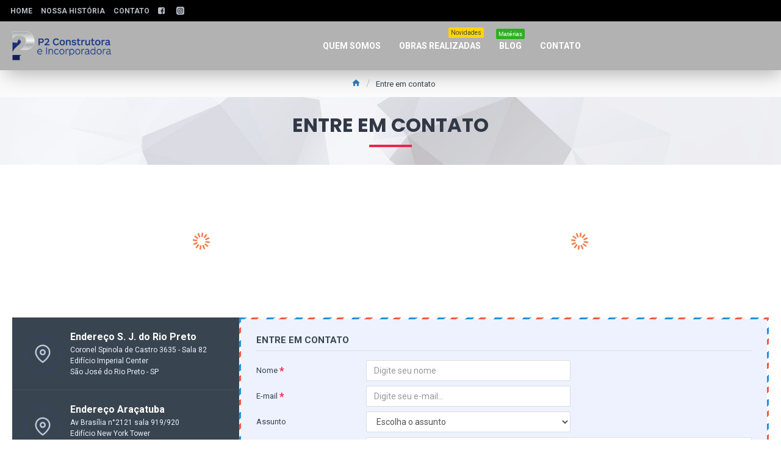

--- FILE ---
content_type: text/html; charset=utf-8
request_url: https://p2construtora.com.br/index.php?route=information/contact
body_size: 31674
content:
<!DOCTYPE html>
<html dir="ltr" lang="pt-br" class="desktop mac chrome chrome131 webkit oc30 is-guest route-information-contact store-0 skin-1 desktop-header-active compact-sticky mobile-sticky no-search no-mini-cart no-cart no-wishlist no-compare layout-8" data-jb="29291d22" data-jv="3.1.5" data-ov="3.0.3.3">
<head typeof="og:website">
<meta charset="UTF-8" />
<meta name="viewport" content="width=device-width, initial-scale=1.0">
<meta http-equiv="X-UA-Compatible" content="IE=edge">
<title>Entre em contato</title>
<base href="https://p2construtora.com.br/" />
<link rel="preload" href="catalog/view/theme/journal3/icons/fonts/icomoon.ttf?vwtf42" as="font" crossorigin>
<link rel="preconnect" href="https://fonts.googleapis.com/" crossorigin>
<link rel="preconnect" href="https://fonts.gstatic.com/" crossorigin>
<meta property="fb:app_id" content=""/>
<meta property="og:type" content="website"/>
<meta property="og:title" content="P2 Construtora e Incorporadora"/>
<meta property="og:url" content="https://p2construtora.com.br/"/>
<meta property="og:image" content="https://p2construtora.com.br/image/cache/catalog/logo/social-600x315w.png"/>
<meta property="og:image:width" content="600"/>
<meta property="og:image:height" content="315"/>
<meta property="og:description" content="P2 Construtora e Incorporadora"/>
<meta name="twitter:card" content="summary"/>
<meta name="twitter:site" content="@"/>
<meta name="twitter:title" content="P2 Construtora e Incorporadora"/>
<meta name="twitter:image" content="https://p2construtora.com.br/image/cache/catalog/logo/social-200x200.png"/>
<meta name="twitter:image:width" content="200"/>
<meta name="twitter:image:height" content="200"/>
<meta name="twitter:description" content="P2 Construtora e Incorporadora"/>
<script>window['Journal'] = {"isPopup":false,"isPhone":false,"isTablet":false,"isDesktop":true,"filterScrollTop":false,"filterUrlValuesSeparator":",","countdownDay":"Dia","countdownHour":"Hora","countdownMin":"Min","countdownSec":"Sec","globalPageColumnLeftTabletStatus":true,"globalPageColumnRightTabletStatus":true,"scrollTop":true,"scrollToTop":false,"notificationHideAfter":"2000","quickviewPageStyleCloudZoomStatus":true,"quickviewPageStyleAdditionalImagesCarousel":false,"quickviewPageStyleAdditionalImagesCarouselStyleSpeed":"500","quickviewPageStyleAdditionalImagesCarouselStyleAutoPlay":true,"quickviewPageStyleAdditionalImagesCarouselStylePauseOnHover":true,"quickviewPageStyleAdditionalImagesCarouselStyleDelay":"3000","quickviewPageStyleAdditionalImagesCarouselStyleLoop":false,"quickviewPageStyleAdditionalImagesHeightAdjustment":"5","quickviewPageStyleProductStockUpdate":false,"quickviewPageStylePriceUpdate":false,"quickviewPageStyleOptionsSelect":"none","quickviewText":"Quickview","mobileHeaderOn":"tablet","subcategoriesCarouselStyleSpeed":"500","subcategoriesCarouselStyleAutoPlay":false,"subcategoriesCarouselStylePauseOnHover":true,"subcategoriesCarouselStyleDelay":"3000","subcategoriesCarouselStyleLoop":false,"productPageStyleCloudZoomStatus":false,"productPageStyleCloudZoomPosition":"inner","productPageStyleAdditionalImagesCarousel":true,"productPageStyleAdditionalImagesCarouselStyleSpeed":"500","productPageStyleAdditionalImagesCarouselStyleAutoPlay":true,"productPageStyleAdditionalImagesCarouselStylePauseOnHover":true,"productPageStyleAdditionalImagesCarouselStyleDelay":"3000","productPageStyleAdditionalImagesCarouselStyleLoop":false,"productPageStyleAdditionalImagesHeightAdjustment":"5","productPageStyleProductStockUpdate":false,"productPageStylePriceUpdate":false,"productPageStyleOptionsSelect":"none","infiniteScrollStatus":true,"infiniteScrollOffset":"2","infiniteScrollLoadPrev":"Carregar mais...","infiniteScrollLoadNext":"Carregar pr\u00f3ximo...","infiniteScrollLoading":"Carregando...","infiniteScrollNoneLeft":"Voc\u00ea chegou ao fim da lista.","checkoutUrl":"https:\/\/p2construtora.com.br\/index.php?route=checkout\/checkout","headerHeight":"","headerCompactHeight":"80","mobileMenuOn":"","searchStyleSearchAutoSuggestStatus":true,"searchStyleSearchAutoSuggestDescription":true,"searchStyleSearchAutoSuggestSubCategories":true,"headerMiniSearchDisplay":"default","stickyStatus":true,"stickyFullHomePadding":true,"stickyFullwidth":true,"stickyAt":"","stickyHeight":"40","headerTopBarHeight":"35","topBarStatus":true,"headerType":"compact","headerMobileHeight":"60","headerMobileStickyStatus":true,"headerMobileTopBarVisibility":false,"headerMobileTopBarHeight":"30","columnsCount":0};</script>
<script>// forEach polyfill
if (window.NodeList && !NodeList.prototype.forEach) {
	NodeList.prototype.forEach = Array.prototype.forEach;
}

(function () {
	if (Journal['isPhone']) {
		return;
	}

	var wrappers = ['search', 'cart', 'cart-content', 'logo', 'language', 'currency'];
	var documentClassList = document.documentElement.classList;

	function extractClassList() {
		return ['desktop', 'tablet', 'phone', 'desktop-header-active', 'mobile-header-active', 'mobile-menu-active'].filter(function (cls) {
			return documentClassList.contains(cls);
		});
	}

	function mqr(mqls, listener) {
		Object.keys(mqls).forEach(function (k) {
			mqls[k].addListener(listener);
		});

		listener();
	}

	function mobileMenu() {
		console.warn('mobile menu!');

		var element = document.querySelector('#main-menu');
		var wrapper = document.querySelector('.mobile-main-menu-wrapper');

		if (element && wrapper) {
			wrapper.appendChild(element);
		}

		var main_menu = document.querySelector('.main-menu');

		if (main_menu) {
			main_menu.classList.add('accordion-menu');
		}

		document.querySelectorAll('.main-menu .dropdown-toggle').forEach(function (element) {
			element.classList.remove('dropdown-toggle');
			element.classList.add('collapse-toggle');
			element.removeAttribute('data-toggle');
		});

		document.querySelectorAll('.main-menu .dropdown-menu').forEach(function (element) {
			element.classList.remove('dropdown-menu');
			element.classList.remove('j-dropdown');
			element.classList.add('collapse');
		});
	}

	function desktopMenu() {
		console.warn('desktop menu!');

		var element = document.querySelector('#main-menu');
		var wrapper = document.querySelector('.desktop-main-menu-wrapper');

		if (element && wrapper) {
			wrapper.insertBefore(element, document.querySelector('#main-menu-2'));
		}

		var main_menu = document.querySelector('.main-menu');

		if (main_menu) {
			main_menu.classList.remove('accordion-menu');
		}

		document.querySelectorAll('.main-menu .collapse-toggle').forEach(function (element) {
			element.classList.add('dropdown-toggle');
			element.classList.remove('collapse-toggle');
			element.setAttribute('data-toggle', 'dropdown');
		});

		document.querySelectorAll('.main-menu .collapse').forEach(function (element) {
			element.classList.add('dropdown-menu');
			element.classList.add('j-dropdown');
			element.classList.remove('collapse');
		});

		document.body.classList.remove('mobile-wrapper-open');
	}

	function mobileHeader() {
		console.warn('mobile header!');

		Object.keys(wrappers).forEach(function (k) {
			var element = document.querySelector('#' + wrappers[k]);
			var wrapper = document.querySelector('.mobile-' + wrappers[k] + '-wrapper');

			if (element && wrapper) {
				wrapper.appendChild(element);
			}

			if (wrappers[k] === 'cart-content') {
				if (element) {
					element.classList.remove('j-dropdown');
					element.classList.remove('dropdown-menu');
				}
			}
		});

		var search = document.querySelector('#search');
		var cart = document.querySelector('#cart');

		if (search && (Journal['searchStyle'] === 'full')) {
			search.classList.remove('full-search');
			search.classList.add('mini-search');
		}

		if (cart && (Journal['cartStyle'] === 'full')) {
			cart.classList.remove('full-cart');
			cart.classList.add('mini-cart')
		}
	}

	function desktopHeader() {
		console.warn('desktop header!');

		Object.keys(wrappers).forEach(function (k) {
			var element = document.querySelector('#' + wrappers[k]);
			var wrapper = document.querySelector('.desktop-' + wrappers[k] + '-wrapper');

			if (wrappers[k] === 'cart-content') {
				if (element) {
					element.classList.add('j-dropdown');
					element.classList.add('dropdown-menu');
					document.querySelector('#cart').appendChild(element);
				}
			} else {
				if (element && wrapper) {
					wrapper.appendChild(element);
				}
			}
		});

		var search = document.querySelector('#search');
		var cart = document.querySelector('#cart');

		if (search && (Journal['searchStyle'] === 'full')) {
			search.classList.remove('mini-search');
			search.classList.add('full-search');
		}

		if (cart && (Journal['cartStyle'] === 'full')) {
			cart.classList.remove('mini-cart');
			cart.classList.add('full-cart');
		}

		documentClassList.remove('mobile-cart-content-container-open');
		documentClassList.remove('mobile-main-menu-container-open');
		documentClassList.remove('mobile-overlay');
	}

	function moveElements(classList) {
		if (classList.includes('mobile-header-active')) {
			mobileHeader();
			mobileMenu();
		} else if (classList.includes('mobile-menu-active')) {
			desktopHeader();
			mobileMenu();
		} else {
			desktopHeader();
			desktopMenu();
		}
	}

	var mqls = {
		phone: window.matchMedia('(max-width: 768px)'),
		tablet: window.matchMedia('(max-width: 1024px)'),
		menu: window.matchMedia('(max-width: ' + Journal['mobileMenuOn'] + 'px)')
	};

	mqr(mqls, function () {
		var oldClassList = extractClassList();

		if (Journal['isDesktop']) {
			if (mqls.phone.matches) {
				documentClassList.remove('desktop');
				documentClassList.remove('tablet');
				documentClassList.add('mobile');
				documentClassList.add('phone');
			} else if (mqls.tablet.matches) {
				documentClassList.remove('desktop');
				documentClassList.remove('phone');
				documentClassList.add('mobile');
				documentClassList.add('tablet');
			} else {
				documentClassList.remove('mobile');
				documentClassList.remove('phone');
				documentClassList.remove('tablet');
				documentClassList.add('desktop');
			}

			if (documentClassList.contains('phone') || (documentClassList.contains('tablet') && Journal['mobileHeaderOn'] === 'tablet')) {
				documentClassList.remove('desktop-header-active');
				documentClassList.add('mobile-header-active');
			} else {
				documentClassList.remove('mobile-header-active');
				documentClassList.add('desktop-header-active');
			}
		}

		if (documentClassList.contains('desktop-header-active') && mqls.menu.matches) {
			documentClassList.add('mobile-menu-active');
		} else {
			documentClassList.remove('mobile-menu-active');
		}

		var newClassList = extractClassList();

		if (oldClassList.join(' ') !== newClassList.join(' ')) {
			if (documentClassList.contains('safari') && !documentClassList.contains('ipad') && navigator.maxTouchPoints && navigator.maxTouchPoints > 2) {
				window.fetch('index.php?route=journal3/journal3/device_detect', {
					method: 'POST',
					body: 'device=ipad',
					headers: {
						'Content-Type': 'application/x-www-form-urlencoded'
					}
				}).then(function (data) {
					return data.json();
				}).then(function (data) {
					if (data.response.reload) {
						window.location.reload();
					}
				});
			}

			if (document.readyState === 'loading') {
				document.addEventListener('DOMContentLoaded', function () {
					moveElements(newClassList);
				});
			} else {
				moveElements(newClassList);
			}
		}
	});

})();

(function () {
	var cookies = {};
	var style = document.createElement('style');
	var documentClassList = document.documentElement.classList;

	document.head.appendChild(style);

	document.cookie.split('; ').forEach(function (c) {
		var cc = c.split('=');
		cookies[cc[0]] = cc[1];
	});

	if (Journal['popup']) {
		for (var i in Journal['popup']) {
			if (!cookies['p-' + Journal['popup'][i]['c']]) {
				documentClassList.add('popup-open');
				documentClassList.add('popup-center');
				break;
			}
		}
	}

	if (Journal['notification']) {
		for (var i in Journal['notification']) {
			if (cookies['n-' + Journal['notification'][i]['c']]) {
				style.sheet.insertRule('.module-notification-' + Journal['notification'][i]['m'] + '{ display:none }');
			}
		}
	}

	if (Journal['headerNotice']) {
		for (var i in Journal['headerNotice']) {
			if (cookies['hn-' + Journal['headerNotice'][i]['c']]) {
				style.sheet.insertRule('.module-header_notice-' + Journal['headerNotice'][i]['m'] + '{ display:none }');
			}
		}
	}

	if (Journal['layoutNotice']) {
		for (var i in Journal['layoutNotice']) {
			if (cookies['ln-' + Journal['layoutNotice'][i]['c']]) {
				style.sheet.insertRule('.module-layout_notice-' + Journal['layoutNotice'][i]['m'] + '{ display:none }');
			}
		}
	}
})();
</script>
<link href="https://fonts.googleapis.com/css?family=Roboto:400,700%7CPoppins:700&amp;subset=latin-ext" type="text/css" rel="stylesheet"/>
<link href="catalog/view/javascript/bootstrap/css/bootstrap.min.css?v=29291d22" type="text/css" rel="stylesheet" media="all" />
<link href="catalog/view/javascript/font-awesome/css/font-awesome.min.css?v=29291d22" type="text/css" rel="stylesheet" media="all" />
<link href="catalog/view/theme/journal3/icons/style.minimal.css?v=29291d22" type="text/css" rel="stylesheet" media="all" />
<link href="catalog/view/theme/journal3/stylesheet/style.css?v=29291d22" type="text/css" rel="stylesheet" media="all" />
<link href="https://p2construtora.com.br/image/catalog/logo/icon.png" rel="icon" />
<style>
.blog-post .post-details .post-stats{white-space:nowrap;overflow-x:auto;overflow-y:hidden;-webkit-overflow-scrolling:touch;;font-size:12px;background:rgba(255, 255, 255, 1);margin-bottom:20px;padding:8px;padding-right:12px;padding-left:12px}.blog-post .post-details .post-stats .p-category{flex-wrap:nowrap;display:inline-flex}.mobile .blog-post .post-details .post-stats{overflow-x:scroll}.blog-post .post-details .post-stats::-webkit-scrollbar{-webkit-appearance:none;height:1px;height:5px;width:5px}.blog-post .post-details .post-stats::-webkit-scrollbar-track{background-color:white}.blog-post .post-details .post-stats::-webkit-scrollbar-thumb{background-color:#999;background-color:rgba(243, 109, 55, 1)}.blog-post .post-details .post-stats .p-posted{display:inline-flex}.blog-post .post-details .post-stats .p-author{display:inline-flex}.blog-post .post-details .post-stats .p-date{display:inline-flex}.p-date-image{font-size:22px;color:rgba(255, 255, 255, 1);font-weight:700;background:rgba(231, 40, 77, 1);margin:7px}.blog-post .post-details .post-stats .p-comment{display:inline-flex}.blog-post .post-details .post-stats .p-view{display:inline-flex}.post-content>p{margin-bottom:10px}.post-content{font-family:'Roboto';font-weight:400;font-size:16px;color:rgba(56, 68, 79, 1);line-height:1.5;-webkit-font-smoothing:antialiased;column-count:initial;column-gap:40px;column-rule-color:rgba(221, 221, 221, 1);column-rule-width:1px;column-rule-style:solid}.post-content h1, .post-content h2, .post-content h3, .post-content h4, .post-content h5, .post-content
h6{line-height:1.4}.post-content
a{display:inline-block}.post-content a:hover{color:rgba(243, 109, 55, 1)}.post-content
p{margin-bottom:10px}.post-content
em{color:rgba(89, 96, 119, 1)}.post-content
h1{margin-bottom:20px}.post-content
h2{margin-bottom:15px}.post-content
h3{font-family:'Poppins';font-weight:700;font-size:32px;line-height:1;margin-bottom:15px}.post-content
h4{font-size:22px;font-weight:700;text-transform:uppercase;margin-bottom:15px}.post-content
h5{font-size:18px;margin-bottom:15px}.post-content
h6{font-family:'Roboto';font-weight:700;font-size:14px;color:rgba(255, 255, 255, 1);text-transform:uppercase;line-height:1;background:rgba(53, 69, 100, 1);padding:5px;padding-right:8px;padding-left:8px;margin-bottom:10px;display:inline-block}.post-content
blockquote{font-family:Georgia,serif;font-weight:400;font-size:16px;color:rgba(53, 69, 100, 1);font-style:italic;padding-top:10px;padding-bottom:10px;margin-top:15px;margin-bottom:15px;border-width:0;border-top-width:1px;border-bottom-width:1px;border-style:solid;border-color:rgba(187, 198, 221, 1);border-radius:3px;float:none;display:block}.post-content blockquote::before{margin-left:auto;margin-right:auto;float:left;content:'\e98f' !important;font-family:icomoon !important;color:rgba(53, 69, 100, 1);margin-right:10px}.post-content
hr{margin-top:20px;margin-bottom:20px;border-color:rgba(221, 221, 221, 1);overflow:visible}.post-content hr::before{content:'\e993' !important;font-family:icomoon !important;font-size:20px;color:rgba(221, 221, 221, 1);background:rgba(245, 245, 245, 1);width:40px;height:40px;border-radius:50%}.post-content .drop-cap{font-family:Georgia,serif !important;font-weight:700 !important;font-size:60px !important;font-family:Georgia,serif;font-weight:700;font-size:60px;margin-right:5px}.post-content .amp::before{content:'\e901' !important;font-family:icomoon !important;font-size:25px;color:rgba(89, 96, 119, 1);left:1px;top:3px}.post-content .video-responsive{max-width:550px;margin-right:15px;margin-bottom:15px;float:left}.post-image{display:block;text-align:left;float:none}.blog-post
.tags{margin-top:15px;justify-content:flex-start;font-size:12px;font-weight:700;justify-content:center}.blog-post .tags a, .blog-post .tags-title{margin-right:8px;margin-bottom:8px}.blog-post .tags
b{display:none}.blog-post .tags
a{border-radius:10px;padding-right:8px;padding-left:8px;font-weight:400;background:rgba(237, 242, 254, 1)}.blog-post .tags a:hover{color:rgba(255,255,255,1);background:rgba(0,138,221,1)}.post-comments{margin-top:20px}.reply-btn.btn{background:rgba(46,175,35,1)}.reply-btn.btn:hover{background:rgba(0, 138, 221, 1) !important}.reply-btn.btn.btn.disabled::after{font-size:20px}.post-comment{margin-bottom:30px;padding-bottom:15px;border-width:0;border-bottom-width:1px;border-style:solid;border-color:rgba(221,221,221,1)}.post-reply{margin-top:15px;margin-left:60px;padding-top:20px;border-width:0;border-top-width:1px;border-style:solid;border-color:rgba(221,221,221,1)}.user-avatar{display:none;margin-right:15px;border-radius:50%}.module-blog_comments .side-image{display:none}.post-comment .user-name{font-size:18px;font-weight:700}.post-comment .user-data
div{font-size:12px}.post-comment .user-date::before{color:rgba(0, 138, 221, 1)}.post-comment .user-time::before{color:rgba(46, 175, 35, 1)}.post-comment .user-site::before{color:rgba(243, 109, 55, 1);left:-1px}.post-comment .user-data .user-date{display:inline-flex}.post-comment .user-data .user-time{display:inline-flex}.comment-form .form-group:not(.required){display:flex}.user-data .user-site{display:inline-flex}.main-posts.post-grid .post-layout.swiper-slide{margin-right:20px;width:calc((100% - 2 * 20px) / 3 - 0.01px)}.main-posts.post-grid .post-layout:not(.swiper-slide){padding:10px;width:calc(100% / 3 - 0.01px)}.one-column #content .main-posts.post-grid .post-layout.swiper-slide{margin-right:20px;width:calc((100% - 1 * 20px) / 2 - 0.01px)}.one-column #content .main-posts.post-grid .post-layout:not(.swiper-slide){padding:10px;width:calc(100% / 2 - 0.01px)}.two-column #content .main-posts.post-grid .post-layout.swiper-slide{margin-right:20px;width:calc((100% - 2 * 20px) / 3 - 0.01px)}.two-column #content .main-posts.post-grid .post-layout:not(.swiper-slide){padding:10px;width:calc(100% / 3 - 0.01px)}.side-column .main-posts.post-grid .post-layout.swiper-slide{margin-right:20px;width:calc((100% - 0 * 20px) / 1 - 0.01px)}.side-column .main-posts.post-grid .post-layout:not(.swiper-slide){padding:10px;width:calc(100% / 1 - 0.01px)}.main-posts.post-grid{margin:-10px}.post-grid .post-thumb{background:rgba(255, 255, 255, 1);border-radius:5px}.desktop .post-grid .post-thumb:hover{background:rgba(237, 242, 254, 1);box-shadow:5px 10px 30px -5px rgba(0, 0, 0, 0.3)}.post-grid .post-thumb .image
a{border-top-left-radius:5px;border-top-right-radius:5px}.post-grid .post-thumb:hover .image
img{transform:scale(1)}.post-grid .post-thumb
.caption{position:relative;bottom:auto;width:auto;padding-bottom:10px}.post-grid .post-thumb
.name{display:flex;width:auto;margin-left:auto;margin-right:auto;justify-content:center;margin-left:auto;margin-right:auto;padding:5px;margin-top:10px}.post-grid .post-thumb .name
a{white-space:normal;overflow:visible;text-overflow:initial;font-size:16px;color:rgba(69, 82, 94, 1);font-weight:700}.desktop .post-grid .post-thumb .name a:hover{color:rgba(0, 138, 221, 1)}.post-grid .post-thumb
.description{display:block;color:rgba(89, 96, 119, 1);text-align:center;padding:10px;padding-top:5px;padding-bottom:5px;margin-bottom:10px}.post-grid .post-thumb .button-group{display:flex;justify-content:center;margin-bottom:10px}.post-grid .post-thumb .btn-read-more::before{display:none}.post-grid .post-thumb .btn-read-more::after{display:none;content:'\e5c8' !important;font-family:icomoon !important}.post-grid .post-thumb .btn-read-more .btn-text{display:inline-block;padding:0}.post-grid .post-thumb .btn-read-more.btn{background:rgba(56, 68, 79, 1);border-radius:0px !important}.post-grid .post-thumb .btn-read-more.btn:hover{background:rgba(0, 138, 221, 1) !important}.post-grid .post-thumb .btn-read-more.btn.btn.disabled::after{font-size:20px}.post-grid .post-thumb .post-stats{display:none;justify-content:center;position:absolute;transform:translateY(-100%);width:100%;background:rgba(245, 245, 245, 1);padding:5px}.post-grid .post-thumb .post-stats .p-author{display:flex}.post-grid .post-thumb
.image{display:block}.post-grid .post-thumb .p-date{display:flex}.post-grid .post-thumb .post-stats .p-comment{display:flex}.post-grid .post-thumb .post-stats .p-view{display:flex}.post-list .post-layout:not(.swiper-slide){margin-bottom:20px}.post-list .post-thumb
.caption{flex-basis:200px;background:rgba(255, 255, 255, 1);padding:15px}.post-list .post-thumb{background:rgba(221, 221, 221, 1);padding:1px}.post-list .post-thumb:hover .image
img{transform:scale(1)}.post-list .post-thumb
.name{display:flex;width:auto;margin-left:auto;margin-right:auto;justify-content:flex-start;margin-left:0;margin-right:auto}.post-list .post-thumb .name
a{white-space:normal;overflow:visible;text-overflow:initial;font-size:16px;font-weight:700}.post-list .post-thumb
.description{display:block;padding-top:5px;padding-bottom:5px}.post-list .post-thumb .button-group{display:flex;justify-content:flex-start;background:rgba(237, 242, 254, 1);padding:10px;margin:-15px;margin-top:10px;border-width:0;border-top-width:1px;border-style:solid;border-color:rgba(221, 221, 221, 1)}.post-list .post-thumb .btn-read-more::before{display:inline-block}.post-list .post-thumb .btn-read-more .btn-text{display:inline-block;padding:0
.4em}.post-list .post-thumb .btn-read-more::after{content:'\e5c8' !important;font-family:icomoon !important}.post-list .post-thumb .post-stats{display:flex;justify-content:flex-start;background:rgba(245, 245, 245, 1);padding:5px;margin:-15px;margin-bottom:10px;border-width:0;border-bottom-width:1px;border-style:solid;border-color:rgba(221, 221, 221, 1)}.post-list .post-thumb .post-stats .p-author{display:block}.post-list .post-thumb .p-date{display:flex}.post-list .post-thumb .post-stats .p-comment{display:block}.post-list .post-thumb .post-stats .p-view{display:flex}.blog-feed
span{display:block}.blog-feed{display:inline-flex}.blog-feed::before{content:'\f143' !important;font-family:icomoon !important;font-size:14px;color:rgba(243,109,55,1)}.countdown{color:rgba(56, 68, 79, 1);background:rgba(247, 249, 255, 1)}.countdown div
span{color:rgba(56,68,79,1)}.countdown>div{border-style:solid;border-color:rgba(221, 221, 221, 1)}.boxed-layout .site-wrapper{overflow:hidden}.boxed-layout
.header{padding:0
20px}.boxed-layout
.breadcrumb{padding-left:20px;padding-right:20px}.wrapper, .mega-menu-content, .site-wrapper > .container, .grid-cols,.desktop-header-active .is-sticky .header .desktop-main-menu-wrapper,.desktop-header-active .is-sticky .sticky-fullwidth-bg,.boxed-layout .site-wrapper, .breadcrumb, .title-wrapper, .page-title > span,.desktop-header-active .header .top-bar,.desktop-header-active .header .mid-bar,.desktop-main-menu-wrapper{max-width:1320px}.desktop-main-menu-wrapper .main-menu>.j-menu>.first-dropdown::before{transform:translateX(calc(0px - (100vw - 1320px) / 2))}html[dir='rtl'] .desktop-main-menu-wrapper .main-menu>.j-menu>.first-dropdown::before{transform:none;right:calc(0px - (100vw - 1320px) / 2)}.desktop-main-menu-wrapper .main-menu>.j-menu>.first-dropdown.mega-custom::before{transform:translateX(calc(0px - (200vw - 1320px) / 2))}html[dir='rtl'] .desktop-main-menu-wrapper .main-menu>.j-menu>.first-dropdown.mega-custom::before{transform:none;right:calc(0px - (200vw - 1320px) / 2)}#content{padding:20px}.side-column{max-width:220px;padding-top:20px;padding-right:20px;padding-bottom:20px}.one-column
#content{max-width:calc(100% - 220px)}.two-column
#content{max-width:calc(100% - 220px * 2)}#column-left{border-width:0;border-right-width:1px;border-style:solid;border-color:rgba(221,221,221,1)}#column-right{padding-left:20px}.page-title{display:block}.dropdown.drop-menu>.j-dropdown{left:0;right:auto;transform:translate3d(0,-10px,0)}.dropdown.drop-menu.animating>.j-dropdown{left:0;right:auto;transform:none}.dropdown.drop-menu>.j-dropdown::before{left:10px;right:auto;transform:translateX(0)}.dropdown.dropdown .j-menu>li>a{flex-direction:row;font-size:14px;color:rgba(56, 68, 79, 1);background:rgba(255, 255, 255, 1);padding:15px}.dropdown.dropdown .j-menu .dropdown>a>.count-badge{margin-right:0}.dropdown.dropdown .j-menu .dropdown>a>.count-badge+.open-menu+.menu-label{margin-left:7px}.dropdown.dropdown .j-menu .dropdown>a::after{display:block}.desktop .dropdown.dropdown .j-menu > li:hover > a, .dropdown.dropdown .j-menu>li.active>a{color:rgba(255, 255, 255, 1);background:rgba(0, 138, 221, 1)}.dropdown.dropdown .j-menu .links-text{white-space:nowrap;overflow:hidden;text-overflow:ellipsis}.dropdown.dropdown .j-menu>li>a::before{margin-right:7px;min-width:20px}.dropdown.dropdown .j-menu a .count-badge{display:none;position:relative}.dropdown.dropdown:not(.mega-menu) .j-dropdown{min-width:150px}.dropdown.dropdown:not(.mega-menu) .j-menu{box-shadow:5px 10px 30px -5px rgba(0, 0, 0, 0.3)}.dropdown.dropdown .j-dropdown::before{border-bottom-color:rgba(69,82,94,1);margin-top:-10px}legend{font-family:'Roboto';font-weight:700;font-size:26px;color:rgba(56,68,79,1);text-align:left;text-transform:uppercase;text-decoration:none;border-width:0;border-bottom-width:1px;border-style:solid;border-color:rgba(221,221,221,1);padding-bottom:7px;margin-bottom:15px;white-space:normal;overflow:visible;text-overflow:initial}.title{font-family:'Roboto';font-weight:700;font-size:26px;color:rgba(56, 68, 79, 1);text-align:left;text-transform:uppercase;text-decoration:none;border-width:0;border-bottom-width:1px;border-style:solid;border-color:rgba(221, 221, 221, 1);padding-bottom:7px;margin-bottom:15px;white-space:normal;overflow:visible;text-overflow:initial}html:not(.popup) .page-title{font-family:'Poppins';font-weight:700;font-size:32px;color:rgba(49, 56, 70, 1);text-align:center;text-transform:uppercase;text-decoration:none;line-height:1;background-image:url('https://p2construtora.com.br/image/cache/catalog/journal3/misc/low-poly-60-2000x1333.jpg');background-position:center bottom;background-attachment:fixed;background-repeat:no-repeat;background-size:cover;border-width:0px;padding:30px;padding-right:20px;padding-left:20px;margin:0px;white-space:normal;overflow:visible;text-overflow:initial;text-align:center}html:not(.popup) .page-title::after{content:'';display:block;position:relative;margin-top:15px;left:50%;right:initial;transform:translate3d(-50%,0,0)}html:not(.popup) .page-title.page-title>span::after{content:'';display:block;position:relative;margin-top:15px;left:50%;right:initial;transform:translate3d(-50%,0,0)}html:not(.popup) .page-title::after, html:not(.popup) .page-title.page-title>span::after{width:70px;height:4px;background:rgba(231,40,77,1)}.title.module-title{font-size:15px;font-weight:700;border-width:0;border-bottom-width:1px;border-style:solid;border-color:rgba(221,221,221,1);padding-bottom:8px;margin-bottom:15px;white-space:normal;overflow:visible;text-overflow:initial}.btn,.btn:visited{font-size:13px;color:rgba(255,255,255,1)}.btn:hover{color:rgba(255, 255, 255, 1) !important;background:rgba(0, 138, 221, 1) !important}.btn:active,.btn:hover:active,.btn:focus:active{color:rgba(245, 245, 245, 1) !important;background:rgba(9, 132, 207, 1) !important;box-shadow:inset 0 2px 8px rgba(0,0,0,0.15)}.btn:focus{color:rgba(255, 255, 255, 1) !important;background:rgba(0, 138, 221, 1);box-shadow:inset 0 0 20px rgba(0,0,0,0.25)}.btn{background:rgba(49, 56, 70, 1);padding:10px;border-radius:2px !important}.desktop .btn:hover{box-shadow:0 5px 30px -5px rgba(0,0,0,0.15)}.btn.btn.disabled::after{font-size:20px}.btn-secondary.btn{background:rgba(0,138,221,1)}.btn-secondary.btn:hover{background:rgba(46, 175, 35, 1) !important}.desktop .btn-secondary.btn:hover{box-shadow:0 5px 30px -5px rgba(0,0,0,0.15)}.btn-secondary.btn:active,.btn-secondary.btn:hover:active,.btn-secondary.btn:focus:active{box-shadow:inset 0 2px 8px rgba(0,0,0,0.15)}.btn-secondary.btn:focus{box-shadow:inset 0 0 20px rgba(0,0,0,0.25)}.btn-secondary.btn.btn.disabled::after{font-size:20px}.btn-success.btn{background:rgba(46,175,35,1)}.btn-success.btn:hover{background:rgba(0, 138, 221, 1) !important}.btn-success.btn.btn.disabled::after{font-size:20px}.btn-danger.btn{background:rgba(231,40,77,1)}.btn-danger.btn:hover{background:rgba(0, 138, 221, 1) !important}.btn-danger.btn.btn.disabled::after{font-size:20px}.btn-warning.btn{background:rgba(231,40,77,1)}.btn-warning.btn:hover{background:rgba(0, 138, 221, 1) !important}.btn-warning.btn.btn.disabled::after{font-size:20px}.btn-info.btn{background:rgba(89,96,119,1)}.btn-info.btn:hover{background:rgba(0, 138, 221, 1) !important}.btn-info.btn.btn.disabled::after{font-size:20px}.btn-light.btn,.btn-light.btn:visited{color:rgba(255,255,255,1)}.btn-light.btn:hover{color:rgba(255, 255, 255, 1) !important;background:rgba(0, 138, 221, 1) !important}.btn-light.btn{background:rgba(53, 69, 100, 1);border-style:none;border-radius:0px !important}.btn-light.btn.btn.disabled::after{font-size:20px}.btn-dark.btn{background:rgba(56, 68, 79, 1);border-radius:0px !important}.btn-dark.btn:hover{background:rgba(0, 138, 221, 1) !important}.btn-dark.btn.btn.disabled::after{font-size:20px}.buttons{background:rgba(245, 245, 245, 1);margin-top:20px;padding:10px;border-radius:3px;font-size:13px}.buttons .pull-left
.btn{background:rgba(231, 40, 77, 1)}.buttons .pull-left .btn:hover{background:rgba(0, 138, 221, 1) !important}.buttons .pull-left .btn.btn.disabled::after{font-size:20px}.buttons .pull-right .btn::after{content:'\e5c8' !important;font-family:icomoon !important;margin-left:5px}.buttons .pull-left .btn::before{content:'\e5c4' !important;font-family:icomoon !important;margin-right:5px}.buttons>div{flex:0 0 auto;width:auto;flex-basis:0}.buttons > div
.btn{width:auto}.buttons .pull-left{margin-right:auto}.buttons .pull-right:only-child{flex:0 0 auto;width:auto;margin:0
0 0 auto}.buttons .pull-right:only-child
.btn{width:auto}.tags{margin-top:15px;justify-content:flex-start;font-size:12px;font-weight:700}.tags a,.tags-title{margin-right:8px;margin-bottom:8px}.tags
b{display:none}.tags
a{border-radius:10px;padding-right:8px;padding-left:8px;font-weight:400;background:rgba(237, 242, 254, 1)}.tags a:hover{color:rgba(255,255,255,1);background:rgba(0,138,221,1)}.breadcrumb{display:block !important;text-align:center;padding:10px;padding-left:0px;white-space:normal;-webkit-overflow-scrolling:touch}.breadcrumb::before{background:rgba(250, 250, 250, 1)}.breadcrumb li:first-of-type a i::before{content:'\e88a' !important;font-family:icomoon !important;font-size:15px}.breadcrumb
a{font-size:13px;text-decoration:underline}.breadcrumb li:last-of-type
a{color:rgba(56, 68, 79, 1)}.mobile
.breadcrumb{overflow-x:visible}.breadcrumb::-webkit-scrollbar{-webkit-appearance:initial;height:1px;height:1px;width:1px}.breadcrumb::-webkit-scrollbar-track{background-color:white}.breadcrumb::-webkit-scrollbar-thumb{background-color:#999}.panel-group .panel-heading a::before{content:'\eba1' !important;font-family:icomoon !important;order:-1}.panel-group .panel-active .panel-heading a::before{content:'\eb86' !important;font-family:icomoon !important}.panel-group .panel-heading
a{justify-content:flex-start;font-size:15px;text-transform:none;padding:13px}.panel-group .panel-heading:hover
a{color:rgba(0, 138, 221, 1)}.panel-group .panel-heading{background:rgba(255, 255, 255, 1);border-width:0;border-bottom-width:1px;border-style:solid;border-color:rgba(221, 221, 221, 1)}.panel-group .panel-heading:hover, .panel-group .panel-active .panel-heading{background:rgba(237,242,254,1)}.panel-group{border-width:1px;border-style:solid;border-color:rgba(221, 221, 221, 1)}.panel-group .panel-body{background:rgba(247,249,255,1);padding:15px}body{font-family:'Roboto';font-weight:400;font-size:16px;color:rgba(56, 68, 79, 1);line-height:1.5;-webkit-font-smoothing:antialiased}body h1, body h2, body h3, body h4, body h5, body
h6{line-height:1.4}body
a{display:inline-block}body a:hover{color:rgba(243, 109, 55, 1)}body
p{margin-bottom:10px}body
em{color:rgba(89, 96, 119, 1)}body
h1{margin-bottom:20px}body
h2{margin-bottom:15px}body
h3{font-family:'Poppins';font-weight:700;font-size:32px;line-height:1;margin-bottom:15px}body
h4{font-size:22px;font-weight:700;text-transform:uppercase;margin-bottom:15px}body
h5{font-size:18px;margin-bottom:15px}body
h6{font-family:'Roboto';font-weight:700;font-size:14px;color:rgba(255, 255, 255, 1);text-transform:uppercase;line-height:1;background:rgba(53, 69, 100, 1);padding:5px;padding-right:8px;padding-left:8px;margin-bottom:10px;display:inline-block}body
blockquote{font-family:Georgia,serif;font-weight:400;font-size:16px;color:rgba(53, 69, 100, 1);font-style:italic;padding-top:10px;padding-bottom:10px;margin-top:15px;margin-bottom:15px;border-width:0;border-top-width:1px;border-bottom-width:1px;border-style:solid;border-color:rgba(187, 198, 221, 1);border-radius:3px;float:none;display:block}body blockquote::before{margin-left:auto;margin-right:auto;float:left;content:'\e98f' !important;font-family:icomoon !important;color:rgba(53, 69, 100, 1);margin-right:10px}body
hr{margin-top:20px;margin-bottom:20px;border-color:rgba(221, 221, 221, 1);overflow:visible}body hr::before{content:'\e993' !important;font-family:icomoon !important;font-size:20px;color:rgba(221, 221, 221, 1);background:rgba(245, 245, 245, 1);width:40px;height:40px;border-radius:50%}body .drop-cap{font-family:Georgia,serif !important;font-weight:700 !important;font-size:60px !important;font-family:Georgia,serif;font-weight:700;font-size:60px;margin-right:5px}body .amp::before{content:'\e901' !important;font-family:icomoon !important;font-size:25px;color:rgba(89, 96, 119, 1);left:1px;top:3px}body .video-responsive{max-width:550px;margin-right:15px;margin-bottom:15px;float:left}.count-badge{color:rgba(255,255,255,1);background:rgba(231,40,77,1);border-radius:20px}.count-zero{display:none !important}.product-label
b{font-size:14px;color:rgba(255,255,255,1);font-weight:700;background:rgba(231,40,77,1);border-radius:20px;padding:5px;padding-bottom:7px}.tooltip-inner{font-size:12px;color:rgba(255, 255, 255, 1);background:rgba(0, 138, 221, 1);border-radius:3px;box-shadow:0 -5px 30px -5px rgba(0, 0, 0, 0.15)}.tooltip.top .tooltip-arrow{border-top-color:rgba(0, 138, 221, 1)}.tooltip.right .tooltip-arrow{border-right-color:rgba(0, 138, 221, 1)}.tooltip.bottom .tooltip-arrow{border-bottom-color:rgba(0, 138, 221, 1)}.tooltip.left .tooltip-arrow{border-left-color:rgba(0, 138, 221, 1)}table
td{background:rgba(255, 255, 255, 1)}table tbody tr:nth-child(even) td{background:rgba(250, 250, 250, 1)}table td, table
th{border-color:rgba(221, 221, 221, 1) !important}table{border-width:1px !important;border-style:solid !important;border-color:rgba(221, 221, 221, 1) !important}table thead
td{background:rgba(245, 245, 245, 1)}table tfoot
td{background:rgba(245,245,245,1)}.table-responsive{border-width:1px;border-style:solid;border-color:rgba(221,221,221,1)}.table-responsive::-webkit-scrollbar-thumb{background-color:rgba(0,138,221,1)}.table-responsive::-webkit-scrollbar-track{background-color:rgba(255,255,255,1)}.table-responsive::-webkit-scrollbar{height:5px;width:5px}.form-group .control-label{display:flex;max-width:180px;padding-top:7px;padding-bottom:5px;justify-content:flex-start}.required .control-label+div::before{display:none}.required .control-label::after{display:inline}label{font-size:13px;color:rgba(56,68,79,1)}.has-error{color:rgba(231, 40, 77, 1) !important}.has-error .form-control{border-color:rgba(231, 40, 77, 1) !important}.required .control-label::after, .required .control-label+div::before,.text-danger{font-size:18px;color:rgba(231,40,77,1)}.form-group{margin-bottom:8px}.required.has-error .control-label::after, .required.has-error .control-label+div::before{color:rgba(231, 40, 77, 1) !important}input.form-control{background:rgba(255, 255, 255, 1) !important;border-width:1px !important;border-style:solid !important;border-color:rgba(221, 221, 221, 1) !important;border-radius:2px !important;max-width:335px}input.form-control:focus{box-shadow:inset 0 0 3px rgba(0,0,0,0.15)}textarea.form-control{background:rgba(255, 255, 255, 1) !important;border-width:1px !important;border-style:solid !important;border-color:rgba(221, 221, 221, 1) !important;border-radius:2px !important}textarea.form-control:focus{box-shadow:inset 0 0 3px rgba(0,0,0,0.15)}select.form-control{background:rgba(255, 255, 255, 1) !important;border-width:1px !important;border-style:solid !important;border-color:rgba(221, 221, 221, 1) !important;border-radius:2px !important;max-width:335px}select.form-control:focus{box-shadow:inset 0 0 3px rgba(0,0,0,0.15)}.radio{width:100%}.checkbox{width:100%}.input-group .input-group-btn
.btn{padding:8px;min-width:35px;min-height:33px;min-width:35px;min-height:35px;margin-left:5px}.input-group .input-group-btn .btn.btn.disabled::after{font-size:20px}.product-option-file .btn i::before{content:'\ebd8' !important;font-family:icomoon !important}.stepper input.form-control{background:rgba(255, 255, 255, 1) !important;border-width:0px !important;border-radius:2px !important;box-shadow:0 2px 15px -2px rgba(0, 0, 0, 0.15)}.stepper input.form-control:focus{box-shadow:inset 0 0 3px rgba(0,0,0,0.15)}.stepper{width:50px;height:35px;border-style:solid;border-color:rgba(49, 56, 70, 1);border-radius:0px}.stepper span
i{color:rgba(221, 221, 221, 1);background-color:rgba(89, 96, 119, 1)}.stepper span i:hover{color:rgba(250,250,250,1);background-color:rgba(46,175,35,1)}.pagination-results{letter-spacing:1px;background:rgba(245, 245, 245, 1);margin-top:20px;padding:10px;border-width:1px;border-style:solid;border-color:rgba(221, 221, 221, 1);justify-content:flex-start}.pagination-results .text-right{display:block}.pagination>li>a{color:rgba(56,68,79,1)}.pagination>li>a:hover{color:rgba(0,138,221,1)}.pagination>li.active>span,.pagination>li.active>span:hover,.pagination>li>a:focus{color:rgba(0,138,221,1)}.pagination>li>a,.pagination>li>span{padding:3px}.pagination > li:first-child a::before, .pagination > li:last-child a::before{content:'\eb23' !important;font-family:icomoon !important;font-size:15px}.pagination > li .prev::before, .pagination > li .next::before{content:'\f104' !important;font-family:icomoon !important;font-size:15px}.pagination>li:not(:first-of-type){margin-left:7px}.rating .fa-stack{font-size:13px;width:1.1em}.rating .fa-star, .rating .fa-star+.fa-star-o{color:rgba(255, 214, 0, 1)}.rating .fa-star-o:only-child{color:rgba(89,96,119,1)}.popup-inner-body{max-height:calc(100vh - 55px * 2)}.popup-container{max-width:calc(100% - 20px * 2)}.popup-bg{background:rgba(0,0,0,0.75)}.popup-body,.popup{background:rgba(245, 245, 245, 1)}.popup-content, .popup .site-wrapper{padding:15px}.popup-body{border-radius:5px;box-shadow:0 0 50px -10px}.popup-close{width:30px;height:30px;margin-right:-12px;margin-top:12px}.popup-container>.btn{background:rgba(231, 40, 77, 1);padding:10px;box-shadow:0 2px 5px rgba(0, 0, 0, 0.15);border-radius:50% !important;min-width:25px;min-height:25px}.popup-container>.btn:hover{background:rgba(0, 138, 221, 1) !important}.desktop .popup-container>.btn:hover{box-shadow:0 5px 30px -5px rgba(0,0,0,0.25)}.popup-container>.btn:active,.popup-container>.btn:hover:active,.popup-container>.btn:focus:active{box-shadow:inset 0 0 20px rgba(0,0,0,0.25)}.popup-container>.btn:focus{box-shadow:inset 0 0 20px rgba(0,0,0,0.25)}.popup-container>.btn.btn.disabled::after{font-size:20px}.scroll-top i::before{content:'\e957' !important;font-family:icomoon !important;font-size:40px;color:rgba(0, 138, 221, 1)}.scroll-top:hover i::before{color:rgba(255,214,0,1)}.scroll-top{left:auto;right:10px;transform:translateX(0)}.journal-loading > i::before, .ias-spinner > i::before, .lg-outer .lg-item::after,.btn.disabled::after{content:'\e92e' !important;font-family:icomoon !important;font-size:28px;color:rgba(243, 109, 55, 1)}.journal-loading > .fa-spin, .lg-outer .lg-item::after,.btn.disabled::after{animation:fa-spin infinite linear;;animation-duration:1100ms}.btn-cart::before,.fa-shopping-cart::before{content:'\e936' !important;font-family:icomoon !important}.btn-wishlist::before{content:'\eb67' !important;font-family:icomoon !important}.btn-compare::before,.compare-btn::before{content:'\eab6' !important;font-family:icomoon !important}.fa-refresh::before{content:'\f021' !important;font-family:icomoon !important}.fa-times-circle::before,.fa-times::before,.reset-filter::before,.notification-close::before,.popup-close::before,.hn-close::before{content:'\e5cd' !important;font-family:icomoon !important}.p-author::before{content:'\eadc' !important;font-family:icomoon !important;font-size:11px;margin-right:5px}.p-date::before{content:'\f133' !important;font-family:icomoon !important;margin-right:5px}.p-time::before{content:'\eb29' !important;font-family:icomoon !important;margin-right:5px}.p-comment::before{content:'\f27a' !important;font-family:icomoon !important;margin-right:5px}.p-view::before{content:'\f06e' !important;font-family:icomoon !important;margin-right:5px}.p-category::before{content:'\f022' !important;font-family:icomoon !important;margin-right:5px}.user-site::before{content:'\e321' !important;font-family:icomoon !important;left:-1px;margin-right:5px}.desktop ::-webkit-scrollbar{width:12px}.desktop ::-webkit-scrollbar-track{background:rgba(245, 245, 245, 1)}.desktop ::-webkit-scrollbar-thumb{background:rgba(89, 96, 119, 1);border-width:3px;border-style:solid;border-color:rgba(245, 245, 245, 1);border-radius:10px}.desktop ::-webkit-scrollbar-thumb:hover{background:rgba(0,138,221,1)}.expand-content{max-height:900px}.block-expand.btn,.block-expand.btn:visited{font-size:12px}.block-expand.btn{background:rgba(0, 138, 221, 1);padding:2px;padding-right:7px;padding-bottom:3px;padding-left:7px;border-radius:2px !important;min-width:20px;min-height:20px}.block-expand.btn:hover{background:rgba(46, 175, 35, 1) !important}.desktop .block-expand.btn:hover{box-shadow:0 5px 30px -5px rgba(0,0,0,0.25)}.block-expand.btn:active,.block-expand.btn:hover:active,.block-expand.btn:focus:active{box-shadow:inset 0 0 20px rgba(0,0,0,0.25)}.block-expand.btn:focus{box-shadow:inset 0 0 20px rgba(0,0,0,0.25)}.block-expand.btn.btn.disabled::after{font-size:20px}.block-expand::after{content:'Mostrar Mais'}.block-expanded .block-expand::after{content:'Mostrar Menos'}.block-expand::before{content:'\f0d7' !important;font-family:icomoon !important;margin-right:5px}.block-expanded .block-expand::before{content:'\f0d8' !important;font-family:icomoon !important}.block-expand-overlay{background:linear-gradient(to bottom, transparent, rgba(255, 255, 255, 1))}.safari .block-expand-overlay{background:linear-gradient(to bottom, rgba(255,255,255,0), rgba(255, 255, 255, 1))}.iphone .block-expand-overlay{background:linear-gradient(to bottom, rgba(255,255,255,0), rgba(255, 255, 255, 1))}.ipad .block-expand-overlay{background:linear-gradient(to bottom,rgba(255,255,255,0),rgba(255,255,255,1))}.old-browser{color:rgba(0, 0, 0, 1);background:rgba(255, 255, 0, 1)}.j-loader .journal-loading>i::before{margin-top:-2px}.j-loader{background:rgba(187,198,221,1)}.notification-cart.notification{max-width:40020px;margin:20px;padding:10px;background:rgba(255, 255, 255, 1);border-radius:7px;box-shadow:5px 20px 40px rgba(0, 0, 0, 0.3);color:rgba(89, 96, 119, 1)}.notification-cart .notification-close{display:block;width:25px;height:25px;margin-right:5px;margin-top:5px}.notification-cart .notification-close::before{content:'\e5cd' !important;font-family:icomoon !important;font-size:20px}.notification-cart .notification-close.btn, .notification-cart .notification-close.btn:visited{font-size:12px;color:rgba(69, 82, 94, 1)}.notification-cart .notification-close.btn:hover{color:rgba(0, 138, 221, 1) !important;background:none !important}.notification-cart .notification-close.btn{background:none;border-style:none;padding:3px;box-shadow:none}.notification-cart .notification-close.btn:active, .notification-cart .notification-close.btn:hover:active, .notification-cart .notification-close.btn:focus:active{background:none !important;box-shadow:none}.notification-cart .notification-close.btn:focus{background:none;box-shadow:none}.desktop .notification-cart .notification-close.btn:hover{box-shadow:none}.notification-cart .notification-close.btn.btn.disabled::after{font-size:20px}.notification-cart
img{display:block}.notification-cart .notification-buttons{display:flex;padding:10px;margin:-10px;margin-top:5px}.notification-cart .notification-view-cart{display:inline-flex;flex-grow:1}.notification-cart .notification-checkout{display:inline-flex;flex-grow:1;margin-left:10px}.notification-cart .notification-checkout::after{content:'\e9b1' !important;font-family:icomoon !important}.notification-wishlist.notification{max-width:40020px;margin:20px;padding:10px;background:rgba(255, 255, 255, 1);border-radius:7px;box-shadow:5px 20px 40px rgba(0, 0, 0, 0.3);color:rgba(89, 96, 119, 1)}.notification-wishlist .notification-close{display:block;width:25px;height:25px;margin-right:5px;margin-top:5px}.notification-wishlist .notification-close::before{content:'\e5cd' !important;font-family:icomoon !important;font-size:20px}.notification-wishlist .notification-close.btn, .notification-wishlist .notification-close.btn:visited{font-size:12px;color:rgba(69, 82, 94, 1)}.notification-wishlist .notification-close.btn:hover{color:rgba(0, 138, 221, 1) !important;background:none !important}.notification-wishlist .notification-close.btn{background:none;border-style:none;padding:3px;box-shadow:none}.notification-wishlist .notification-close.btn:active, .notification-wishlist .notification-close.btn:hover:active, .notification-wishlist .notification-close.btn:focus:active{background:none !important;box-shadow:none}.notification-wishlist .notification-close.btn:focus{background:none;box-shadow:none}.desktop .notification-wishlist .notification-close.btn:hover{box-shadow:none}.notification-wishlist .notification-close.btn.btn.disabled::after{font-size:20px}.notification-wishlist
img{display:block}.notification-wishlist .notification-buttons{display:flex;padding:10px;margin:-10px;margin-top:5px}.notification-wishlist .notification-view-cart{display:inline-flex;flex-grow:1}.notification-wishlist .notification-checkout{display:inline-flex;flex-grow:1;margin-left:10px}.notification-wishlist .notification-checkout::after{content:'\e9b1' !important;font-family:icomoon !important}.notification-compare.notification{max-width:40020px;margin:20px;padding:10px;background:rgba(255, 255, 255, 1);border-radius:7px;box-shadow:5px 20px 40px rgba(0, 0, 0, 0.3);color:rgba(89, 96, 119, 1)}.notification-compare .notification-close{display:block;width:25px;height:25px;margin-right:5px;margin-top:5px}.notification-compare .notification-close::before{content:'\e5cd' !important;font-family:icomoon !important;font-size:20px}.notification-compare .notification-close.btn, .notification-compare .notification-close.btn:visited{font-size:12px;color:rgba(69, 82, 94, 1)}.notification-compare .notification-close.btn:hover{color:rgba(0, 138, 221, 1) !important;background:none !important}.notification-compare .notification-close.btn{background:none;border-style:none;padding:3px;box-shadow:none}.notification-compare .notification-close.btn:active, .notification-compare .notification-close.btn:hover:active, .notification-compare .notification-close.btn:focus:active{background:none !important;box-shadow:none}.notification-compare .notification-close.btn:focus{background:none;box-shadow:none}.desktop .notification-compare .notification-close.btn:hover{box-shadow:none}.notification-compare .notification-close.btn.btn.disabled::after{font-size:20px}.notification-compare
img{display:block}.notification-compare .notification-buttons{display:flex;padding:10px;margin:-10px;margin-top:5px}.notification-compare .notification-view-cart{display:inline-flex;flex-grow:1}.notification-compare .notification-checkout{display:inline-flex;flex-grow:1;margin-left:10px}.notification-compare .notification-checkout::after{content:'\e9b1' !important;font-family:icomoon !important}.popup-quickview .popup-container{width:700px}.popup-quickview .popup-inner-body{height:600px}.route-product-product.popup-quickview .product-info .product-left{width:50%}.route-product-product.popup-quickview .product-info .product-right{width:calc(100% - 50%);padding-left:20px}.route-product-product.popup-quickview h1.page-title{display:block}.route-product-product.popup-quickview div.page-title{display:none}.route-product-product.popup-quickview .page-title{font-family:'Poppins';font-weight:700;font-size:40px;color:rgba(56, 68, 79, 1);text-transform:none;text-decoration:none;line-height:1;background:none;border-width:0px;padding:0px;margin-bottom:15px;white-space:normal;overflow:visible;text-overflow:initial}.route-product-product.popup-quickview .direction-horizontal .additional-image{width:calc(100% / 4)}.route-product-product.popup-quickview .additional-images .swiper-container{overflow:hidden}.route-product-product.popup-quickview .additional-images .swiper-buttons{display:none !important;top:50%}.route-product-product.popup-quickview .additional-images .swiper-button-prev{left:0;right:auto;transform:translate(0, -50%)}.route-product-product.popup-quickview .additional-images .swiper-button-next{left:auto;right:0;transform:translate(0, -50%)}.route-product-product.popup-quickview .additional-images .swiper-buttons
div{width:100px;height:20px;background:rgba(89, 96, 119, 1)}.route-product-product.popup-quickview .additional-images .swiper-button-disabled{opacity:0}.route-product-product.popup-quickview .additional-images .swiper-buttons div::before{content:'\e5c4' !important;font-family:icomoon !important;color:rgba(255, 255, 255, 1)}.route-product-product.popup-quickview .additional-images .swiper-buttons .swiper-button-next::before{content:'\e5c8' !important;font-family:icomoon !important;color:rgba(255, 255, 255, 1)}.route-product-product.popup-quickview .additional-images .swiper-buttons div:not(.swiper-button-disabled):hover{background:rgba(0, 138, 221, 1)}.route-product-product.popup-quickview .additional-images .swiper-pagination{display:none !important;margin-bottom:-10px;left:50%;right:auto;transform:translateX(-50%)}.route-product-product.popup-quickview .additional-images
.swiper{padding-bottom:0;;padding-bottom:10px}.route-product-product.popup-quickview .additional-images .swiper-pagination-bullet{width:10px;height:10px;background-color:rgba(0, 138, 221, 1)}.route-product-product.popup-quickview .additional-images .swiper-pagination>span+span{margin-left:7px}.desktop .route-product-product.popup-quickview .additional-images .swiper-pagination-bullet:hover{background-color:rgba(49, 56, 70, 1)}.route-product-product.popup-quickview .additional-images .swiper-pagination-bullet.swiper-pagination-bullet-active{background-color:rgba(49, 56, 70, 1)}.route-product-product.popup-quickview .additional-images .swiper-pagination>span{border-radius:10px}.route-product-product.popup-quickview .additional-image{padding:calc(10px / 2)}.route-product-product.popup-quickview .additional-images{margin-top:10px;margin-right:-5px;margin-left:-5px}.route-product-product.popup-quickview .product-info .product-details>div{background:rgba(255, 255, 255, 1)}.route-product-product.popup-quickview .product-info .product-stats
ul{width:100%}.route-product-product.popup-quickview .product-stats .product-views::before{content:'\f06e' !important;font-family:icomoon !important}.route-product-product.popup-quickview .product-stats .product-sold::before{content:'\e263' !important;font-family:icomoon !important}.route-product-product.popup-quickview .product-info .custom-stats{justify-content:space-between}.route-product-product.popup-quickview .product-info .product-details
.rating{justify-content:flex-start}.route-product-product.popup-quickview .product-info .product-details .countdown-wrapper{display:block}.route-product-product.popup-quickview .product-info .product-details .product-price-group{text-align:center;background:none;margin-top:-10px}.route-product-product.popup-quickview .product-info .product-details .price-group{justify-content:center;flex-direction:row;align-items:center}.route-product-product.popup-quickview .product-info .product-details .product-price-new{order:-1}.route-product-product.popup-quickview .product-info .product-details .product-points{display:block}.route-product-product.popup-quickview .product-info .product-details .product-tax{display:block}.route-product-product.popup-quickview .product-info .product-details
.discounts{display:block}.route-product-product.popup-quickview .product-info .product-details .product-options>.options-title{display:none}.route-product-product.popup-quickview .product-info .product-details .product-options>h3{display:block}.route-product-product.popup-quickview .product-info .product-options .push-option > div input:checked+img{box-shadow:inset 0 0 8px rgba(0, 0, 0, 0.7)}.route-product-product.popup-quickview .product-info .product-details .button-group-page{position:fixed;width:100%;z-index:1000;;background:rgba(187, 198, 221, 1);padding:10px;margin:0px;border-width:0;border-top-width:1px;border-style:solid;border-color:rgba(187, 198, 221, 1);box-shadow:5px 10px 30px -5px rgba(0,0,0,0.3)}.route-product-product.popup-quickview{padding-bottom:60px !important}.route-product-product.popup-quickview .site-wrapper{padding-bottom:0 !important}.route-product-product.popup-quickview.mobile .product-info .product-right{padding-bottom:60px !important}.route-product-product.popup-quickview .product-info .button-group-page
.stepper{display:flex;height:42px}.route-product-product.popup-quickview .product-info .button-group-page .btn-cart{display:inline-flex;margin-right:7px}.route-product-product.popup-quickview .product-info .button-group-page .btn-cart::before, .route-product-product.popup-quickview .product-info .button-group-page .btn-cart .btn-text{display:inline-block}.route-product-product.popup-quickview .product-info .product-details .stepper-group{flex-grow:1}.route-product-product.popup-quickview .product-info .product-details .stepper-group .btn-cart{flex-grow:1}.route-product-product.popup-quickview .product-info .button-group-page .btn-more-details{display:inline-flex;flex-grow:0}.route-product-product.popup-quickview .product-info .button-group-page .btn-more-details .btn-text{display:none}.route-product-product.popup-quickview .product-info .button-group-page .btn-more-details::after{content:'\e5c8' !important;font-family:icomoon !important;font-size:18px}.route-product-product.popup-quickview .product-info .button-group-page .btn-more-details.btn, .route-product-product.popup-quickview .product-info .button-group-page .btn-more-details.btn:visited{font-size:15px}.route-product-product.popup-quickview .product-info .button-group-page .btn-more-details.btn{padding:15px;padding-right:25px;padding-bottom:15px;padding-left:25px;min-width:40px;min-height:40px}.desktop .route-product-product.popup-quickview .product-info .button-group-page .btn-more-details.btn:hover{box-shadow:0 5px 30px -5px rgba(0, 0, 0, 0.25)}.route-product-product.popup-quickview .product-info .button-group-page .btn-more-details.btn:active, .route-product-product.popup-quickview .product-info .button-group-page .btn-more-details.btn:hover:active, .route-product-product.popup-quickview .product-info .button-group-page .btn-more-details.btn:focus:active{box-shadow:inset 0 0 20px rgba(0, 0, 0, 0.25)}.route-product-product.popup-quickview .product-info .button-group-page .btn-more-details.btn:focus{box-shadow:inset 0 0 20px rgba(0, 0, 0, 0.25)}.route-product-product.popup-quickview .product-info .button-group-page .btn-more-details.btn.btn.disabled::after{font-size:20px}.route-product-product.popup-quickview .product-info .product-details .button-group-page .wishlist-compare{flex-grow:0 !important;margin:0px
!important}.route-product-product.popup-quickview .product-info .button-group-page .wishlist-compare{margin-right:auto}.route-product-product.popup-quickview .product-info .button-group-page .btn-wishlist{display:inline-flex;margin:0px;margin-right:7px}.route-product-product.popup-quickview .product-info .button-group-page .btn-wishlist .btn-text{display:none}.route-product-product.popup-quickview .product-info .button-group-page .wishlist-compare .btn-wishlist{width:auto !important}.route-product-product.popup-quickview .product-info .button-group-page .btn-wishlist::before{color:rgba(255, 255, 255, 1)}.route-product-product.popup-quickview .product-info .button-group-page .btn-wishlist.btn{background:rgba(231, 40, 77, 1)}.route-product-product.popup-quickview .product-info .button-group-page .btn-wishlist.btn:hover{background:rgba(0, 138, 221, 1) !important}.route-product-product.popup-quickview .product-info .button-group-page .btn-wishlist.btn.btn.disabled::after{font-size:20px}.route-product-product.popup-quickview .product-info .button-group-page .btn-compare{display:inline-flex;margin-right:7px}.route-product-product.popup-quickview .product-info .button-group-page .btn-compare .btn-text{display:none}.route-product-product.popup-quickview .product-info .button-group-page .wishlist-compare .btn-compare{width:auto !important}.route-product-product.popup-quickview .product-info .button-group-page .btn-compare::before{color:rgba(255, 255, 255, 1)}.route-product-product.popup-quickview .product-info .button-group-page .btn-compare.btn{background:rgba(46, 175, 35, 1)}.route-product-product.popup-quickview .product-info .button-group-page .btn-compare.btn:hover{background:rgba(0, 138, 221, 1) !important}.route-product-product.popup-quickview .product-info .button-group-page .btn-compare.btn.btn.disabled::after{font-size:20px}.popup-quickview .product-right
.description{order:-1}.popup-quickview .expand-content{overflow:hidden}.popup-quickview .block-expanded + .block-expand-overlay .block-expand::after{content:'Show Less'}.login-box
.title{font-size:15px;font-weight:700;border-width:0;border-bottom-width:1px;border-style:solid;border-color:rgba(221,221,221,1);padding-bottom:8px;margin-bottom:15px;white-space:normal;overflow:visible;text-overflow:initial}.login-box{flex-direction:row}.login-box
.well{padding:10px}.popup-login
.title{font-family:'Roboto';font-weight:700;font-size:26px;color:rgba(56, 68, 79, 1);text-align:left;text-transform:uppercase;text-decoration:none;border-width:0;border-bottom-width:1px;border-style:solid;border-color:rgba(221, 221, 221, 1);padding-bottom:7px;margin-bottom:15px;white-space:normal;overflow:visible;text-overflow:initial}.popup-login .popup-container{width:500px}.popup-login .popup-inner-body{height:270px}.popup-register .popup-container{width:500px}.popup-register .popup-inner-body{height:590px}.account-list>li>a::before{content:'\e93f' !important;font-family:icomoon !important;font-size:45px;color:rgba(53, 69, 100, 1);margin:0}.desktop .account-list>li>a:hover::before{color:rgba(231, 40, 77, 1)}.account-list .edit-info{display:flex}.route-information-sitemap .site-edit{display:block}.account-list .edit-pass{display:flex}.route-information-sitemap .site-pass{display:block}.account-list .edit-address{display:flex}.route-information-sitemap .site-address{display:block}.account-list .edit-wishlist{display:flex}.my-cards{display:block}.account-list .edit-order{display:flex}.route-information-sitemap .site-history{display:block}.account-list .edit-downloads{display:flex}.route-information-sitemap .site-download{display:block}.account-list .edit-rewards{display:flex}.account-list .edit-returns{display:flex}.account-list .edit-transactions{display:flex}.account-list .edit-recurring{display:flex}.my-affiliates{display:block}.my-newsletter .account-list{display:flex}.my-affiliates
.title{display:block}.my-newsletter
.title{display:block}.my-account
.title{display:block}.my-orders
.title{display:block}.my-cards
.title{display:block}.account-page
.title{font-family:'Roboto';font-weight:700;font-size:26px;color:rgba(56,68,79,1);text-align:left;text-transform:uppercase;text-decoration:none;border-width:0;border-bottom-width:1px;border-style:solid;border-color:rgba(221,221,221,1);padding-bottom:7px;margin-bottom:15px;white-space:normal;overflow:visible;text-overflow:initial}.account-list>li>a{background:rgba(255, 255, 255, 1);padding:10px;border-radius:4px;flex-direction:column;width:100%;text-align:center}.desktop .account-list>li>a:hover{background:rgba(237,242,254,1)}.account-list>li>a:hover{box-shadow:0 5px 30px -5px rgba(0,0,0,0.15)}.account-list>li{width:calc(100% / 5);padding:8px;margin:0}.account-list{margin:0
-8px -8px;flex-direction:row}.account-list>.edit-info>a::before{content:'\e90d' !important;font-family:icomoon !important}.account-list>.edit-pass>a::before{content:'\eac4' !important;font-family:icomoon !important}.account-list>.edit-address>a::before{content:'\e956' !important;font-family:icomoon !important}.account-list>.edit-wishlist>a::before{content:'\e930' !important;font-family:icomoon !important}.my-cards .account-list>li>a::before{content:'\e95e' !important;font-family:icomoon !important}.account-list>.edit-order>a::before{content:'\ead5' !important;font-family:icomoon !important}.account-list>.edit-downloads>a::before{content:'\eb4e' !important;font-family:icomoon !important}.account-list>.edit-rewards>a::before{content:'\e952' !important;font-family:icomoon !important}.account-list>.edit-returns>a::before{content:'\f112' !important;font-family:icomoon !important}.account-list>.edit-transactions>a::before{content:'\e928' !important;font-family:icomoon !important}.account-list>.edit-recurring>a::before{content:'\e8b3' !important;font-family:icomoon !important}.account-list>.affiliate-add>a::before{content:'\e95a' !important;font-family:icomoon !important}.account-list>.affiliate-edit>a::before{content:'\e95a' !important;font-family:icomoon !important}.account-list>.affiliate-track>a::before{content:'\f126' !important;font-family:icomoon !important}.my-newsletter .account-list>li>a::before{content:'\e94c' !important;font-family:icomoon !important}.route-account-register .account-customer-group label::after{display:none !important}#account .account-fax label::after{display:none !important}.route-account-register .address-company label::after{display:none !important}#account-address .address-company label::after{display:none !important}.route-account-register .address-address-2 label::after{display:none !important}#account-address .address-address-2 label::after{display:none !important}.route-checkout-cart .td-qty .btn-remove.btn{background:rgba(231, 40, 77, 1)}.route-checkout-cart .td-qty .btn-remove.btn:hover{background:rgba(0, 138, 221, 1) !important}.route-checkout-cart .td-qty .btn-remove.btn.btn.disabled::after{font-size:20px}.panels-total{flex-direction:row}.panels-total .cart-total{background:rgba(182, 187, 198, 1);padding:15px;margin-top:20px;margin-left:20px;border-width:1px;border-style:solid;border-color:rgba(221, 221, 221, 1);align-items:flex-start}.panels-total .cart-total
table{max-width:300px}.route-checkout-cart .buttons .pull-right .btn, .route-checkout-cart .buttons .pull-right .btn:visited{font-size:15px}.route-checkout-cart .buttons .pull-right
.btn{background:rgba(46, 175, 35, 1);padding:12px;padding-right:15px;padding-bottom:13px;padding-left:15px;min-width:40px;min-height:40px}.route-checkout-cart .buttons .pull-right .btn:hover{background:rgba(49, 56, 70, 1) !important}.route-checkout-cart .buttons .pull-right .btn:active, .route-checkout-cart .buttons .pull-right .btn:hover:active, .route-checkout-cart .buttons .pull-right .btn:focus:active{background:rgba(0, 138, 221, 1) !important;box-shadow:inset 0 0 20px rgba(0, 0, 0, 0.25)}.route-checkout-cart .buttons .pull-right .btn:focus{background:rgba(0, 138, 221, 1);box-shadow:inset 0 0 20px rgba(0, 0, 0, 0.25)}.desktop .route-checkout-cart .buttons .pull-right .btn:hover{box-shadow:0 5px 30px -5px rgba(0, 0, 0, 0.25)}.route-checkout-cart .buttons .pull-right .btn.btn.disabled::after{font-size:20px}.route-checkout-cart .buttons .pull-left .btn, .route-checkout-cart .buttons .pull-left .btn:visited{font-size:15px}.route-checkout-cart .buttons .pull-left
.btn{padding:15px;padding-right:25px;padding-bottom:15px;padding-left:25px;min-width:40px;min-height:40px}.desktop .route-checkout-cart .buttons .pull-left .btn:hover{box-shadow:0 5px 30px -5px rgba(0, 0, 0, 0.25)}.route-checkout-cart .buttons .pull-left .btn:active, .route-checkout-cart .buttons .pull-left .btn:hover:active, .route-checkout-cart .buttons .pull-left .btn:focus:active{box-shadow:inset 0 0 20px rgba(0, 0, 0, 0.25)}.route-checkout-cart .buttons .pull-left .btn:focus{box-shadow:inset 0 0 20px rgba(0, 0, 0, 0.25)}.route-checkout-cart .buttons .pull-left .btn.btn.disabled::after{font-size:20px}.route-checkout-cart .buttons .pull-right .btn::after{content:'\e5c8' !important;font-family:icomoon !important}.route-checkout-cart .buttons .pull-left .btn::before{content:'\e5c4' !important;font-family:icomoon !important}.cart-table .td-image{display:table-cell}.cart-table .td-qty .stepper, .cart-section .stepper, .cart-table .td-qty .btn-update.btn, .cart-section .td-qty .btn-primary.btn{display:inline-flex}.cart-table .td-name{display:table-cell}.cart-table .td-model{display:table-cell}.route-account-order-info .table-responsive .table-order thead>tr>td:nth-child(2){display:table-cell}.route-account-order-info .table-responsive .table-order tbody>tr>td:nth-child(2){display:table-cell}.route-account-order-info .table-responsive .table-order tfoot>tr>td:last-child{display:table-cell}.cart-table .td-price{display:table-cell}.route-checkout-cart .cart-panels{background:rgba(182, 187, 198, 1);padding:15px;margin-top:20px;border-width:1px;border-style:solid;border-color:rgba(221, 221, 221, 1)}.route-checkout-cart .cart-panels
.title{font-size:15px;font-weight:700;border-width:0;border-bottom-width:1px;border-style:solid;border-color:rgba(221, 221, 221, 1);padding-bottom:8px;margin-bottom:15px;white-space:normal;overflow:visible;text-overflow:initial;display:none}.route-checkout-cart .cart-panels>p{display:none}.route-checkout-cart .cart-panels .panel-reward{display:block}.route-checkout-cart .cart-panels .panel-coupon{display:block}.route-checkout-cart .cart-panels .panel-shipping{display:block}.route-checkout-cart .cart-panels .panel-voucher{display:block}.route-checkout-cart .cart-panels .panel-reward
.collapse{display:none}.route-checkout-cart .cart-panels .panel-reward
.collapse.in{display:block}.route-checkout-cart .cart-panels .panel-reward .panel-heading{pointer-events:auto}.route-checkout-cart .cart-panels .panel-coupon
.collapse{display:none}.route-checkout-cart .cart-panels .panel-coupon
.collapse.in{display:block}.route-checkout-cart .cart-panels .panel-coupon .panel-heading{pointer-events:auto}.route-checkout-cart .cart-panels .panel-shipping
.collapse{display:none}.route-checkout-cart .cart-panels .panel-shipping
.collapse.in{display:block}.route-checkout-cart .cart-panels .panel-shipping .panel-heading{pointer-events:auto}.route-checkout-cart .cart-panels .panel-voucher
.collapse{display:none}.route-checkout-cart .cart-panels .panel-voucher
.collapse.in{display:block}.route-checkout-cart .cart-panels .panel-voucher .panel-heading{pointer-events:auto}.route-product-category .page-title{display:block}.route-product-category .category-description{order:0}.category-image{float:left}.category-text{position:static;bottom:auto}.category-description{margin-bottom:30px}.category-description>img{margin-right:20px}.refine-categories .refine-item.swiper-slide{margin-right:10px;width:calc((100% - 7 * 10px) / 8 - 0.01px)}.refine-categories .refine-item:not(.swiper-slide){padding:5px;width:calc(100% / 8 - 0.01px)}.one-column #content .refine-categories .refine-item.swiper-slide{margin-right:10px;width:calc((100% - 6 * 10px) / 7 - 0.01px)}.one-column #content .refine-categories .refine-item:not(.swiper-slide){padding:5px;width:calc(100% / 7 - 0.01px)}.two-column #content .refine-categories .refine-item.swiper-slide{margin-right:10px;width:calc((100% - 5 * 10px) / 6 - 0.01px)}.two-column #content .refine-categories .refine-item:not(.swiper-slide){padding:5px;width:calc(100% / 6 - 0.01px)}.side-column .refine-categories .refine-item.swiper-slide{margin-right:15px;width:calc((100% - 0 * 15px) / 1 - 0.01px)}.side-column .refine-categories .refine-item:not(.swiper-slide){padding:7.5px;width:calc(100% / 1 - 0.01px)}.refine-items{margin:-5px}.refine-categories{margin-bottom:20px}.refine-links .refine-item+.refine-item{margin-left:10px}.refine-categories .swiper-container{overflow:hidden}.refine-categories .swiper-buttons{display:block;top:50%;width:calc(100% - (-25px * 2))}.refine-categories .swiper-button-prev{left:0;right:auto;transform:translate(0, -50%)}.refine-categories .swiper-button-next{left:auto;right:0;transform:translate(0, -50%)}.refine-categories .swiper-buttons
div{width:50px;height:50px;background:rgba(49, 56, 70, 1);box-shadow:0 5px 30px -5px rgba(0, 0, 0, 0.15)}.refine-categories .swiper-button-disabled{opacity:0.2}.refine-categories .swiper-buttons div::before{content:'\e5c4' !important;font-family:icomoon !important;color:rgba(255, 255, 255, 1)}.refine-categories .swiper-buttons .swiper-button-next::before{content:'\e5c8' !important;font-family:icomoon !important;color:rgba(255, 255, 255, 1)}.refine-categories .swiper-buttons div:not(.swiper-button-disabled):hover{background:rgba(231, 40, 77, 1)}.refine-categories .swiper-pagination{display:none;margin-bottom:-10px;left:50%;right:auto;transform:translateX(-50%)}.refine-categories:hover .swiper-pagination{display:block}.refine-categories .swiper-pagination-bullet{width:10px;height:10px;background-color:rgba(49, 56, 70, 1)}.refine-categories .swiper-pagination>span+span{margin-left:7px}.desktop .refine-categories .swiper-pagination-bullet:hover{background-color:rgba(231, 40, 77, 1)}.refine-categories .swiper-pagination-bullet.swiper-pagination-bullet-active{background-color:rgba(243, 109, 55, 1)}.refine-categories .swiper-pagination>span{border-radius:20px}.refine-item
a{background:rgba(255, 255, 255, 1);padding:7px;border-radius:3px}.desktop .refine-item a:hover{background:rgba(223, 231, 247, 1)}.refine-item a
img{display:block}.refine-name{white-space:normal;overflow:visible;text-overflow:initial;padding:7px;padding-bottom:0px}.refine-item .refine-name{text-align:center}.refine-name .count-badge{display:none}.checkout-section.section-login{display:block}.quick-checkout-wrapper .form-group .control-label{display:flex;max-width:180px;padding-top:7px;padding-bottom:5px;justify-content:flex-start}.quick-checkout-wrapper .required .control-label+div::before{display:none}.quick-checkout-wrapper .required .control-label::after{display:inline}.quick-checkout-wrapper
label{font-size:13px;color:rgba(56, 68, 79, 1)}.quick-checkout-wrapper .has-error{color:rgba(231, 40, 77, 1) !important}.quick-checkout-wrapper .has-error .form-control{border-color:rgba(231, 40, 77, 1) !important}.quick-checkout-wrapper .required .control-label::after, .quick-checkout-wrapper .required .control-label + div::before, .quick-checkout-wrapper .text-danger{font-size:18px;color:rgba(231, 40, 77, 1)}.quick-checkout-wrapper .form-group{margin-bottom:8px}.quick-checkout-wrapper .required.has-error .control-label::after, .quick-checkout-wrapper .required.has-error .control-label+div::before{color:rgba(231, 40, 77, 1) !important}.quick-checkout-wrapper input.form-control{background:rgba(255, 255, 255, 1) !important;border-width:1px !important;border-style:solid !important;border-color:rgba(221, 221, 221, 1) !important;border-radius:2px !important;max-width:335px}.quick-checkout-wrapper input.form-control:focus{box-shadow:inset 0 0 3px rgba(0, 0, 0, 0.15)}.quick-checkout-wrapper textarea.form-control{background:rgba(255, 255, 255, 1) !important;border-width:1px !important;border-style:solid !important;border-color:rgba(221, 221, 221, 1) !important;border-radius:2px !important}.quick-checkout-wrapper textarea.form-control:focus{box-shadow:inset 0 0 3px rgba(0, 0, 0, 0.15)}.quick-checkout-wrapper select.form-control{background:rgba(255, 255, 255, 1) !important;border-width:1px !important;border-style:solid !important;border-color:rgba(221, 221, 221, 1) !important;border-radius:2px !important;max-width:335px}.quick-checkout-wrapper select.form-control:focus{box-shadow:inset 0 0 3px rgba(0, 0, 0, 0.15)}.quick-checkout-wrapper
.radio{width:100%}.quick-checkout-wrapper
.checkbox{width:100%}.quick-checkout-wrapper .input-group .input-group-btn
.btn{padding:8px;min-width:35px;min-height:33px;min-width:35px;min-height:35px;margin-left:5px}.quick-checkout-wrapper .input-group .input-group-btn .btn.btn.disabled::after{font-size:20px}.quick-checkout-wrapper .product-option-file .btn i::before{content:'\ebd8' !important;font-family:icomoon !important}.quick-checkout-wrapper div .title.section-title{font-size:15px;color:rgba(255,255,255,1);background:rgba(0,138,221,1);border-width:0px;border-radius:2px;padding:8px;padding-right:12px;padding-left:12px;margin-bottom:10px;white-space:normal;overflow:visible;text-overflow:initial}.checkout-section{background:rgba(245, 245, 245, 1);padding:15px;border-radius:4px;margin-bottom:20px}.quick-checkout-wrapper > div
.right{padding-left:20px;width:calc(100% - 30%)}.quick-checkout-wrapper > div
.left{width:30%}.section-payment{padding-left:20px;width:calc(100% - 40%);display:block}.section-shipping{width:40%;display:block}.quick-checkout-wrapper .right .section-cvr{display:block}.quick-checkout-wrapper .right .section-cvr .control-label{display:flex}.quick-checkout-wrapper .right .section-cvr .form-coupon{display:flex}.quick-checkout-wrapper .right .section-cvr .form-voucher{display:flex}.quick-checkout-wrapper .right .section-cvr .form-reward{display:flex}.quick-checkout-wrapper .right .checkout-payment-details
legend{display:block}.quick-checkout-wrapper .right .confirm-section .buttons .pull-right .btn, .quick-checkout-wrapper .right .confirm-section .buttons .pull-right .btn:visited{font-size:15px}.quick-checkout-wrapper .right .confirm-section .buttons .pull-right
.btn{background:rgba(46, 175, 35, 1);padding:12px;padding-right:15px;padding-bottom:13px;padding-left:15px;min-width:40px;min-height:40px}.quick-checkout-wrapper .right .confirm-section .buttons .pull-right .btn:hover{background:rgba(49, 56, 70, 1) !important}.quick-checkout-wrapper .right .confirm-section .buttons .pull-right .btn:active, .quick-checkout-wrapper .right .confirm-section .buttons .pull-right .btn:hover:active, .quick-checkout-wrapper .right .confirm-section .buttons .pull-right .btn:focus:active{background:rgba(0, 138, 221, 1) !important;box-shadow:inset 0 0 20px rgba(0, 0, 0, 0.25)}.quick-checkout-wrapper .right .confirm-section .buttons .pull-right .btn:focus{background:rgba(0, 138, 221, 1);box-shadow:inset 0 0 20px rgba(0, 0, 0, 0.25)}.desktop .quick-checkout-wrapper .right .confirm-section .buttons .pull-right .btn:hover{box-shadow:0 5px 30px -5px rgba(0, 0, 0, 0.25)}.quick-checkout-wrapper .right .confirm-section .buttons .pull-right .btn.btn.disabled::after{font-size:20px}.quick-checkout-wrapper .right .confirm-section .buttons .pull-left .btn, .quick-checkout-wrapper .right .confirm-section .buttons .pull-left .btn:visited{font-size:15px}.quick-checkout-wrapper .right .confirm-section .buttons .pull-left
.btn{padding:15px;padding-right:25px;padding-bottom:15px;padding-left:25px;min-width:40px;min-height:40px}.desktop .quick-checkout-wrapper .right .confirm-section .buttons .pull-left .btn:hover{box-shadow:0 5px 30px -5px rgba(0, 0, 0, 0.25)}.quick-checkout-wrapper .right .confirm-section .buttons .pull-left .btn:active, .quick-checkout-wrapper .right .confirm-section .buttons .pull-left .btn:hover:active, .quick-checkout-wrapper .right .confirm-section .buttons .pull-left .btn:focus:active{box-shadow:inset 0 0 20px rgba(0, 0, 0, 0.25)}.quick-checkout-wrapper .right .confirm-section .buttons .pull-left .btn:focus{box-shadow:inset 0 0 20px rgba(0, 0, 0, 0.25)}.quick-checkout-wrapper .right .confirm-section .buttons .pull-left .btn.btn.disabled::after{font-size:20px}.quick-checkout-wrapper .right .confirm-section .buttons .pull-right .btn::after{content:'\e5c8' !important;font-family:icomoon !important}.quick-checkout-wrapper .right .confirm-section .buttons .pull-left .btn::before{content:'\e5c4' !important;font-family:icomoon !important}.quick-checkout-wrapper .confirm-section
textarea{display:block}.quick-checkout-wrapper .section-comments label::after{display:none !important}.quick-checkout-wrapper .left .section-login
.title{display:block}.quick-checkout-wrapper .left .section-register
.title{display:block}.quick-checkout-wrapper .left .payment-address
.title{display:block}.quick-checkout-wrapper .left .shipping-address
.title{display:block}.quick-checkout-wrapper .right .shipping-payment
.title{display:block}.quick-checkout-wrapper .right .section-cvr
.title{display:block}.quick-checkout-wrapper .right .checkout-payment-details
.title{display:block}.quick-checkout-wrapper .right .confirm-section
.title{display:block}.quick-checkout-wrapper .account-customer-group label::after{display:none !important}.quick-checkout-wrapper .account-telephone label::after{display:none !important}.quick-checkout-wrapper .account-fax label::after{display:none !important}.quick-checkout-wrapper .address-company label::after{display:none !important}.quick-checkout-wrapper .address-address-2 label::after{display:none !important}.quick-checkout-wrapper .shipping-payment .shippings
p{display:none;font-weight:700}.quick-checkout-wrapper .shipping-payment .ship-wrapper
p{display:none}.shipping-payment .section-body
.radio{margin-bottom:5px}.shipping-payment .section-body>div>div{padding-left:8px}.section-shipping .section-body>div:first-child::before{content:'\eab8' !important;font-family:icomoon !important}.section-shipping .section-body>div:nth-child(2)::before{content:'\eab9' !important;font-family:icomoon !important;color:rgba(46, 175, 35, 1)}.section-payment .section-body>div:first-child::before{content:'\e961' !important;font-family:icomoon !important}.section-payment .section-body>div:nth-child(2)::before{content:'\e95f' !important;font-family:icomoon !important}.section-payment .section-body>div:nth-child(3)::before{content:'\f0d6' !important;font-family:icomoon !important}.route-product-compare .compare-buttons .btn-cart{display:flex}.route-product-compare .compare-buttons .btn-remove{display:flex}.compare-name{display:table-row}.compare-image{display:table-row}.compare-price{display:table-row}.compare-model{display:table-row}.compare-manufacturer{display:table-row}.compare-availability{display:table-row}.compare-rating{display:table-row}.compare-summary{display:table-row}.compare-weight{display:table-row}.compare-dimensions{display:table-row}.route-information-contact .location-title{display:none}.route-information-contact .store-image{display:block}.route-information-contact .store-address{display:none}.route-information-contact .store-tel{display:none}.route-information-contact .store-fax{display:none}.route-information-contact .store-info{display:none}.route-information-contact .store-address
a{display:none}.route-information-information
.content{column-gap:30px;column-rule-width:1px;column-rule-style:solid}.maintenance-page
header{display:none !important}.maintenance-page
footer{display:none !important}#common-maintenance{padding:40px}.route-product-manufacturer #content a
img{display:block}.route-product-manufacturer .manufacturer
a{background:rgba(245, 245, 245, 1);padding:7px;border-width:1px;border-style:solid;border-color:rgba(221, 221, 221, 1);border-radius:3px}.desktop .route-product-manufacturer .manufacturer a:hover{background:rgba(237, 242, 254, 1)}.route-product-search #content .search-criteria-title{display:none}.route-product-search #content
.buttons{background:rgba(245, 245, 245, 1);margin-top:20px;padding:10px;border-radius:3px;font-size:13px}.route-product-search #content .buttons .pull-left
.btn{background:rgba(231, 40, 77, 1)}.route-product-search #content .buttons .pull-left .btn:hover{background:rgba(0, 138, 221, 1) !important}.route-product-search #content .buttons .pull-left .btn.btn.disabled::after{font-size:20px}.route-product-search #content .buttons .pull-right .btn::after{content:'\e5c8' !important;font-family:icomoon !important;margin-left:5px}.route-product-search #content .buttons .pull-left .btn::before{content:'\e5c4' !important;font-family:icomoon !important;margin-right:5px}.route-product-search #content .buttons>div{flex:0 0 auto;width:auto;flex-basis:0}.route-product-search #content .buttons > div
.btn{width:auto}.route-product-search #content .buttons .pull-left{margin-right:auto}.route-product-search #content .buttons .pull-right:only-child{flex:0 0 auto;width:auto;margin:0
0 0 auto}.route-product-search #content .buttons .pull-right:only-child
.btn{width:auto}.route-product-search #content .search-products-title{display:block}.route-information-sitemap #content>.row>div{background:rgba(245, 245, 245, 1);padding:15px;padding-top:10px;border-width:1px;border-style:solid;border-color:rgba(221, 221, 221, 1);border-radius:3px;width:auto}.route-information-sitemap #content>.row>div+div{margin-left:20px}.route-information-sitemap #content>.row>div>ul>li>a::before{content:'\f15c' !important;font-family:icomoon !important}.route-information-sitemap #content > .row > div > ul li ul li a::before{content:'\f0f6' !important;font-family:icomoon !important}.route-information-sitemap #content>.row{flex-direction:row}.route-account-wishlist td .btn-primary.btn{background:rgba(0, 138, 221, 1)}.route-account-wishlist td .btn-primary.btn:hover{background:rgba(46, 175, 35, 1) !important}.desktop .route-account-wishlist td .btn-primary.btn:hover{box-shadow:0 5px 30px -5px rgba(0, 0, 0, 0.15)}.route-account-wishlist td .btn-primary.btn:active, .route-account-wishlist td .btn-primary.btn:hover:active, .route-account-wishlist td .btn-primary.btn:focus:active{box-shadow:inset 0 2px 8px rgba(0, 0, 0, 0.15)}.route-account-wishlist td .btn-primary.btn:focus{box-shadow:inset 0 0 20px rgba(0, 0, 0, 0.25)}.route-account-wishlist td .btn-primary.btn.btn.disabled::after{font-size:20px}.route-account-wishlist #content .buttons
.buttons{background:rgba(245, 245, 245, 1);margin-top:20px;padding:10px;border-radius:3px;font-size:13px}.route-account-wishlist #content .buttons .buttons .pull-left
.btn{background:rgba(231, 40, 77, 1)}.route-account-wishlist #content .buttons .buttons .pull-left .btn:hover{background:rgba(0, 138, 221, 1) !important}.route-account-wishlist #content .buttons .buttons .pull-left .btn.btn.disabled::after{font-size:20px}.route-account-wishlist #content .buttons .buttons .pull-right .btn::after{content:'\e5c8' !important;font-family:icomoon !important;margin-left:5px}.route-account-wishlist #content .buttons .buttons .pull-left .btn::before{content:'\e5c4' !important;font-family:icomoon !important;margin-right:5px}.route-account-wishlist #content .buttons .buttons>div{flex:0 0 auto;width:auto;flex-basis:0}.route-account-wishlist #content .buttons .buttons > div
.btn{width:auto}.route-account-wishlist #content .buttons .buttons .pull-left{margin-right:auto}.route-account-wishlist #content .buttons .buttons .pull-right:only-child{flex:0 0 auto;width:auto;margin:0
0 0 auto}.route-account-wishlist #content .buttons .buttons .pull-right:only-child
.btn{width:auto}.route-account-wishlist .td-image{display:table-cell}.route-account-wishlist .td-name{display:table-cell}.route-account-wishlist .td-model{display:table-cell}.route-account-wishlist .td-stock{display:table-cell}.route-account-wishlist .td-price{display:table-cell}.route-account-wishlist .td-stock.in-stock{color:rgba(46, 175, 35, 1)}.route-account-wishlist .td-stock.out-of-stock{color:rgba(231, 40, 77, 1)}.route-account-wishlist .td-price
b{color:rgba(231, 40, 77, 1)}.route-account-wishlist .td-price
s{color:rgba(89, 96, 119, 1)}.product-info .product-left{width:50%}.product-info .product-right{width:calc(100% - 50%);padding-left:30px}.route-product-product:not(.popup) #content{background:rgba(245, 245, 245, 1)}.route-product-product:not(.popup) h1.page-title{display:block}.route-product-product:not(.popup) .product-info div.page-title{display:none}.product-image .main-image{border-radius:3px;cursor:initial}.product-image .swiper .swiper-controls{display:block}.lg-product-images.lg-backdrop{background:rgba(255, 255, 255, 1)}.lg-product-images #lg-download{display:none}.lg-product-images .lg-image{max-height:calc(100% - 100px)}.lg-product-images .lg-actions .lg-prev::before{content:'\e5c4' !important;font-family:icomoon !important}.lg-product-images .lg-actions .lg-next::before{content:'\e5c8' !important;font-family:icomoon !important}.desktop .lg-product-images .lg-actions .lg-icon:hover{background:rgba(0, 138, 221, 1)}.lg-product-images .lg-actions .lg-icon:active{background:rgba(237, 242, 254, 1)}.lg-product-images .lg-toolbar{color:rgba(56, 68, 79, 1)}.lg-product-images #lg-counter{display:inline-block}.lg-product-images #lg-zoom-in{display:block}.lg-product-images #lg-actual-size{display:block}.lg-product-images #lg-download-in::after{content:'\eb4d' !important;font-family:icomoon !important}.lg-product-images #lg-zoom-in::after{content:'\ebef' !important;font-family:icomoon !important}.lg-product-images #lg-zoom-in:hover::after{color:rgba(0, 138, 221, 1)}.lg-product-images #lg-actual-size::after{content:'\ebf0' !important;font-family:icomoon !important}.lg-product-images #lg-actual-size:hover::after{color:rgba(0, 138, 221, 1)}.lg-product-images .lg-close::after{content:'\ebeb' !important;font-family:icomoon !important}.desktop .lg-product-images .lg-close:hover::after{color:rgba(0, 138, 221, 1)}.lg-product-images .lg-sub-html{color:rgba(56, 68, 79, 1);background:rgba(255, 255, 255, 0.85);white-space:nowrap;overflow:hidden;text-overflow:ellipsis;top:auto;display:block}.lg-product-images.lg-thumb-open .lg-sub-html{bottom:90px !important}.lg-product-images .lg-thumb-item{margin-top:10px;padding-right:10px}.lg-product-images .lg-thumb-item
img{margin-bottom:10px;border-width:2px;border-style:solid;border-color:rgba(187, 198, 221, 1)}.lg-product-images .lg-thumb-outer{padding-left:10px;background:rgba(237, 242, 254, 1)}.desktop .lg-product-images .lg-thumb-item img:hover, .lg-product-images .lg-thumb-item.active
img{border-color:rgba(0, 138, 221, 1)}.lg-product-images .lg-toogle-thumb::after{color:rgba(56, 68, 79, 1)}.desktop .lg-product-images .lg-toogle-thumb:hover::after{color:rgba(255, 255, 255, 1)}.lg-product-images .lg-toogle-thumb{background:rgba(237, 242, 254, 1);left:auto;right:20px;transform:translateX(0)}.desktop .lg-product-images .lg-toogle-thumb:hover{background:rgba(0, 138, 221, 1)}.direction-horizontal .additional-image{width:calc(100% / 6)}.additional-images .swiper-container{overflow:hidden}.additional-images .swiper-buttons{display:none !important;top:50%}.additional-images .swiper-button-prev{left:0;right:auto;transform:translate(0, -50%)}.additional-images .swiper-button-next{left:auto;right:0;transform:translate(0, -50%)}.additional-images .swiper-buttons
div{width:100px;height:20px;background:rgba(89, 96, 119, 1)}.additional-images .swiper-button-disabled{opacity:0}.additional-images .swiper-buttons div::before{content:'\e5c4' !important;font-family:icomoon !important;color:rgba(255, 255, 255, 1)}.additional-images .swiper-buttons .swiper-button-next::before{content:'\e5c8' !important;font-family:icomoon !important;color:rgba(255, 255, 255, 1)}.additional-images .swiper-buttons div:not(.swiper-button-disabled):hover{background:rgba(0, 138, 221, 1)}.additional-images .swiper-pagination{display:none !important;margin-bottom:-10px;left:50%;right:auto;transform:translateX(-50%)}.additional-images
.swiper{padding-bottom:0;;padding-bottom:10px}.additional-images .swiper-pagination-bullet{width:10px;height:10px;background-color:rgba(0, 138, 221, 1)}.additional-images .swiper-pagination>span+span{margin-left:7px}.desktop .additional-images .swiper-pagination-bullet:hover{background-color:rgba(49, 56, 70, 1)}.additional-images .swiper-pagination-bullet.swiper-pagination-bullet-active{background-color:rgba(49, 56, 70, 1)}.additional-images .swiper-pagination>span{border-radius:10px}.additional-image{padding:calc(10px / 2)}.additional-images{margin:-5px;margin-right:5px}.additional-images
img{border-width:2px;border-style:solid;border-color:rgba(255, 255, 255, 1)}.additional-images img:hover{border-color:rgba(187, 198, 221, 1)}.product-info .product-details>div{margin-bottom:15px}.route-product-product:not(.popup) .product-info .product-details .product-stats{order:0}.product-info .product-details .brand-image a
span{display:block}.product-info .product-stats li::before{content:'\f054' !important;font-family:icomoon !important;font-size:10px}.route-product-product:not(.popup) .product-info .product-price-group{flex-direction:row}.route-product-product:not(.popup) .product-info .product-price-group .product-stats{order:2;margin-left:auto}.product-info .product-stats .in-stock
span{color:rgba(46, 175, 35, 1)}.product-info .product-stats .out-of-stock
span{color:rgba(231, 40, 77, 1)}.product-info .product-stats .product-stock
b{display:block}.product-stats .product-views::before{content:'\f06e' !important;font-family:icomoon !important;color:rgba(231, 40, 77, 1);margin-right:5px}.product-stats .product-sold::before{content:'\e263' !important;font-family:icomoon !important;color:rgba(46, 175, 35, 1);margin-right:5px}.product-info .product-details .custom-stats{order:initial;background:rgba(237, 242, 254, 1);padding:5px;padding-right:10px;padding-left:10px;margin:-12px;margin-top:12px;border-width:0;border-top-width:1px;border-style:solid;border-color:rgba(221, 221, 221, 1)}.product-info .custom-stats{justify-content:space-between}.product-info .product-details
.rating{justify-content:flex-start;display:flex;padding-top:10px;border-width:0;border-top-width:1px;border-style:solid;border-color:rgba(221, 221, 221, 1)}.route-product-product:not(.popup) .product-info .product-details
.rating{order:100}.product-info .product-details .countdown-wrapper{display:block;order:-1}.product-info .product-details .countdown-title{font-size:15px;color:rgba(255, 255, 255, 1);background:rgba(0, 138, 221, 1);border-width:0px;border-radius:2px;padding:8px;padding-right:12px;padding-left:12px;margin-bottom:10px;white-space:normal;overflow:visible;text-overflow:initial}.product-info .product-details
.countdown{font-size:15px;font-weight:700;background:rgba(255, 255, 255, 1);border-width:1px;border-style:solid;border-color:rgba(221, 221, 221, 1)}.product-info .product-details .countdown>div{border-style:solid;border-color:rgba(221, 221, 221, 1)}.route-product-product:not(.popup) .product-info .product-details .product-price-group{order:0}.product-info .product-details .product-price-group{text-align:left;justify-content:flex-start;padding-top:10px;padding-bottom:10px;border-width:0;border-top-width:1px;border-bottom-width:1px;border-style:solid;border-color:rgba(221, 221, 221, 1);display:none}.product-info .product-details .price-group{font-family:'Roboto';font-weight:700;font-size:32px}.product-info .product-details .price-group .product-price-new{color:rgba(46, 175, 35, 1)}.route-product-product:not(.popup) .product-info .product-details .price-group{flex-direction:row;align-items:center}.route-product-product:not(.popup) .product-info .product-details .product-price-new{order:-1}.product-info .product-details .price-group .product-price-old{display:none;font-size:22px;color:rgba(89, 96, 119, 1);text-decoration:line-through}.route-product-product:not(.popup) .product-info .product-details .product-price-old{margin-left:10px}.product-info .product-details .product-points{font-size:14px;display:none;margin-top:5px;margin-bottom:5px}.product-info .product-details .product-tax{display:none;font-size:14px;color:rgba(89, 96, 119, 1)}.product-info .product-details
.discounts{display:none}.product-info .product-details .product-discount{font-size:13px;color:rgba(89, 96, 119, 1)}.route-product-product:not(.popup) .product-info .product-details .product-options{order:2}.route-product-product:not(.popup) .product-info .product-details .product-options>.options-title{display:none}.product-info .product-details .product-options>h3{display:block;font-size:15px;font-weight:700;border-width:0;border-bottom-width:1px;border-style:solid;border-color:rgba(221, 221, 221, 1);padding-bottom:8px;margin-bottom:15px;white-space:normal;overflow:visible;text-overflow:initial}.product-options .form-group .control-label{display:flex;max-width:9999px;padding-top:7px;padding-bottom:5px;justify-content:flex-start}.product-options .required .control-label+div::before{display:none}.product-options .required .control-label::after{display:inline}.product-options
label{color:rgba(56, 68, 79, 1)}.product-options .has-error{color:rgba(231, 40, 77, 1) !important}.product-options
legend{font-family:'Roboto';font-weight:700;font-size:26px;color:rgba(56, 68, 79, 1);text-align:left;text-transform:uppercase;text-decoration:none;border-width:0;border-bottom-width:1px;border-style:solid;border-color:rgba(221, 221, 221, 1);padding-bottom:7px;margin-bottom:15px;white-space:normal;overflow:visible;text-overflow:initial}.product-options .has-error .form-control{border-color:rgba(231, 40, 77, 1) !important}.product-options .required .control-label::after, .product-options .required .control-label + div::before, .product-options .text-danger{font-size:22px;color:rgba(243, 109, 55, 1)}.product-options .form-group{margin-bottom:8px}.product-options .required.has-error .control-label::after, .product-options .required.has-error .control-label+div::before{color:rgba(231, 40, 77, 1) !important}.product-options input.form-control{background:rgba(255, 255, 255, 1) !important;border-width:1px !important;border-style:solid !important;border-color:rgba(221, 221, 221, 1) !important;border-radius:2px !important;max-width:500px}.product-options input.form-control:focus{box-shadow:inset 0 0 3px rgba(0, 0, 0, 0.15)}.product-options textarea.form-control{background:rgba(255, 255, 255, 1) !important;border-width:1px !important;border-style:solid !important;border-color:rgba(221, 221, 221, 1) !important;border-radius:2px !important}.product-options textarea.form-control:focus{box-shadow:inset 0 0 3px rgba(0, 0, 0, 0.15)}.product-options select.form-control{background:rgba(255, 255, 255, 1) !important;border-width:1px !important;border-style:solid !important;border-color:rgba(221, 221, 221, 1) !important;border-radius:2px !important}.product-options select.form-control:focus{box-shadow:inset 0 0 3px rgba(0, 0, 0, 0.15)}.product-options
.radio{width:100%}.product-options
.checkbox{width:100%}.product-options .input-group .input-group-btn
.btn{padding:8px;min-width:35px;min-height:33px;min-width:35px;min-height:35px;margin-left:5px}.product-options .input-group .input-group-btn .btn.btn.disabled::after{font-size:20px}.product-options .product-option-file .btn i::before{content:'\ebd8' !important;font-family:icomoon !important}.product-info .product-options .push-option > div .option-value{margin-right:8px;margin-bottom:8px;min-width:30px;min-height:30px;background:rgba(237, 242, 254, 1);border-width:1px;border-style:solid;border-color:rgba(221, 221, 221, 1);border-radius:2px}.product-info .product-options .push-option > div
label{margin-right:5px;margin-bottom:5px}.product-info .product-options .push-option > div .option-value:hover, .product-info .product-options .push-option > div input:checked+.option-value{background:rgba(187, 198, 221, 1);box-shadow:0 5px 30px -5px rgba(0, 0, 0, 0.15)}.desktop .product-info .product-options .push-option > div .option-value:hover, .product-info .product-options .push-option > div input:checked+.option-value{border-color:rgba(0, 138, 221, 1)}.product-info .product-options .push-option > div input:checked+.option-value{border-color:rgba(0, 138, 221, 1);box-shadow:inset 0 2px 8px rgba(0, 0, 0, 0.15)}.product-info .product-options .push-option > div
img{border-width:1px;border-style:solid;border-color:rgba(255, 255, 255, 1)}.desktop .product-info .product-options .push-option > div img:hover, .product-info .product-options .push-option > div input:checked+img{border-color:rgba(0, 138, 221, 1)}.product-info .product-options .push-option > div input:checked+img{border-color:rgba(0, 138, 221, 1);box-shadow:inset 0 0 8px rgba(0, 0, 0, 0.7)}.product-info .product-options .push-option input+img+.option-value{display:none}.route-product-product:not(.popup) .product-info .product-details .button-group-page{position:static;width:auto;z-index:1;;padding-top:20px;border-width:0;border-top-width:1px;border-style:solid;border-color:rgba(221, 221, 221, 1);order:3}.has-bottom-menu.route-product-product .bottom-menu{display:block}.product-info .product-details .stepper .control-label{display:none}.product-info .button-group-page
.stepper{display:none;width:50px;height:35px;border-style:solid;border-color:rgba(49, 56, 70, 1);border-radius:0px}.product-info .button-group-page .stepper input.form-control{background:rgba(255, 255, 255, 1) !important;border-width:0px !important;border-radius:2px !important;box-shadow:0 2px 15px -2px rgba(0, 0, 0, 0.15)}.product-info .button-group-page .stepper input.form-control:focus{box-shadow:inset 0 0 3px rgba(0, 0, 0, 0.15)}.product-info .button-group-page .stepper span
i{color:rgba(221, 221, 221, 1);background-color:rgba(89, 96, 119, 1)}.product-info .button-group-page .stepper span i:hover{color:rgba(250, 250, 250, 1);background-color:rgba(46, 175, 35, 1)}.route-product-product:not(.popup) .product-info .button-group-page
.stepper{height:47px;margin-right:10px}.product-info .button-group-page .btn-cart{display:none}.route-product-product
.tags{display:flex;justify-content:flex-start}.route-product-product:not(.popup) .product-info .button-group-page .btn-cart::before{display:inline-block}.route-product-product:not(.popup) .product-info .button-group-page .btn-cart .btn-text{display:inline-block}.product-info .button-group-page .extra-group{width:auto;flex-grow:initial;flex-direction:row;display:flex}.product-info .button-group-page .btn-extra{flex:1;width:100%}.product-info .button-group-page .btn-extra+.btn-extra{flex:1;width:100%}.product-info .product-details .buttons-wrapper .extra-group{justify-content:flex-end;align-items:flex-end}.route-product-product:not(.popup) .product-info .button-group-page .btn-cart{flex-grow:initial;padding:15px
!important;padding-right:20px !important;padding-left:20px !important}.route-product-product:not(.popup) .product-info .button-group-page .stepper-group{flex-grow:initial;width:100%}.product-info .button-group-page .btn-cart::before{font-size:17px;margin-right:5px}.product-info .button-group-page .btn-cart.btn, .product-info .button-group-page .btn-cart.btn:visited{font-size:13px;color:rgba(255, 255, 255, 1)}.product-info .button-group-page .btn-cart.btn:hover{color:rgba(255, 255, 255, 1) !important;background:rgba(0, 138, 221, 1) !important}.product-info .button-group-page .btn-cart.btn:active, .product-info .button-group-page .btn-cart.btn:hover:active, .product-info .button-group-page .btn-cart.btn:focus:active{color:rgba(245, 245, 245, 1) !important;background:rgba(9, 132, 207, 1) !important;box-shadow:inset 0 2px 8px rgba(0, 0, 0, 0.15)}.product-info .button-group-page .btn-cart.btn:focus{color:rgba(255, 255, 255, 1) !important;background:rgba(0, 138, 221, 1);box-shadow:inset 0 0 20px rgba(0, 0, 0, 0.25)}.product-info .button-group-page .btn-cart.btn{background:rgba(49, 56, 70, 1);padding:10px;border-radius:2px !important}.desktop .product-info .button-group-page .btn-cart.btn:hover{box-shadow:0 5px 30px -5px rgba(0, 0, 0, 0.15)}.product-info .button-group-page .btn-cart.btn.btn.disabled::after{font-size:20px}.product-info .button-group-page .btn-extra.btn{background:rgba(46, 175, 35, 1)}.product-info .button-group-page .btn-extra.btn:hover{background:rgba(0, 138, 221, 1) !important}.product-info .button-group-page .btn-extra.btn.btn.disabled::after{font-size:20px}.product-info .button-group-page .btn-extra+.btn-extra.btn{background:rgba(231, 40, 77, 1)}.product-info .button-group-page .btn-extra+.btn-extra.btn:hover{background:rgba(0, 138, 221, 1) !important}.product-info .button-group-page .btn-extra+.btn-extra.btn.btn.disabled::after{font-size:20px}.product-info .button-group-page .extra-group .btn-extra:first-child{margin-left:10px}.product-info .button-group-page .extra-group .btn-extra+.btn-extra{margin-left:10px}.product-info .button-group-page .extra-group .btn-extra:first-child::before{font-size:17px;margin-right:5px}.product-info .button-group-page .extra-group .btn-extra:last-child::before{font-size:17px;margin-right:5px}.route-product-product:not(.popup) .product-info .product-details .button-group-page .wishlist-compare{border-width:0;border-top-width:1px;border-style:solid;border-color:rgba(221, 221, 221, 1);width:100%;padding-top:10px;margin-top:20px}.route-product-product:not(.popup) .product-info .button-group-page .wishlist-compare{margin-left:0;margin-right:auto;justify-content:flex-start;align-items:flex-start;flex-direction:row}.route-product-product:not(.popup) .product-info .button-group-page .btn-wishlist{display:none}.route-product-product:not(.popup) .product-info .button-group-page .btn-wishlist::before, .product-info .button-group-page .btn-wishlist .btn-text{display:inline-block}.route-product-product:not(.popup) .product-info .button-group-page .wishlist-compare .btn-wishlist{flex:initial;width:auto}.route-product-product:not(.popup) .product-info .button-group-page .btn-wishlist::before{font-size:17px;color:rgba(231, 40, 77, 1);margin-right:5px}.route-product-product:not(.popup) .product-info .button-group-page .btn-wishlist.btn, .route-product-product:not(.popup) .product-info .button-group-page .btn-wishlist.btn:visited{font-size:12px;color:rgba(69, 82, 94, 1)}.route-product-product:not(.popup) .product-info .button-group-page .btn-wishlist.btn:hover{color:rgba(0, 138, 221, 1) !important;background:none !important}.route-product-product:not(.popup) .product-info .button-group-page .btn-wishlist.btn{background:none;border-style:none;padding:3px;box-shadow:none}.route-product-product:not(.popup) .product-info .button-group-page .btn-wishlist.btn:active, .route-product-product:not(.popup) .product-info .button-group-page .btn-wishlist.btn:hover:active, .route-product-product:not(.popup) .product-info .button-group-page .btn-wishlist.btn:focus:active{background:none !important;box-shadow:none}.route-product-product:not(.popup) .product-info .button-group-page .btn-wishlist.btn:focus{background:none;box-shadow:none}.desktop .route-product-product:not(.popup) .product-info .button-group-page .btn-wishlist.btn:hover{box-shadow:none}.route-product-product:not(.popup) .product-info .button-group-page .btn-wishlist.btn.btn.disabled::after{font-size:20px}.product-info .button-group-page .btn-compare{display:none}.route-product-product:not(.popup) .product-info .button-group-page .btn-compare::before, .product-info .button-group-page .btn-compare .btn-text{display:inline-block}.route-product-product:not(.popup) .product-info .button-group-page .wishlist-compare .btn-compare{flex:initial;width:auto}.route-product-product:not(.popup) .product-info .button-group-page .btn-compare{margin-left:15px}.route-product-product:not(.popup) .product-info .button-group-page .btn-compare::before{font-size:17px;color:rgba(0, 138, 221, 1);margin-right:5px}.route-product-product:not(.popup) .product-info .button-group-page .btn-compare.btn, .route-product-product:not(.popup) .product-info .button-group-page .btn-compare.btn:visited{font-size:12px;color:rgba(69, 82, 94, 1)}.route-product-product:not(.popup) .product-info .button-group-page .btn-compare.btn:hover{color:rgba(0, 138, 221, 1) !important;background:none !important}.route-product-product:not(.popup) .product-info .button-group-page .btn-compare.btn{background:none;border-style:none;padding:3px;box-shadow:none}.route-product-product:not(.popup) .product-info .button-group-page .btn-compare.btn:active, .route-product-product:not(.popup) .product-info .button-group-page .btn-compare.btn:hover:active, .route-product-product:not(.popup) .product-info .button-group-page .btn-compare.btn:focus:active{background:none !important;box-shadow:none}.route-product-product:not(.popup) .product-info .button-group-page .btn-compare.btn:focus{background:none;box-shadow:none}.desktop .route-product-product:not(.popup) .product-info .button-group-page .btn-compare.btn:hover{box-shadow:none}.route-product-product:not(.popup) .product-info .button-group-page .btn-compare.btn.btn.disabled::after{font-size:20px}.route-product-product:not(.popup) .product-info .button-group-page .btn-extra{padding:15px
!important;padding-right:20px !important;padding-left:20px !important}.route-product-product:not(.popup) .product-info .button-group-page .btn-extra+.btn-extra{padding:15px
!important;padding-right:20px !important;padding-left:20px !important}.product_tabs .nav-tabs > li > a, .product_tabs .nav-tabs > li.active > a, .product_tabs .nav-tabs > li.active > a:hover, .product_tabs .nav-tabs>li.active>a:focus{font-size:15px;color:rgba(56, 68, 79, 1);font-weight:700}.desktop .product_tabs .nav-tabs > li:hover > a, .product_tabs .nav-tabs>li.active>a{color:rgba(255, 255, 255, 1)}.product_tabs .nav-tabs > li.active > a, .product_tabs .nav-tabs > li.active > a:hover, .product_tabs .nav-tabs>li.active>a:focus{color:rgba(255, 255, 255, 1)}.product_tabs .nav-tabs > li > a, .product_tabs .nav-tabs > li:hover > a, .product_tabs .nav-tabs > li.active > a, .product_tabs .nav-tabs > li.active > a, .product_tabs .nav-tabs > li.active > a:hover, .product_tabs .nav-tabs>li.active>a:focus{background:rgba(255, 255, 255, 1) !important}.desktop .product_tabs .nav-tabs>li:hover>a{background:rgba(231, 40, 77, 1) !important}.product_tabs ul.nav-tabs > li.active > a, .product_tabs ul.nav-tabs > li.active > a:hover, .product_tabs ul.nav-tabs>li.active>a:focus{background:rgba(231, 40, 77, 1) !important}.product_tabs .nav-tabs{background:rgba(255, 255, 255, 1);border-radius:8px;margin-bottom:10px;display:flex;justify-content:flex-start;flex-wrap:wrap;overflow-x:visible;overflow-y:visible;-webkit-overflow-scrolling:touch}.product_tabs .nav-tabs>li{border-width:0;border-right-width:1px;border-style:solid;border-color:rgba(221, 221, 221, 1);flex-grow:0}.product_tabs .nav-tabs>li:last-child{border-width:0;border-right-width:0px;border-left-width:1px;margin-left:auto}.product_tabs .nav-tabs>li.active::after{content:'';display:block;position:absolute;border:10px
solid transparent;left:50%;top:100%;transform:translate(-50%, 0);border-top-color:rgba(231, 40, 77, 1);border-top-width:8px}.product_tabs .nav-tabs>li>a{justify-content:center;white-space:nowrap;padding:15px;padding-right:20px;padding-bottom:16px;padding-left:20px}.product_tabs .mobile .nav-tabs{overflow-x:visible}.product_tabs .nav-tabs::-webkit-scrollbar{-webkit-appearance:initial;height:1px;height:5px;width:5px}.product_tabs .nav-tabs::-webkit-scrollbar-track{background-color:white}.product_tabs .nav-tabs::-webkit-scrollbar-thumb{background-color:#999;background-color:rgba(0, 138, 221, 1)}.product_tabs .tab-container::before{display:none}.product_tabs .tab-content{padding-top:10px}.product_tabs .tab-container{display:block}.product_tabs .tab-container .nav-tabs{flex-direction:row}.product_accordion.panel-group .panel-heading a::before{content:'\eba1' !important;font-family:icomoon !important}.product_accordion.panel-group .panel-active .panel-heading a::before{content:'\eb86' !important;font-family:icomoon !important}.product_accordion .panel-group .panel-heading a::before{order:-1}.product_accordion .panel-group .panel-heading
a{justify-content:flex-start}.product_accordion.panel-group .panel-heading
a{font-size:15px;text-transform:none;padding:13px}.product_accordion.panel-group .panel-heading:hover
a{color:rgba(0, 138, 221, 1)}.product_accordion.panel-group .panel-heading{background:rgba(255, 255, 255, 1);border-width:0;border-bottom-width:1px;border-style:solid;border-color:rgba(221, 221, 221, 1)}.product_accordion.panel-group .panel-heading:hover, .product_accordion.panel-group .panel-active .panel-heading{background:rgba(237,242,254,1)}.product_accordion.panel-group{border-width:1px;border-style:solid;border-color:rgba(221, 221, 221, 1)}.product_accordion.panel-group .panel-body{background:rgba(247,249,255,1);padding:15px}.products-filter{background:rgba(255, 255, 255, 1);margin-bottom:10px;padding:10px}.grid-list
button{display:none}#btn-grid-view::before{content:'\e97b' !important;font-family:icomoon !important;font-size:18px}#btn-list-view::before{content:'\e97a' !important;font-family:icomoon !important;font-size:19px}.grid-list>*+*{margin-left:15px}.grid-list .compare-btn{display:none;padding-left:15px;display:none}.grid-list .links-text{display:inline-flex}.grid-list .compare-btn::before{margin-right:5px;font-size:18px}.grid-list .count-badge{display:inline-flex}.products-filter .select-group .input-group.sort-by{display:inline-flex}.products-filter .select-group .input-group.per-page{display:inline-flex}.sort-by{margin:0
10px}.products-filter .input-group-addon{background:rgba(182, 187, 198, 1)}.products-filter .select-group .input-group .input-group-addon{border-radius:3px}.route-product-category .pagination-results{letter-spacing:1px;background:rgba(245, 245, 245, 1);margin-top:20px;padding:10px;border-width:1px;border-style:solid;border-color:rgba(221, 221, 221, 1);justify-content:flex-start}.route-product-category .pagination-results .text-right{display:block}.route-product-category .pagination>li>a{color:rgba(56, 68, 79, 1)}.route-product-category .pagination>li>a:hover{color:rgba(0, 138, 221, 1)}.route-product-category .pagination > li.active > span, .route-product-category .pagination > li.active > span:hover, .route-product-category .pagination>li>a:focus{color:rgba(0, 138, 221, 1)}.route-product-category .pagination > li > a, .route-product-category .pagination>li>span{padding:3px}.route-product-category .pagination > li:first-child a::before, .route-product-category .pagination > li:last-child a::before{content:'\eb23' !important;font-family:icomoon !important;font-size:15px}.route-product-category .pagination > li .prev::before, .route-product-category .pagination > li .next::before{content:'\f104' !important;font-family:icomoon !important;font-size:15px}.route-product-category .pagination>li:not(:first-of-type){margin-left:7px}.main-products+.pagination-results{display:none}.ias-noneleft{background:rgba(255,255,255,1);margin:10px;padding:10px;border-radius:3px}.ias-spinner{margin:10px}.ias-trigger-next
.btn{margin:10px}.ias-trigger-prev
.btn{margin:10px}.ias-trigger
a{display:inline-flex}.product-list .ias-noneleft{margin:0px;margin-top:20px}.ias-trigger .btn::before{content:'\eba7' !important;font-family:icomoon !important;margin-right:5px}.main-products.product-grid .product-layout.swiper-slide{margin-right:20px;width:calc((100% - 4 * 20px) / 5 - 0.01px)}.main-products.product-grid .product-layout:not(.swiper-slide){padding:10px;width:calc(100% / 5 - 0.01px)}.one-column #content .main-products.product-grid .product-layout.swiper-slide{margin-right:20px;width:calc((100% - 3 * 20px) / 4 - 0.01px)}.one-column #content .main-products.product-grid .product-layout:not(.swiper-slide){padding:10px;width:calc(100% / 4 - 0.01px)}.two-column #content .main-products.product-grid .product-layout.swiper-slide{margin-right:20px;width:calc((100% - 2 * 20px) / 3 - 0.01px)}.two-column #content .main-products.product-grid .product-layout:not(.swiper-slide){padding:10px;width:calc(100% / 3 - 0.01px)}.side-column .main-products.product-grid .product-layout.swiper-slide{margin-right:20px;width:calc((100% - 0 * 20px) / 1 - 0.01px)}.side-column .main-products.product-grid .product-layout:not(.swiper-slide){padding:10px;width:calc(100% / 1 - 0.01px)}.main-products.product-grid{margin:-10px;margin-top:5px}.main-products.product-grid .product-thumb{background:rgba(255, 255, 255, 1);border-radius:8px}.desktop .main-products.product-grid .product-thumb:hover{box-shadow:5px 20px 40px rgba(0, 0, 0, 0.3)}.main-products.product-grid .product-thumb .image
img{background:rgba(255, 255, 255, 1)}.main-products.product-grid .product-thumb .product-labels{visibility:visible;opacity:1}.main-products.product-grid .product-thumb .quickview-button{display:none;left:50%;top:50%;bottom:auto;right:auto;transform:translate3d(-50%, -50%, 1px)}.main-products.product-grid .product-thumb .btn-quickview{visibility:hidden;opacity:0;transform:scale(.88)}.main-products.product-grid .product-thumb:hover .btn-quickview{visibility:visible;opacity:1;transform:scale(1)}.main-products.product-grid .product-thumb .btn-quickview .btn-text{display:none}.main-products.product-grid .product-thumb .btn-quickview::before{display:inline-block;content:'\f06e' !important;font-family:icomoon !important;font-size:16px}.main-products.product-grid .product-thumb .image .btn, .main-products.product-grid .product-thumb .image .btn:visited{color:rgba(255, 255, 255, 1)}.main-products.product-grid .product-thumb .image .btn:hover{color:rgba(255, 255, 255, 1) !important;background:rgba(0, 138, 221, 1) !important}.main-products.product-grid .product-thumb .image
.btn{background:rgba(53, 69, 100, 1);border-style:none;border-radius:0px !important}.main-products.product-grid .product-thumb .image .btn.btn.disabled::after{font-size:20px}.main-products.product-grid .product-thumb
.countdown{display:none;visibility:visible;opacity:1;transform:translate3d(-50%, 0, 1px) scale(1)}.main-products.product-grid.product-list .product-layout
.image{float:left;height:100%}.main-products.product-grid .product-thumb
.caption{background:rgba(255, 255, 255, 1)}.main-products.product-grid .product-thumb
.stats{display:none;justify-content:center;font-size:14px;background:rgba(245, 245, 245, 1);padding:7px}.main-products.product-grid .stat-1 .stats-label{display:none}.main-products.product-grid .stat-2 .stats-label{display:none}.main-products.product-grid.product-grid .product-thumb
.rating{position:absolute;visibility:visible;opacity:1;top:0}.main-products.product-grid.product-grid .product-thumb .rating-stars{position:absolute;visibility:visible;opacity:1;transform:translateY(-50%)}.main-products.product-grid .product-thumb
.rating{justify-content:center;display:none !important}.main-products.product-grid .product-thumb .rating.no-rating{display:none}.main-products.product-grid .product-thumb .rating-stars{padding-bottom:10px}.main-products.product-grid .product-thumb .rating.no-rating
span{opacity:0.5}.main-products.product-grid .product-thumb
.name{display:flex;width:auto;margin-left:auto;margin-right:auto;justify-content:center;margin-left:auto;margin-right:auto;padding:10px;padding-bottom:5px}.main-products.product-grid .product-thumb .name
a{white-space:normal;overflow:visible;text-overflow:initial;font-size:15px;color:rgba(56, 68, 79, 1);text-align:center}.main-products.product-grid .product-thumb
.description{display:none;font-size:13px;background:rgba(245, 245, 245, 1);padding:12px;padding-top:10px;padding-bottom:10px;border-width:0;border-top-width:1px;border-bottom-width:1px;border-style:solid;border-color:rgba(221, 221, 221, 1)}.main-products.product-grid .product-thumb
.price{display:none;font-family:'Roboto';font-weight:400;font-size:15px;width:auto;margin-left:auto;margin-right:auto;margin-left:auto;margin-right:auto;text-align:center;justify-content:center;align-items:center;padding:8px;padding-top:5px;padding-right:0px;padding-left:0px;border-width:0;border-top-width:1px;border-style:solid;border-color:rgba(223, 231, 247, 1)}.main-products.product-grid .product-thumb .price-tax{display:none;font-size:12px}.main-products.product-grid .product-thumb .price-new{color:rgba(46, 175, 35, 1);margin:0
7px 0 0;order:1}.main-products.product-grid .product-thumb .price-old{font-size:13px;color:rgba(89, 96, 119, 1);text-decoration:line-through;margin:0;order:2}.main-products.product-grid .product-thumb .price>div{align-items:center;flex-direction:row}.main-products.product-grid .product-thumb .buttons-wrapper{display:none}.main-products.product-grid .product-thumb .button-group{justify-content:center}.main-products.product-grid.product-grid .product-thumb .button-group{background:rgba(53, 69, 100, 1)}.main-products.product-grid .product-thumb .cart-group{display:none}.main-products.product-grid .product-thumb .btn-cart::before{display:inline-block;font-size:16px;left:2px;margin-right:2px}.main-products.product-grid .product-thumb .btn-cart .btn-text{display:inline-block;padding:0
.4em}.main-products.product-grid.product-grid .product-thumb .btn-cart{flex:initial}.main-products.product-grid.product-grid .product-thumb .cart-group{flex:initial}.main-products.product-grid .product-thumb .btn-cart.btn, .main-products.product-grid .product-thumb .btn-cart.btn:visited{color:rgba(255, 255, 255, 1)}.main-products.product-grid .product-thumb .btn-cart.btn:hover{color:rgba(255, 255, 255, 1) !important;background:rgba(0, 138, 221, 1) !important}.main-products.product-grid .product-thumb .btn-cart.btn{background:rgba(53, 69, 100, 1);border-style:none;border-radius:0px !important}.main-products.product-grid .product-thumb .btn-cart.btn.btn.disabled::after{font-size:20px}.main-products.product-grid .product-thumb
.stepper{display:none;width:50px;height:35px;border-style:solid;border-color:rgba(49, 56, 70, 1);border-radius:0px;margin-right:-2px;height:37px}.main-products.product-grid .product-thumb .stepper input.form-control{background:rgba(255, 255, 255, 1) !important;border-width:0px !important;border-radius:2px !important;box-shadow:0 2px 15px -2px rgba(0, 0, 0, 0.15)}.main-products.product-grid .product-thumb .stepper input.form-control:focus{box-shadow:inset 0 0 3px rgba(0, 0, 0, 0.15)}.main-products.product-grid .product-thumb .stepper span
i{color:rgba(221, 221, 221, 1);background-color:rgba(89, 96, 119, 1)}.main-products.product-grid .product-thumb .stepper span i:hover{color:rgba(250, 250, 250, 1);background-color:rgba(46, 175, 35, 1)}.main-products.product-grid .button-group-bottom .wish-group.wish-group-bottom{margin:-10px;margin-top:10px}.main-products.product-grid .button-group-bottom .wish-group-bottom{background:rgba(245, 245, 245, 1);border-width:0;border-top-width:1px;border-style:solid;border-color:rgba(221, 221, 221, 1)}.main-products.product-grid .product-thumb .btn-wishlist{display:none}.main-products.product-grid .product-thumb .btn-wishlist::before{display:inline-block;font-size:16px}.main-products.product-grid .product-thumb .btn-wishlist .btn-text{display:none}.main-products.product-grid .product-thumb .btn-wishlist.btn, .main-products.product-grid .product-thumb .btn-wishlist.btn:visited{color:rgba(255, 255, 255, 1)}.main-products.product-grid .product-thumb .btn-wishlist.btn:hover{color:rgba(255, 255, 255, 1) !important;background:rgba(0, 138, 221, 1) !important}.main-products.product-grid .product-thumb .btn-wishlist.btn{background:rgba(53, 69, 100, 1);border-style:none;border-radius:0px !important}.main-products.product-grid .product-thumb .btn-wishlist.btn.btn.disabled::after{font-size:20px}.main-products.product-grid .product-thumb .btn-compare{display:none}.main-products.product-grid .product-thumb .btn-compare::before{display:inline-block;font-size:16px}.main-products.product-grid .product-thumb .btn-compare .btn-text{display:none}.main-products.product-grid .product-thumb .btn-compare.btn, .main-products.product-grid .product-thumb .btn-compare.btn:visited{color:rgba(255, 255, 255, 1)}.main-products.product-grid .product-thumb .btn-compare.btn:hover{color:rgba(255, 255, 255, 1) !important;background:rgba(0, 138, 221, 1) !important}.main-products.product-grid .product-thumb .btn-compare.btn{background:rgba(53, 69, 100, 1);border-style:none;border-radius:0px !important}.main-products.product-grid .product-thumb .btn-compare.btn.btn.disabled::after{font-size:20px}.main-products.product-grid .product-thumb .extra-group{display:block}.main-products.product-grid .product-thumb .extra-group .btn:first-child{display:inline-flex}.main-products.product-grid .product-thumb .extra-group .btn-extra+.btn{display:inline-flex}.main-products.product-grid .product-thumb .extra-group .btn:first-child::before{display:inline-block;color:rgba(46, 175, 35, 1)}.main-products.product-grid .product-thumb .extra-group .btn:first-child .btn-text{display:inline-block;padding:0
.4em}.main-products.product-grid .product-thumb .extra-group .btn+.btn::before{display:inline-block;color:rgba(231, 40, 77, 1)}.main-products.product-grid .product-thumb .extra-group .btn + .btn .btn-text{display:inline-block;padding:0
.4em}.main-products.product-grid .product-layout .extra-group>div{justify-content:space-between}.main-products.product-grid .product-thumb .extra-group>div{background:rgba(255, 255, 255, 1);padding:7px;border-width:0;border-top-width:1px;border-style:solid;border-color:rgba(223, 231, 247, 1)}.main-products.product-grid .product-thumb .extra-group .btn.btn, .main-products.product-grid .product-thumb .extra-group .btn.btn:visited{font-size:12px;color:rgba(69, 82, 94, 1)}.main-products.product-grid .product-thumb .extra-group .btn.btn:hover{color:rgba(0, 138, 221, 1) !important;background:none !important}.main-products.product-grid .product-thumb .extra-group
.btn.btn{background:none;border-style:none;padding:3px;box-shadow:none}.main-products.product-grid .product-thumb .extra-group .btn.btn:active, .main-products.product-grid .product-thumb .extra-group .btn.btn:hover:active, .main-products.product-grid .product-thumb .extra-group .btn.btn:focus:active{background:none !important;box-shadow:none}.main-products.product-grid .product-thumb .extra-group .btn.btn:focus{background:none;box-shadow:none}.desktop .main-products.product-grid .product-thumb .extra-group .btn.btn:hover{box-shadow:none}.main-products.product-grid .product-thumb .extra-group .btn.btn.btn.disabled::after{font-size:20px}.main-products.product-grid .product-thumb .extra-group .btn + .btn.btn, .main-products.product-grid .product-thumb .extra-group .btn+.btn.btn:visited{font-size:12px;color:rgba(69, 82, 94, 1)}.main-products.product-grid .product-thumb .extra-group .btn+.btn.btn:hover{color:rgba(0, 138, 221, 1) !important;background:none !important}.main-products.product-grid .product-thumb .extra-group .btn+.btn.btn{background:none;border-style:none;padding:3px;box-shadow:none}.main-products.product-grid .product-thumb .extra-group .btn + .btn.btn:active, .main-products.product-grid .product-thumb .extra-group .btn + .btn.btn:hover:active, .main-products.product-grid .product-thumb .extra-group .btn+.btn.btn:focus:active{background:none !important;box-shadow:none}.main-products.product-grid .product-thumb .extra-group .btn+.btn.btn:focus{background:none;box-shadow:none}.desktop .main-products.product-grid .product-thumb .extra-group .btn+.btn.btn:hover{box-shadow:none}.main-products.product-grid .product-thumb .extra-group .btn+.btn.btn.btn.disabled::after{font-size:20px}.main-products.product-grid.product-grid .product-thumb .extra-group{position:static;margin-top:auto}.main-products.product-grid.product-grid .product-thumb .extra-group>div{position:static;transform:none;opacity:1}.main-products.product-grid.product-grid .product-thumb .buttons-wrapper{position:absolute;overflow:hidden;width:100%;left:50%;transform:translate3d(-50%,-100%,1px)}.main-products.product-grid.product-grid .product-thumb .buttons-wrapper .button-group{position:relative;opacity:0;visibility:hidden;transform:translate3d(0,15px,1px)}.main-products.product-grid.product-grid .product-thumb:hover .buttons-wrapper .button-group{opacity:1;visibility:visible;transform:translate3d(0,0,1px)}.main-products.product-grid.product-grid .wish-group{position:static;width:auto;top:auto;visibility:visible;opacity:1;transform:translate3d(0,0,0);justify-content:flex-start}.main-products.product-list .product-thumb{background:rgba(245, 245, 245, 1);border-width:1px;border-style:solid;border-color:rgba(221, 221, 221, 1)}.desktop .main-products.product-list .product-thumb:hover{box-shadow:0 5px 30px -5px rgba(0, 0, 0, 0.15)}.main-products.product-list:not(.product-grid) .product-layout:not(.swiper-slide)+.product-layout:not(.swiper-slide){margin-top:20px}.main-products.product-list .product-thumb .image
img{background:rgba(255, 255, 255, 1)}.main-products.product-list .product-thumb .product-labels{visibility:visible;opacity:1}.main-products.product-list .product-thumb .quickview-button{display:flex;left:50%;top:50%;bottom:auto;right:auto;transform:translate3d(-50%, -50%, 1px)}.main-products.product-list .product-thumb .btn-quickview{visibility:visible;opacity:1}.main-products.product-list .product-thumb .btn-quickview .btn-text{display:none}.main-products.product-list .product-thumb .btn-quickview::before{display:inline-block;content:'\f06e' !important;font-family:icomoon !important}.main-products.product-list .product-thumb
.countdown{display:flex;visibility:visible;opacity:1;transform:translate3d(-50%, 0, 1px) scale(1)}.main-products.product-list.product-list .product-layout
.image{float:left;height:100%}.main-products.product-list .product-thumb
.caption{border-width:0;border-left-width:1px;border-style:solid;border-color:rgba(221, 221, 221, 1);padding:15px}.main-products.product-list .product-thumb
.stats{display:flex;justify-content:flex-start;background:rgba(237, 242, 254, 1);padding:5px;padding-bottom:3px;padding-left:8px;margin:-15px;margin-bottom:10px;border-width:0;border-bottom-width:1px;border-style:solid;border-color:rgba(221, 221, 221, 1)}.main-products.product-list .stat-1 .stats-label{display:inline-block}.main-products.product-list .stat-2 .stats-label{display:none}.main-products.product-list.product-grid .product-thumb
.rating{position:static;visibility:visible;opacity:1}.main-products.product-list .product-thumb
.rating{justify-content:flex-start;margin-bottom:5px;display:flex}.main-products.product-list .product-thumb .rating.no-rating{display:none}.main-products.product-list .product-thumb .rating.no-rating
span{opacity:.3}.main-products.product-list .product-thumb
.name{display:flex;width:auto;margin-left:auto;margin-right:auto;justify-content:flex-start;margin-left:0;margin-right:auto;margin-bottom:5px}.main-products.product-list .product-thumb .name
a{white-space:normal;overflow:visible;text-overflow:initial;font-size:18px;text-align:left}.main-products.product-list .product-thumb
.description{display:block;line-height:1.5;margin-bottom:5px}.main-products.product-list .product-thumb
.price{display:block;font-size:22px;text-align:left;width:auto;margin-left:auto;margin-right:auto;margin-left:0;margin-right:auto;text-align:left;justify-content:flex-start;margin-bottom:10px}.main-products.product-list .product-thumb .price-tax{display:block;font-size:12px}.main-products.product-list .product-thumb .price-old{font-size:16px;color:rgba(231, 40, 77, 1);text-decoration:line-through;margin:0;order:2}.main-products.product-list .product-thumb .price>div{align-items:center;flex-direction:row}.main-products.product-list .product-thumb .price-new{margin:0
7px 0 0;order:1}.main-products.product-list .product-thumb .button-group{justify-content:flex-start}.main-products.product-list.product-list .product-thumb .buttons-wrapper{background:rgba(237, 242, 254, 1);padding:10px;margin-right:-15px;margin-left:-15px;border-width:0;border-top-width:1px;border-style:solid;border-color:rgba(221, 221, 221, 1)}.main-products.product-list .product-thumb .cart-group{display:inline-flex}.main-products.product-list .product-thumb .btn-cart::before{display:inline-block;content:'\ea9b' !important;font-family:icomoon !important;font-size:18px}.main-products.product-list .product-thumb .btn-cart .btn-text{display:inline-block;padding:0
.4em}.main-products.product-list.product-grid .product-thumb .btn-cart{flex:initial}.main-products.product-list.product-grid .product-thumb .cart-group{flex:initial}.main-products.product-list .product-thumb
.stepper{display:none;margin-right:5px}.main-products.product-list .product-thumb .btn-wishlist{display:inline-flex;margin-right:5px;margin-left:5px}.main-products.product-list .product-thumb .btn-wishlist::before{display:inline-block;content:'\eaa7' !important;font-family:icomoon !important;font-size:18px}.main-products.product-list .product-thumb .btn-wishlist .btn-text{display:none}.main-products.product-list .product-thumb .btn-wishlist.btn{background:rgba(0, 138, 221, 1)}.main-products.product-list .product-thumb .btn-wishlist.btn:hover{background:rgba(46, 175, 35, 1) !important}.desktop .main-products.product-list .product-thumb .btn-wishlist.btn:hover{box-shadow:0 5px 30px -5px rgba(0, 0, 0, 0.15)}.main-products.product-list .product-thumb .btn-wishlist.btn:active, .main-products.product-list .product-thumb .btn-wishlist.btn:hover:active, .main-products.product-list .product-thumb .btn-wishlist.btn:focus:active{box-shadow:inset 0 2px 8px rgba(0, 0, 0, 0.15)}.main-products.product-list .product-thumb .btn-wishlist.btn:focus{box-shadow:inset 0 0 20px rgba(0, 0, 0, 0.25)}.main-products.product-list .product-thumb .btn-wishlist.btn.btn.disabled::after{font-size:20px}.main-products.product-list .product-thumb .btn-compare{display:inline-flex}.main-products.product-list .product-thumb .btn-compare::before{display:inline-block;content:'\eab6' !important;font-family:icomoon !important;font-size:18px}.main-products.product-list .product-thumb .btn-compare .btn-text{display:none}.main-products.product-list .product-thumb .btn-compare.btn{background:rgba(89, 96, 119, 1)}.main-products.product-list .product-thumb .btn-compare.btn:hover{background:rgba(0, 138, 221, 1) !important}.main-products.product-list .product-thumb .btn-compare.btn.btn.disabled::after{font-size:20px}.main-products.product-list .product-thumb .extra-group{display:block}.main-products.product-list .product-thumb .extra-group .btn:first-child{display:inline-flex}.main-products.product-list .product-thumb .extra-group .btn-extra+.btn{display:inline-flex}.main-products.product-list .product-thumb .extra-group .btn:first-child::before{display:inline-block;font-size:16px}.main-products.product-list .product-thumb .extra-group .btn:first-child .btn-text{display:inline-block;padding:0
.4em}.main-products.product-list .product-thumb .extra-group .btn+.btn::before{display:inline-block;font-size:16px}.main-products.product-list .product-thumb .extra-group .btn + .btn .btn-text{display:inline-block;padding:0
.4em}.main-products.product-list .product-thumb .extra-group .btn+.btn.btn{margin-left:5px;background:rgba(231, 40, 77, 1)}.main-products.product-list .product-layout .extra-group>div{justify-content:flex-end}.main-products.product-list .product-thumb .extra-group>div{padding:10px;margin-top:-57px;margin-right:-15px;margin-bottom:-15px;margin-left:-15px}.main-products.product-list .product-thumb .extra-group
.btn.btn{background:rgba(46, 175, 35, 1)}.main-products.product-list .product-thumb .extra-group .btn.btn:hover{background:rgba(0, 138, 221, 1) !important}.main-products.product-list .product-thumb .extra-group .btn.btn.btn.disabled::after{font-size:20px}.main-products.product-list .product-thumb .extra-group .btn+.btn.btn:hover{background:rgba(0, 138, 221, 1) !important}.main-products.product-list .product-thumb .extra-group .btn+.btn.btn.btn.disabled::after{font-size:20px}.main-products.product-list.product-grid .product-thumb .extra-group{position:static;margin-top:initial}.main-products.product-list.product-grid .product-thumb .extra-group>div{position:static;transform:none;opacity:1}.main-products.product-list.product-grid .product-thumb .buttons-wrapper{position:static;width:auto;overflow:visible;order:initial;margin-top:auto;transform:none}.main-products.product-list.product-grid .product-thumb .buttons-wrapper .button-group{position:static;opacity:1;visibility:visible;transform:none}.main-products.product-list.product-grid .product-thumb:hover .buttons-wrapper .button-group{transform:none}.main-products.product-list.product-grid .wish-group{justify-content:flex-start}.popup-options .popup-container{width:400px}.popup-options .popup-inner-body{height:380px}@media (max-width: 1340px){.side-column{padding-left:20px}#column-right{padding-right:20px}.breadcrumb{padding-left:20px}.main-products.product-grid .product-layout.swiper-slide{margin-right:20px;width:calc((100% - 3 * 20px) / 4 - 0.01px)}.main-products.product-grid .product-layout:not(.swiper-slide){padding:10px;width:calc(100% / 4 - 0.01px)}}@media (max-width: 1024px){.account-list>li{width:calc(100% / 3)}.refine-categories .refine-item.swiper-slide{margin-right:10px;width:calc((100% - 6 * 10px) / 7 - 0.01px)}.refine-categories .refine-item:not(.swiper-slide){padding:5px;width:calc(100% / 7 - 0.01px)}.one-column #content .refine-categories .refine-item.swiper-slide{margin-right:10px;width:calc((100% - 4 * 10px) / 5 - 0.01px)}.one-column #content .refine-categories .refine-item:not(.swiper-slide){padding:5px;width:calc(100% / 5 - 0.01px)}.two-column #content .refine-categories .refine-item.swiper-slide{margin-right:10px;width:calc((100% - 3 * 10px) / 4 - 0.01px)}.two-column #content .refine-categories .refine-item:not(.swiper-slide){padding:5px;width:calc(100% / 4 - 0.01px)}.product-info .product-left{width:100%}.product-info .product-right{width:100%;padding-left:0px}.product-info .button-group-page .btn-extra{flex:initial;width:auto}.main-products.product-grid .product-layout.swiper-slide{margin-right:20px;width:calc((100% - 2 * 20px) / 3 - 0.01px)}.main-products.product-grid .product-layout:not(.swiper-slide){padding:10px;width:calc(100% / 3 - 0.01px)}.one-column #content .main-products.product-grid .product-layout.swiper-slide{margin-right:20px;width:calc((100% - 2 * 20px) / 3 - 0.01px)}.one-column #content .main-products.product-grid .product-layout:not(.swiper-slide){padding:10px;width:calc(100% / 3 - 0.01px)}.two-column #content .main-products.product-grid .product-layout.swiper-slide{margin-right:20px;width:calc((100% - 1 * 20px) / 2 - 0.01px)}.two-column #content .main-products.product-grid .product-layout:not(.swiper-slide){padding:10px;width:calc(100% / 2 - 0.01px)}.main-products.product-grid .product-thumb .btn-cart .btn-text{display:none}.main-products.product-grid .product-thumb .btn-cart::before{display:inline-block}.main-products.product-grid.product-grid .product-thumb .extra-group{margin-top:initial}.main-products.product-grid.product-grid .product-thumb .buttons-wrapper{position:static;width:auto;overflow:visible;order:initial;margin-top:auto;transform:none}.main-products.product-grid.product-grid .product-thumb .buttons-wrapper .button-group{position:static;opacity:1;visibility:visible;transform:none}.main-products.product-grid.product-grid .product-thumb:hover .buttons-wrapper .button-group{transform:none}.main-products.product-list .product-thumb .extra-group .btn + .btn .btn-text{display:none}.main-products.product-list .product-thumb .extra-group .btn+.btn::before{display:inline-block}}@media (max-width: 760px){.blog-post .post-details .post-stats .p-posted{display:none}.main-posts.post-grid .post-layout.swiper-slide{margin-right:20px;width:calc((100% - 1 * 20px) / 2 - 0.01px)}.main-posts.post-grid .post-layout:not(.swiper-slide){padding:10px;width:calc(100% / 2 - 0.01px)}.two-column #content .main-posts.post-grid .post-layout.swiper-slide{margin-right:20px;width:calc((100% - 1 * 20px) / 2 - 0.01px)}.two-column #content .main-posts.post-grid .post-layout:not(.swiper-slide){padding:10px;width:calc(100% / 2 - 0.01px)}legend{font-size:20px}.title{font-size:20px}html:not(.popup) .page-title{font-size:32px;padding:20px}.buttons .pull-right:only-child{flex:1}.buttons .pull-right:only-child
.btn{width:100%}.buttons input+.btn{margin-top:5px}.notification-cart .notification-close.btn, .notification-cart .notification-close.btn:visited{font-size:14px}.notification-wishlist .notification-close.btn, .notification-wishlist .notification-close.btn:visited{font-size:14px}.notification-compare .notification-close.btn, .notification-compare .notification-close.btn:visited{font-size:14px}.route-product-product.popup-quickview .page-title{font-size:32px}.route-product-product.popup-quickview .additional-images .swiper-buttons
div{width:50px}.login-box
.well{padding:0px;padding-bottom:20px}.popup-login
.title{font-size:20px}.popup-login .popup-inner-body{height:310px}.popup-register .popup-inner-body{height:775px}.account-page
.title{font-size:20px}.panels-total{flex-direction:column}.panels-total .cart-total{margin-left:0px}.panels-total .cart-total
table{max-width:760px}.refine-categories .refine-item.swiper-slide{margin-right:10px;width:calc((100% - 3 * 10px) / 4 - 0.01px)}.refine-categories .refine-item:not(.swiper-slide){padding:5px;width:calc(100% / 4 - 0.01px)}.one-column #content .refine-categories .refine-item.swiper-slide{margin-right:10px;width:calc((100% - 3 * 10px) / 4 - 0.01px)}.one-column #content .refine-categories .refine-item:not(.swiper-slide){padding:5px;width:calc(100% / 4 - 0.01px)}.quick-checkout-wrapper > div
.right{padding-left:0px;width:100%}.quick-checkout-wrapper > div
.left{width:100%}.section-payment{padding-top:20px;padding-left:0px;width:100%}.section-shipping{width:100%}.quick-checkout-wrapper .right .confirm-section{background:rgba(0, 0, 0, 0);padding:0px;border-width:0px}.route-product-search #content .buttons .pull-right:only-child{flex:1}.route-product-search #content .buttons .pull-right:only-child
.btn{width:100%}.route-product-search #content .buttons input+.btn{margin-top:5px}.route-account-wishlist #content .buttons .buttons .pull-right:only-child{flex:1}.route-account-wishlist #content .buttons .buttons .pull-right:only-child
.btn{width:100%}.route-account-wishlist #content .buttons .buttons input+.btn{margin-top:5px}.product-image .main-image{border-width:2px;border-style:solid;border-color:rgba(245, 245, 245, 1)}.lg-product-images .lg-image{max-height:calc(100% - 0px)}.lg-product-images .lg-sub-html{display:none}.direction-horizontal .additional-image{width:calc(100% / 4)}.additional-images .swiper-buttons
div{width:50px}.additional-images
img{border-color:rgba(245, 245, 245, 1)}.product-options
legend{font-size:20px}.product-info .button-group-page .btn-extra + .btn .btn-text{display:none}.product-info .button-group-page .btn-extra+.btn::before{display:inline-block}.product-info .button-group-page .extra-group .btn-extra:last-child::before{margin-right:0px}.route-product-product:not(.popup) .product-info .button-group-page .btn-wishlist.btn, .route-product-product:not(.popup) .product-info .button-group-page .btn-wishlist.btn:visited{font-size:14px}.route-product-product:not(.popup) .product-info .button-group-page .btn-compare.btn, .route-product-product:not(.popup) .product-info .button-group-page .btn-compare.btn:visited{font-size:14px}.product_tabs .nav-tabs > li > a, .product_tabs .nav-tabs > li.active > a, .product_tabs .nav-tabs > li.active > a:hover, .product_tabs .nav-tabs>li.active>a:focus{font-size:14px}.product_tabs .nav-tabs{border-width:0;border-top-width:1px;border-left-width:1px;border-style:solid;border-color:rgba(221, 221, 221, 1);border-radius:0px;display:flex;justify-content:flex-start}.product_tabs .nav-tabs>li{border-width:0;border-right-width:1px;border-bottom-width:1px;flex-grow:1;width:calc(100% / 3)}.product_tabs .nav-tabs>li:last-child{border-width:0;border-right-width:1px;border-bottom-width:1px;border-left-width:0px;margin-left:0}.grid-list>*+*{margin-left:20px}.main-products.product-grid .product-layout.swiper-slide{margin-right:10px;width:calc((100% - 1 * 10px) / 2 - 0.01px)}.main-products.product-grid .product-layout:not(.swiper-slide){padding:5px;width:calc(100% / 2 - 0.01px)}.one-column #content .main-products.product-grid .product-layout.swiper-slide{margin-right:10px;width:calc((100% - 1 * 10px) / 2 - 0.01px)}.one-column #content .main-products.product-grid .product-layout:not(.swiper-slide){padding:5px;width:calc(100% / 2 - 0.01px)}.two-column #content .main-products.product-grid .product-layout.swiper-slide{margin-right:10px;width:calc((100% - 1 * 10px) / 2 - 0.01px)}.two-column #content .main-products.product-grid .product-layout:not(.swiper-slide){padding:5px;width:calc(100% / 2 - 0.01px)}.main-products.product-grid{margin:0px;margin-top:5px}.main-products.product-grid .product-thumb{border-width:1px;border-style:solid;border-color:rgba(221, 221, 221, 1);border-radius:0px}.main-products.product-grid .product-thumb
.stats{padding:10px}.main-products.product-grid .product-thumb .name
a{white-space:nowrap;overflow:hidden;text-overflow:ellipsis}.main-products.product-grid .product-thumb .extra-group>div{padding:10px}.main-products.product-grid .product-thumb .extra-group .btn.btn, .main-products.product-grid .product-thumb .extra-group .btn.btn:visited{font-size:14px}.main-products.product-grid .product-thumb .extra-group .btn + .btn.btn, .main-products.product-grid .product-thumb .extra-group .btn+.btn.btn:visited{font-size:14px}.main-products.product-list .product-thumb .btn-cart .btn-text{display:none}.main-products.product-list .product-thumb .btn-cart::before{display:inline-block}}@media (max-width: 600px){.main-products.product-list.product-list .product-layout
.image{float:none;height:auto}}@media (max-width: 470px){.post-reply{margin-left:0px}.main-posts.post-grid .post-layout.swiper-slide{margin-right:20px;width:calc((100% - 0 * 20px) / 1 - 0.01px)}.main-posts.post-grid .post-layout:not(.swiper-slide){padding:10px;width:calc(100% / 1 - 0.01px)}.one-column #content .main-posts.post-grid .post-layout.swiper-slide{margin-right:20px;width:calc((100% - 0 * 20px) / 1 - 0.01px)}.one-column #content .main-posts.post-grid .post-layout:not(.swiper-slide){padding:10px;width:calc(100% / 1 - 0.01px)}.buttons{background:none;padding:0px}.buttons>div{flex:1}.buttons > div
.btn{width:100%}.buttons .pull-left{margin-right:0}.buttons>div+div{padding-left:10px}.form-group .control-label{max-width:300px}.route-product-product.popup-quickview .product-info .product-left{width:100%}.route-product-product.popup-quickview .product-info .product-right{width:100%;padding-left:0px}.account-list>li{width:calc(100% / 2)}.refine-categories .refine-item.swiper-slide{margin-right:10px;width:calc((100% - 2 * 10px) / 3 - 0.01px)}.refine-categories .refine-item:not(.swiper-slide){padding:5px;width:calc(100% / 3 - 0.01px)}.one-column #content .refine-categories .refine-item.swiper-slide{margin-right:10px;width:calc((100% - 2 * 10px) / 3 - 0.01px)}.one-column #content .refine-categories .refine-item:not(.swiper-slide){padding:5px;width:calc(100% / 3 - 0.01px)}.two-column #content .refine-categories .refine-item.swiper-slide{margin-right:10px;width:calc((100% - 2 * 10px) / 3 - 0.01px)}.two-column #content .refine-categories .refine-item:not(.swiper-slide){padding:5px;width:calc(100% / 3 - 0.01px)}.quick-checkout-wrapper .form-group .control-label{max-width:300px}.route-product-search #content
.buttons{background:none;padding:0px}.route-product-search #content .buttons>div{flex:1}.route-product-search #content .buttons > div
.btn{width:100%}.route-product-search #content .buttons .pull-left{margin-right:0}.route-product-search #content .buttons>div+div{padding-left:10px}.route-information-sitemap #content>.row>div+div{margin-left:0px}.route-information-sitemap #content>.row{flex-direction:column}.route-information-sitemap #content>.row>div{width:100%}.route-account-wishlist #content .buttons
.buttons{background:none;padding:0px}.route-account-wishlist #content .buttons .buttons>div{flex:1}.route-account-wishlist #content .buttons .buttons > div
.btn{width:100%}.route-account-wishlist #content .buttons .buttons .pull-left{margin-right:0}.route-account-wishlist #content .buttons .buttons>div+div{padding-left:10px}.route-product-product:not(.popup) .product-info .button-group-page .btn-cart::before{display:inline-block}.route-product-product:not(.popup) .product-info .button-group-page .btn-cart .btn-text{display:none}.product-info .button-group-page .btn-cart::before{margin-right:0px}.product-info .button-group-page .extra-group .btn:first-child .btn-text{display:none}.product-info .button-group-page .extra-group .btn:first-child::before{display:inline-block}.product-info .button-group-page .extra-group .btn-extra:first-child::before{margin-right:0px}.product_tabs .nav-tabs>li{width:calc(100% / 2)}.grid-list .compare-btn{padding-left:5px}.grid-list .links-text{display:none}.grid-list .compare-btn::before{margin-right:0}.main-products.product-grid .product-thumb .extra-group .btn + .btn .btn-text{display:none}.main-products.product-grid .product-thumb .extra-group .btn+.btn::before{display:inline-block}.main-products.product-list .product-thumb
.caption{border-width:0;border-left-width:0px}}@media (max-width: 370px){.buttons>div{width:100%;flex-basis:auto}.buttons>div+div{padding-top:10px;padding-left:0px}.route-product-search #content .buttons>div{width:100%;flex-basis:auto}.route-product-search #content .buttons>div+div{padding-top:10px;padding-left:0px}.route-account-wishlist #content .buttons .buttons>div{width:100%;flex-basis:auto}.route-account-wishlist #content .buttons .buttons>div+div{padding-top:10px;padding-left:0px}.main-products.product-list .product-thumb .extra-group .btn:first-child .btn-text{display:none}.main-products.product-list .product-thumb .extra-group .btn:first-child::before{display:inline-block}} #cart .cart-label{display:none;top:1px}#cart>a>i::before{content:'\ea9c' !important;font-family:icomoon !important;font-size:33px;color:rgba(255, 255, 255, 1)}.desktop #cart:hover>a>i::before{color:rgba(255,214,0,1)}#cart>a>i{width:60px;height:60px}#cart-items.count-badge{color:rgba(255, 255, 255, 1);background:rgba(231, 40, 77, 1);border-radius:20px}#cart-items .count-zero{display:none !important}#cart-items{transform:translateX(-23px);margin-top:18px;display:inline-flex;z-index:-1}#cart-total{display:none;padding-right:5px;padding-left:15px;font-size:15px;color:rgba(255,255,255,1);font-weight:700;order:0}#cart{display:none}#cart-content{min-width:350px}div.cart-content
ul{background:rgba(255, 255, 255, 1);border-radius:3px;box-shadow:5px 10px 30px -5px rgba(0, 0, 0, 0.3)}div.cart-content .cart-products tbody>tr>td{border-style:solid !important;border-color:rgba(221, 221, 221, 1) !important;vertical-align:middle}#cart-content::before{border-bottom-color:rgba(255, 255, 255, 1);margin-left:-10px;margin-top:-15px}div.cart-content .cart-products{max-height:275px;overflow-y:auto}div.cart-content .cart-products tbody .td-remove
button{color:rgba(231, 40, 77, 1)}div.cart-content .cart-products tbody .td-remove button:hover{color:rgba(0, 138, 221, 1)}div.cart-content .cart-totals tbody
td{background:rgba(237, 242, 254, 1);border-style:solid !important;border-color:rgba(221, 221, 221, 1) !important}div.cart-content .cart-totals{border-style:solid;border-color:rgba(221, 221, 221, 1)}div.cart-content .cart-buttons{border-style:solid;border-color:rgba(221, 221, 221, 1);background:rgba(223, 231, 247, 1)}div.cart-content .btn-cart{display:inline-flex}div.cart-content .btn-cart.btn, div.cart-content .btn-cart.btn:visited{font-size:13px;color:rgba(255, 255, 255, 1)}div.cart-content .btn-cart.btn:hover{color:rgba(255, 255, 255, 1) !important;background:rgba(0, 138, 221, 1) !important}div.cart-content .btn-cart.btn:active, div.cart-content .btn-cart.btn:hover:active, div.cart-content .btn-cart.btn:focus:active{color:rgba(245, 245, 245, 1) !important;background:rgba(9, 132, 207, 1) !important;box-shadow:inset 0 2px 8px rgba(0, 0, 0, 0.15)}div.cart-content .btn-cart.btn:focus{color:rgba(255, 255, 255, 1) !important;background:rgba(0, 138, 221, 1);box-shadow:inset 0 0 20px rgba(0, 0, 0, 0.25)}div.cart-content .btn-cart.btn{background:rgba(49, 56, 70, 1);padding:10px;border-radius:2px !important}.desktop div.cart-content .btn-cart.btn:hover{box-shadow:0 5px 30px -5px rgba(0, 0, 0, 0.15)}div.cart-content .btn-cart.btn.btn.disabled::after{font-size:20px}div.cart-content .btn-checkout{display:inline-flex}div.cart-content .btn-checkout.btn{background:rgba(46, 175, 35, 1)}div.cart-content .btn-checkout.btn:hover{background:rgba(0, 138, 221, 1) !important}div.cart-content .btn-checkout.btn.btn.disabled::after{font-size:20px}div.cart-content .cart-buttons
.btn{width:auto}.desktop-header-active
header{background:rgba(0, 0, 0, 0.3);box-shadow:5px 10px 30px -5px rgba(0, 0, 0, 0.3)}.desktop-header-active.route-common-home
header{background:rgba(0, 0, 0, 0);box-shadow:none}.desktop-header-active .header-sm .mid-bar{height:80px}.info-blocks-wrapper{justify-content:flex-end}.language .dropdown-toggle
.symbol{display:flex}.language .dropdown-toggle .symbol+span{display:block;margin-left:5px}.language .language-flag{display:inline-flex}.language .currency-symbol{display:inline-flex}.language .language-title-dropdown{display:inline-flex}.language .currency-title-dropdown{display:inline-flex}.language .currency-code-dropdown{display:none}.language .dropdown-toggle > span, .language .dropdown::after{font-size:12px;color:rgba(182, 187, 198, 1);font-weight:700;text-transform:uppercase}.desktop .language .dropdown:hover button > span, .language .dropdown:hover::after{color:rgba(255, 214, 0, 1)}.language .dropdown-toggle{padding-top:5px;padding-right:5px;padding-bottom:5px;padding-left:0px}.currency .dropdown-toggle
.symbol{display:flex}.currency .dropdown-toggle .symbol+span{display:block;margin-left:5px}.currency .language-flag{display:inline-flex}.currency .currency-symbol{display:inline-flex}.currency .language-title-dropdown{display:inline-flex}.currency .currency-title-dropdown{display:inline-flex}.currency .currency-code-dropdown{display:none}.currency .dropdown-toggle > span, .currency .dropdown::after{font-size:12px;color:rgba(182, 187, 198, 1);font-weight:700;text-transform:uppercase}.desktop .currency .dropdown:hover button > span, .currency .dropdown:hover::after{color:rgba(255, 214, 0, 1)}.currency .dropdown-toggle{padding-top:5px;padding-right:5px;padding-bottom:5px;padding-left:0px}.desktop-header-active .header .top-bar .language-currency{position:absolute;left:50%;transform:translateX(-50%)}.desktop-header-active .header .top-bar{justify-content:space-between;height:35px}.desktop-header-active .header .desktop-logo-wrapper{width:200px}.desktop-header-active .header-classic .mid-bar .desktop-logo-wrapper{width:200px;order:0;margin:0}.desktop-header-active .header #logo
a{justify-content:flex-start;padding:12px;padding-left:0px}.desktop-header-active .header-classic .mid-bar .desktop-search-wrapper{order:2;flex-grow:1}.desktop-logo-wrapper{width:auto}.desktop-search-wrapper{width:auto}.classic-cart-wrapper{width:auto}.desktop-header-active header:not(.header-slim) .header-compact .mid-bar{justify-content:flex-start}.desktop-header-active header:not(.header-slim) .header-compact .mid-bar>div{max-width:none}.desktop-header-active header:not(.header-slim) .header-compact .header-cart-group{margin-left:auto}.desktop-header-active header:not(.header-slim) .header-compact .mid-bar .desktop-logo-wrapper{position:relative;left:0;transform:translateX(0)}.desktop-main-menu-wrapper .first-dropdown::before{display:none !important}.main-menu > .j-menu .dropdown>a>.count-badge{margin-right:5px}.main-menu > .j-menu .dropdown>a>.count-badge+.open-menu+.menu-label{margin-left:0}.main-menu > .j-menu .dropdown>a::after{display:none}.main-menu>.j-menu>li>a{font-family:'Roboto';font-weight:700;font-size:14px;color:rgba(255, 255, 255, 1);text-transform:uppercase;padding:15px}.desktop .main-menu>.j-menu>li:hover>a,.main-menu>.j-menu>li.active>a{color:rgba(255, 255, 255, 1);background:rgba(231, 40, 77, 1)}.main-menu > .j-menu .links-text{white-space:nowrap;overflow:hidden;text-overflow:ellipsis}.main-menu>.j-menu>li>a::before{margin-right:7px}.main-menu > .j-menu a .count-badge{display:inline-flex;position:relative}.main-menu>ul>.drop-menu>.j-dropdown{left:0;right:auto;transform:translate3d(0,-10px,0)}.main-menu>ul>.drop-menu.animating>.j-dropdown{left:0;right:auto;transform:none}.main-menu>ul>.drop-menu>.j-dropdown::before{left:10px;right:auto;transform:translateX(0)}.main-menu > ul >.dropdown .j-menu>li>a{flex-direction:row;font-size:14px;color:rgba(56, 68, 79, 1);background:rgba(255, 255, 255, 1);padding:15px}.main-menu > ul >.dropdown .j-menu .dropdown>a>.count-badge{margin-right:0}.main-menu > ul >.dropdown .j-menu .dropdown>a>.count-badge+.open-menu+.menu-label{margin-left:7px}.main-menu > ul >.dropdown .j-menu .dropdown>a::after{display:block}.desktop .main-menu > ul >.dropdown .j-menu > li:hover > a, .main-menu > ul >.dropdown .j-menu>li.active>a{color:rgba(255, 255, 255, 1);background:rgba(0, 138, 221, 1)}.main-menu > ul >.dropdown .j-menu .links-text{white-space:nowrap;overflow:hidden;text-overflow:ellipsis}.main-menu > ul >.dropdown .j-menu>li>a::before{margin-right:7px;min-width:20px}.main-menu > ul >.dropdown .j-menu a .count-badge{display:none;position:relative}.main-menu > ul >.dropdown:not(.mega-menu) .j-dropdown{min-width:150px}.main-menu > ul >.dropdown:not(.mega-menu) .j-menu{box-shadow:5px 10px 30px -5px rgba(0, 0, 0, 0.3)}.main-menu > ul >.dropdown .j-dropdown::before{border-bottom-color:rgba(69,82,94,1);margin-top:-10px}.mega-menu-content{background:rgba(255, 255, 255, 1)}.desktop .mega-menu-content{border-width:0;border-top-width:7px;border-style:solid;border-color:rgba(231,40,77,1)}.j-dropdown>.mega-menu-content{box-shadow:5px 20px 40px rgba(0, 0, 0, 0.3)}.desktop-header-active .header-compact .desktop-main-menu-wrapper{height:100%}.header-lg .desktop-main-menu-wrapper .main-menu .main-menu-item>a{height:100%}.desktop-header-active .header-compact .desktop-logo-wrapper{order:0}.desktop-main-menu-wrapper #main-menu{margin-left:0;margin-right:auto}.desktop-main-menu-wrapper .desktop-cart-wrapper{margin-left:0}.mid-bar #main-menu-2{order:5}.desktop-header-active .header .menu-stretch .main-menu-item > a .links-text{text-align:center}.desktop-main-menu-wrapper{height:40px;top:-40px}.desktop-main-menu-wrapper::before{height:40px}.desktop-main-menu-wrapper .main-menu-item>a{padding:0
15px}.header-compact .desktop-main-menu-wrapper #main-menu{margin-left:auto;margin-right:auto}.desktop-header-active .menu-trigger a::before{content:'\f0c9' !important;font-family:icomoon !important;margin-right:7px}.desktop-header-active .mobile-wrapper-header>span{font-size:18px;color:rgba(182, 187, 198, 1);font-weight:700;text-transform:uppercase}.desktop-header-active .mobile-wrapper-header{background:rgba(56, 68, 79, 1);box-shadow:0 5px 30px -5px rgba(0, 0, 0, 0.15);height:45px}.desktop-header-active .mobile-wrapper-header>a::before{color:rgba(182, 187, 198, 1)}.desktop-header-active .mobile-wrapper-header>a{width:45px}.desktop-header-active .mobile-cart-content-wrapper{padding-bottom:45px}.desktop-header-active .mobile-filter-wrapper{padding-bottom:45px}.desktop-header-active .mobile-main-menu-wrapper{padding-bottom:45px}.desktop-header-active .mobile-filter-container-open .journal-loading-overlay{top:45px}.desktop-header-active.mobile-header-active .mobile-container{width:85%}.desktop-header-active.desktop-header-active .mobile-main-menu-container{width:300px}.desktop-header-active .mobile-main-menu-container{background:rgba(255, 255, 255, 1);box-shadow:5px 20px 40px rgba(0, 0, 0, 0.3)}.desktop-header-active .mobile-main-menu-container .main-menu.accordion-menu .j-menu .dropdown>a>.count-badge{margin-right:5px}.desktop-header-active .mobile-main-menu-container .main-menu.accordion-menu .j-menu .dropdown>a>.count-badge+.open-menu+.menu-label{margin-left:0}.desktop-header-active .mobile-main-menu-container .main-menu.accordion-menu .j-menu .dropdown>a::after{display:none}.desktop-header-active .mobile-main-menu-container .main-menu.accordion-menu .j-menu>li>a{font-family:'Roboto';font-weight:700;font-size:14px;color:rgba(56, 68, 79, 1);text-transform:uppercase;padding:10px;padding-left:0px}.desktop .desktop-header-active .mobile-main-menu-container .main-menu.accordion-menu .j-menu > li:hover > a, .desktop-header-active .mobile-main-menu-container .main-menu.accordion-menu .j-menu>li.active>a{color:rgba(0, 138, 221, 1)}.desktop-header-active .mobile-main-menu-container .main-menu.accordion-menu .j-menu .links-text{white-space:nowrap;overflow:hidden;text-overflow:ellipsis}.desktop-header-active .mobile-main-menu-container .main-menu.accordion-menu .j-menu>li>a::before{color:rgba(53, 69, 100, 1);margin-right:8px;min-width:20px;font-size:18px}.desktop-header-active .mobile-main-menu-container .main-menu.accordion-menu .j-menu a .count-badge{display:inline-flex;position:relative}.desktop-header-active .mobile-main-menu-container .main-menu.accordion-menu>.j-menu{padding:10px;padding-right:0px;padding-left:20px}.desktop-header-active .mobile-main-menu-container .main-menu .open-menu i::before{content:'\eba1' !important;font-family:icomoon !important;font-size:20px;color:rgba(89, 96, 119, 1)}.desktop-header-active .mobile-main-menu-container .main-menu .accordion-menu-item.open > a > .open-menu i::before{color:rgba(46, 175, 35, 1)}.desktop-header-active .mobile-main-menu-container .main-menu .open-menu[aria-expanded='true'] i::before{content:'\eb86' !important;font-family:icomoon !important}.desktop-header-active .mobile-main-menu-container .main-menu .menu-item.open > a > .open-menu[aria-expanded='true'] i::before{color:rgba(46, 175, 35, 1)}.desktop-header-active .mobile-main-menu-container .main-menu .open-menu{padding:20px}.desktop-header-active .mobile-main-menu-container .main-menu.accordion-menu .j-menu .j-menu .dropdown>a>.count-badge{margin-right:5px}.desktop-header-active .mobile-main-menu-container .main-menu.accordion-menu .j-menu .j-menu .dropdown>a>.count-badge+.open-menu+.menu-label{margin-left:0}.desktop-header-active .mobile-main-menu-container .main-menu.accordion-menu .j-menu .j-menu .dropdown>a::after{display:none}.desktop-header-active .mobile-main-menu-container .main-menu.accordion-menu .j-menu .j-menu>li>a{font-family:Helvetica,Arial,sans-serif;font-weight:400;font-size:14px;color:rgba(116, 121, 140, 1);text-transform:none;padding:8px}.desktop-header-active .mobile-main-menu-container .main-menu.accordion-menu .j-menu .j-menu .links-text{white-space:nowrap;overflow:hidden;text-overflow:ellipsis}.desktop-header-active .mobile-main-menu-container .main-menu.accordion-menu .j-menu .j-menu>li>a::before{min-width:10px;font-size:13px}.desktop-header-active .mobile-main-menu-container .main-menu.accordion-menu .j-menu .j-menu > li > a, .desktop-header-active .mobile-main-menu-container .main-menu.accordion-menu .j-menu.accordion-menu .menu-item > a + div, .desktop-header-active .mobile-main-menu-container .main-menu.accordion-menu .j-menu .accordion-menu .menu-item>a+div{border-style:none}.desktop-header-active .mobile-main-menu-container .main-menu.accordion-menu .j-menu .j-menu a .count-badge{display:none;position:relative}.desktop-header-active .mobile-main-menu-container .main-menu .j-menu > li > div .j-menu>li>a{padding-left:15px !important}.desktop-header-active .mobile-main-menu-container .main-menu .j-menu > li > div .j-menu>li>div>.j-menu>li>a{padding-left:25px !important}.desktop-header-active .mobile-main-menu-container .main-menu .j-menu > li > div .j-menu>li>div>.j-menu>li>div>.j-menu>li>a{padding-left:35px !important}.desktop-header-active .mobile-main-menu-container .main-menu .j-menu > li > div .j-menu>li>div>.j-menu>li>div>.j-menu>li>div>.j-menu>li>a{padding-left:45px !important}.header-search{border-radius:0px}.header-search
input{background:rgba(237, 242, 254, 1) !important}.header-search>.search-button::before{content:'\f002' !important;font-family:icomoon !important;color:rgba(182, 187, 198, 1)}.header-search .search-button{background:rgba(49, 56, 70, 1);min-width:45px}.header-search .search-button:active{background:rgba(255, 214, 0, 1)}.desktop .header-search .search-button:hover{background:rgba(0,138,221,1)}.search-categories{background:rgba(49,56,70,1)}.search-categories-button,.search-categories-button>a{color:rgba(182,187,198,1)}.search-categories-button::after{content:'\f0dc' !important;font-family:icomoon !important;color:rgba(182,187,198,1)}.search-categories.drop-menu>.j-dropdown{left:0;right:auto;transform:translate3d(0,-10px,0)}.search-categories.drop-menu.animating>.j-dropdown{left:0;right:auto;transform:none}.search-categories.drop-menu>.j-dropdown::before{left:10px;right:auto;transform:translateX(0)}.search-categories.dropdown .j-menu>li>a{flex-direction:row;font-size:14px;color:rgba(56, 68, 79, 1);background:rgba(255, 255, 255, 1);padding:15px}.search-categories.dropdown .j-menu .dropdown>a>.count-badge{margin-right:0}.search-categories.dropdown .j-menu .dropdown>a>.count-badge+.open-menu+.menu-label{margin-left:7px}.search-categories.dropdown .j-menu .dropdown>a::after{display:block}.desktop .search-categories.dropdown .j-menu > li:hover > a, .search-categories.dropdown .j-menu>li.active>a{color:rgba(255, 255, 255, 1);background:rgba(0, 138, 221, 1)}.search-categories.dropdown .j-menu .links-text{white-space:nowrap;overflow:hidden;text-overflow:ellipsis}.search-categories.dropdown .j-menu>li>a::before{margin-right:7px;min-width:20px}.search-categories.dropdown .j-menu a .count-badge{display:none;position:relative}.search-categories.dropdown:not(.mega-menu) .j-dropdown{min-width:150px}.search-categories.dropdown:not(.mega-menu) .j-menu{box-shadow:5px 10px 30px -5px rgba(0, 0, 0, 0.3)}.search-categories.dropdown .j-dropdown::before{border-bottom-color:rgba(69, 82, 94, 1);margin-top:-10px}.search-categories .j-menu::before{margin-top:-10px}.tt-menu>div>div>a:hover,.tt-cursor{background:rgba(245,245,245,1)}.tt-menu>div>div>a{border-style:solid;border-color:rgba(221,221,221,1)}.tt-menu>div{box-shadow:0 10px 20px rgba(0,0,0,0.25);border-radius:3px}.tt-menu:not(.tt-empty)::before{display:none;margin-top:-10px;left:100%;transform:translateX(-150%)}.search-result.view-more
a{color:rgba(255,255,255,1);background:rgba(49,56,70,1)}.search-result>a>span{justify-content:flex-start}.search-result.view-more a:hover{background:rgba(0, 138, 221, 1)}.search-result.view-more a::after{content:'\e5c8' !important;font-family:icomoon !important}#search{display:block}.desktop-header-active .header-default .desktop-search-wrapper{order:1;flex-grow:0}.desktop-header-active .header-default .top-menu-group{order:-1;flex-grow:1}.desktop-header-active .header-search .search-button{order:5;border-top-left-radius:0;border-bottom-left-radius:0;border-top-right-radius:inherit;border-bottom-right-radius:inherit}.desktop-header-active .header-search>input:first-child{border-top-left-radius:inherit;border-bottom-left-radius:inherit;border-top-right-radius:0;border-bottom-right-radius:0}.desktop-header-active .header-search>input{border-top-left-radius:0;border-bottom-left-radius:0;border-top-right-radius:0;border-bottom-right-radius:0}.desktop-header-active .header-search>span:first-child{border-top-left-radius:inherit;border-bottom-left-radius:inherit;border-top-right-radius:0;border-bottom-right-radius:0}.desktop-header-active .header-search>span{border-top-left-radius:0;border-bottom-left-radius:0;border-top-right-radius:0;border-bottom-right-radius:0}.desktop-header-active .search-categories{border-top-left-radius:inherit;border-bottom-left-radius:inherit;border-top-right-radius:0;border-bottom-right-radius:0}.desktop-header-active .mini-search .header-search
input{min-width:150px}.mini-search .search-trigger::before{content:'\ebaf' !important;font-family:icomoon !important;font-size:32px;color:rgba(255, 255, 255, 1)}.desktop-header-active .mini-search:hover .search-trigger::before{color:rgba(255, 214, 0, 1)}.desktop-header-active .mini-search .search-trigger{border-radius:3px}.desktop-header-active .mini-search{margin-right:15px;margin-left:40px}.mini-search #search .header-search{width:400px;height:50px;padding:7px}.mini-search .header-search{box-shadow:5px 10px 30px -5px rgba(0, 0, 0, 0.3)}.mini-search #search>.dropdown-menu::before{border-bottom-color:rgba(255, 255, 255, 1);margin-left:-15px;margin-top:-6px}.desktop .mini-search #search .header-search{background:rgba(255, 255, 255, 1)}.mid-bar .secondary-menu{justify-content:flex-end}.desktop-header-active .is-sticky .header .desktop-main-menu-wrapper::before{width:100vw;margin-left:-50vw;left:50%;;box-shadow:0 10px 30px rgba(0, 0, 0, 0.3)}.desktop-header-active .is-sticky .header .desktop-main-menu-wrapper{height:40px}.sticky-compact
header{background:rgba(0, 0, 0, 0.3) !important;box-shadow:5px 10px 30px -5px rgba(0, 0, 0, 0.3) !important}.desktop-header-active header::before{content:'';height:35px}header::before{background:rgba(0, 0, 0, 1)}.top-menu .j-menu .dropdown>a>.count-badge{margin-right:0}.top-menu .j-menu .dropdown>a>.count-badge+.open-menu+.menu-label{margin-left:7px}.top-menu .j-menu .dropdown>a::after{display:block}.top-menu .j-menu>li>a{font-size:12px;color:rgba(182, 187, 198, 1);font-weight:700;text-transform:uppercase;padding:7px}.desktop .top-menu .j-menu > li:hover > a, .top-menu .j-menu>li.active>a{color:rgba(231, 40, 77, 1)}.top-menu .j-menu .links-text{white-space:nowrap;overflow:hidden;text-overflow:ellipsis}.top-menu .j-menu>li>a::before{margin-right:5px;font-size:13px}.top-menu .j-menu a .count-badge{display:none;position:relative}.top-menu .dropdown.drop-menu>.j-dropdown{left:50%;right:auto;transform:translate3d(-50%, -10px, 0)}.top-menu .dropdown.drop-menu.animating>.j-dropdown{left:50%;right:auto;transform:translate3d(-50%, 0, 0)}.top-menu .dropdown.drop-menu>.j-dropdown::before{left:50%;right:auto;transform:translateX(-50%)}.top-menu .dropdown.dropdown .j-menu>li>a{flex-direction:row;font-size:14px;color:rgba(56, 68, 79, 1);background:rgba(255, 255, 255, 1);padding:15px}.top-menu .dropdown.dropdown .j-menu .dropdown>a>.count-badge{margin-right:0}.top-menu .dropdown.dropdown .j-menu .dropdown>a>.count-badge+.open-menu+.menu-label{margin-left:7px}.top-menu .dropdown.dropdown .j-menu .dropdown>a::after{display:block}.desktop .top-menu .dropdown.dropdown .j-menu > li:hover > a, .top-menu .dropdown.dropdown .j-menu>li.active>a{color:rgba(255, 255, 255, 1);background:rgba(0, 138, 221, 1)}.top-menu .dropdown.dropdown .j-menu .links-text{white-space:nowrap;overflow:hidden;text-overflow:ellipsis}.top-menu .dropdown.dropdown .j-menu>li>a::before{margin-right:7px;min-width:20px}.top-menu .dropdown.dropdown .j-menu a .count-badge{display:none;position:relative}.top-menu .dropdown.dropdown:not(.mega-menu) .j-menu{box-shadow:5px 10px 30px -5px rgba(0, 0, 0, 0.3);border-radius:3px}.top-menu .dropdown.dropdown .j-dropdown::before{border-bottom-color:rgba(255, 255, 255, 1);margin-top:-15px}@media (max-width: 1340px){.desktop-header-active .header #logo
a{padding-left:15px}.header .top-bar{padding-right:10px;padding-left:10px}}.mobile-header-active #cart>a>i::before{font-size:27px}.mobile-header-active #cart>a>i{width:55px;height:55px}.mobile-header-active .mobile-wrapper-header>span{font-size:18px;color:rgba(182, 187, 198, 1);font-weight:700;text-transform:uppercase;font-size:18px;color:rgba(182, 187, 198, 1);font-weight:700;text-transform:uppercase}.mobile-header-active .mobile-wrapper-header{background:rgba(56, 68, 79, 1);box-shadow:0 5px 30px -5px rgba(0, 0, 0, 0.15);height:45px;background:rgba(56, 68, 79, 1);box-shadow:0 5px 30px -5px rgba(0, 0, 0, 0.15);height:45px}.mobile-header-active .mobile-wrapper-header>a::before{color:rgba(182, 187, 198, 1);color:rgba(182, 187, 198, 1)}.mobile-header-active .mobile-wrapper-header>a{width:45px;width:45px}.mobile-header-active .mobile-cart-content-wrapper{padding-bottom:45px;padding-bottom:45px}.mobile-header-active .mobile-filter-wrapper{padding-bottom:45px;padding-bottom:45px}.mobile-header-active .mobile-main-menu-wrapper{padding-bottom:45px;padding-bottom:45px}.mobile-header-active .mobile-filter-container-open .journal-loading-overlay{top:45px;top:45px}.mobile-header-active.mobile-header-active .mobile-container{width:85%;width:85%}.mobile-header-active.desktop-header-active .mobile-main-menu-container{width:300px;width:300px}.mobile-header-active .mobile-main-menu-container{background:rgba(255, 255, 255, 1);box-shadow:5px 20px 40px rgba(0, 0, 0, 0.3);background:rgba(255, 255, 255, 1);box-shadow:5px 20px 40px rgba(0, 0, 0, 0.3)}.mobile-header-active #cart-items.count-badge{transform:translateX(-20px);display:inline-flex}.mobile-header-active .mobile-bar{background:rgba(221, 221, 221, 1);box-shadow:5px 10px 30px -5px rgba(0, 0, 0, 0.3)}.mobile-header-active .mobile-1 .mobile-bar{height:60px}.mobile-header-active .mobile-2 .mobile-bar{height:60px}.mobile-header-active .mobile-3 .mobile-logo-wrapper{height:60px}.mobile-header-active .language .dropdown-toggle
.symbol{display:flex}.mobile-header-active .language .dropdown-toggle .symbol+span{display:block;margin-left:5px}.mobile-header-active .language .language-flag{display:inline-flex}.mobile-header-active .language .currency-symbol{display:inline-flex}.mobile-header-active .language .language-title-dropdown{display:inline-flex}.mobile-header-active .language .currency-title-dropdown{display:inline-flex}.mobile-header-active .language .currency-code-dropdown{display:none}.mobile-header-active .language .dropdown-toggle > span, .mobile-header-active .language .dropdown::after{font-size:12px;color:rgba(182, 187, 198, 1);font-weight:700;text-transform:uppercase}.desktop .mobile-header-active .language .dropdown:hover button > span, .mobile-header-active .language .dropdown:hover::after{color:rgba(255, 214, 0, 1)}.mobile-header-active .language .dropdown-toggle{padding-top:5px;padding-right:5px;padding-bottom:5px;padding-left:0px}.mobile-header-active #logo
a{padding:17px}.mobile-header-active .menu-trigger::before{content:'\e8d2' !important;font-family:icomoon !important;font-size:32px;color:rgba(255, 255, 255, 1)}.mobile-header-active .menu-trigger{width:55px;height:55px}.mobile-main-menu-wrapper .main-menu.accordion-menu .j-menu .dropdown>a>.count-badge{margin-right:5px}.mobile-main-menu-wrapper .main-menu.accordion-menu .j-menu .dropdown>a>.count-badge+.open-menu+.menu-label{margin-left:0}.mobile-main-menu-wrapper .main-menu.accordion-menu .j-menu .dropdown>a::after{display:none}.mobile-main-menu-wrapper .main-menu.accordion-menu .j-menu>li>a{font-family:'Roboto';font-weight:700;font-size:14px;color:rgba(56, 68, 79, 1);text-transform:uppercase;padding:10px;padding-left:0px}.desktop .mobile-main-menu-wrapper .main-menu.accordion-menu .j-menu > li:hover > a, .mobile-main-menu-wrapper .main-menu.accordion-menu .j-menu>li.active>a{color:rgba(0, 138, 221, 1)}.mobile-main-menu-wrapper .main-menu.accordion-menu .j-menu .links-text{white-space:nowrap;overflow:hidden;text-overflow:ellipsis}.mobile-main-menu-wrapper .main-menu.accordion-menu .j-menu>li>a::before{color:rgba(53, 69, 100, 1);margin-right:8px;min-width:20px;font-size:18px}.mobile-main-menu-wrapper .main-menu.accordion-menu .j-menu a .count-badge{display:inline-flex;position:relative}.mobile-main-menu-wrapper .main-menu.accordion-menu>.j-menu{padding:10px;padding-right:0px;padding-left:20px}.mobile-main-menu-wrapper .main-menu .open-menu i::before{content:'\eba1' !important;font-family:icomoon !important;font-size:20px;color:rgba(89, 96, 119, 1)}.mobile-main-menu-wrapper .main-menu .accordion-menu-item.open > a > .open-menu i::before{color:rgba(46, 175, 35, 1)}.mobile-main-menu-wrapper .main-menu .open-menu[aria-expanded='true'] i::before{content:'\eb86' !important;font-family:icomoon !important}.mobile-main-menu-wrapper .main-menu .menu-item.open > a > .open-menu[aria-expanded='true'] i::before{color:rgba(46, 175, 35, 1)}.mobile-main-menu-wrapper .main-menu .open-menu{padding:20px}.mobile-main-menu-wrapper .main-menu.accordion-menu .j-menu .j-menu .dropdown>a>.count-badge{margin-right:5px}.mobile-main-menu-wrapper .main-menu.accordion-menu .j-menu .j-menu .dropdown>a>.count-badge+.open-menu+.menu-label{margin-left:0}.mobile-main-menu-wrapper .main-menu.accordion-menu .j-menu .j-menu .dropdown>a::after{display:none}.mobile-main-menu-wrapper .main-menu.accordion-menu .j-menu .j-menu>li>a{font-family:Helvetica,Arial,sans-serif;font-weight:400;font-size:14px;color:rgba(116, 121, 140, 1);text-transform:none;padding:8px}.mobile-main-menu-wrapper .main-menu.accordion-menu .j-menu .j-menu .links-text{white-space:nowrap;overflow:hidden;text-overflow:ellipsis}.mobile-main-menu-wrapper .main-menu.accordion-menu .j-menu .j-menu>li>a::before{min-width:10px;font-size:13px}.mobile-main-menu-wrapper .main-menu.accordion-menu .j-menu .j-menu > li > a, .mobile-main-menu-wrapper .main-menu.accordion-menu .j-menu.accordion-menu .menu-item > a + div, .mobile-main-menu-wrapper .main-menu.accordion-menu .j-menu .accordion-menu .menu-item>a+div{border-style:none}.mobile-main-menu-wrapper .main-menu.accordion-menu .j-menu .j-menu a .count-badge{display:none;position:relative}.mobile-main-menu-wrapper .main-menu .j-menu > li > div .j-menu>li>a{padding-left:15px !important}.mobile-main-menu-wrapper .main-menu .j-menu > li > div .j-menu>li>div>.j-menu>li>a{padding-left:25px !important}.mobile-main-menu-wrapper .main-menu .j-menu > li > div .j-menu>li>div>.j-menu>li>div>.j-menu>li>a{padding-left:35px !important}.mobile-main-menu-wrapper .main-menu .j-menu > li > div .j-menu>li>div>.j-menu>li>div>.j-menu>li>div>.j-menu>li>a{padding-left:45px !important}.mobile-custom-menu-1 .count-badge{display:inline-flex}.mobile-custom-menu-2 .count-badge{display:inline-flex}.mobile-header-active  .mini-search .search-trigger::before{content:'\ebaf' !important;font-family:icomoon !important;font-size:26px}.mobile-header-active .header-search{border-radius:0px}.mobile-header-active .header-search
input{background:rgba(237, 242, 254, 1) !important}.mobile-header-active .header-search>.search-button::before{content:'\f002' !important;font-family:icomoon !important;color:rgba(182, 187, 198, 1)}.mobile-header-active .header-search .search-button{background:rgba(49, 56, 70, 1);min-width:45px}.mobile-header-active .header-search .search-button:active{background:rgba(255, 214, 0, 1)}.desktop .mobile-header-active .header-search .search-button:hover{background:rgba(0, 138, 221, 1)}.mobile-header-active .search-categories{background:rgba(49, 56, 70, 1)}.mobile-header-active .search-categories-button, .mobile-header-active .search-categories-button>a{color:rgba(182, 187, 198, 1)}.mobile-header-active .search-categories-button::after{content:'\f0dc' !important;font-family:icomoon !important;color:rgba(182, 187, 198, 1)}.mobile-header-active .search-categories.drop-menu>.j-dropdown{left:0;right:auto;transform:translate3d(0, -10px, 0)}.mobile-header-active .search-categories.drop-menu.animating>.j-dropdown{left:0;right:auto;transform:none}.mobile-header-active .search-categories.drop-menu>.j-dropdown::before{left:10px;right:auto;transform:translateX(0)}.mobile-header-active .search-categories.dropdown .j-menu>li>a{flex-direction:row;font-size:14px;color:rgba(56, 68, 79, 1);background:rgba(255, 255, 255, 1);padding:15px}.mobile-header-active .search-categories.dropdown .j-menu .dropdown>a>.count-badge{margin-right:0}.mobile-header-active .search-categories.dropdown .j-menu .dropdown>a>.count-badge+.open-menu+.menu-label{margin-left:7px}.mobile-header-active .search-categories.dropdown .j-menu .dropdown>a::after{display:block}.desktop .mobile-header-active .search-categories.dropdown .j-menu > li:hover > a, .mobile-header-active .search-categories.dropdown .j-menu>li.active>a{color:rgba(255, 255, 255, 1);background:rgba(0, 138, 221, 1)}.mobile-header-active .search-categories.dropdown .j-menu .links-text{white-space:nowrap;overflow:hidden;text-overflow:ellipsis}.mobile-header-active .search-categories.dropdown .j-menu>li>a::before{margin-right:7px;min-width:20px}.mobile-header-active .search-categories.dropdown .j-menu a .count-badge{display:none;position:relative}.mobile-header-active .search-categories.dropdown:not(.mega-menu) .j-dropdown{min-width:150px}.mobile-header-active .search-categories.dropdown:not(.mega-menu) .j-menu{box-shadow:5px 10px 30px -5px rgba(0, 0, 0, 0.3)}.mobile-header-active .search-categories.dropdown .j-dropdown::before{border-bottom-color:rgba(69, 82, 94, 1);margin-top:-10px}.mobile-header-active .search-categories .j-menu::before{margin-top:-10px}.mobile-header-active .tt-menu > div > div > a:hover, .mobile-header-active .tt-cursor{background:rgba(245, 245, 245, 1)}.mobile-header-active .tt-menu>div>div>a{border-style:solid;border-color:rgba(221, 221, 221, 1)}.mobile-header-active .tt-menu>div{box-shadow:0 10px 20px rgba(0, 0, 0, 0.25);border-radius:3px}.mobile-header-active .tt-menu:not(.tt-empty)::before{display:none;margin-top:-10px}.mobile-header-active .search-result.view-more
a{color:rgba(255, 255, 255, 1);background:rgba(49, 56, 70, 1)}.mobile-header-active .search-result>a>span{justify-content:flex-start}.mobile-header-active .search-result.view-more a:hover{background:rgba(0, 138, 221, 1)}.mobile-header-active .search-result.view-more a::after{content:'\e5c8' !important;font-family:icomoon !important}.mobile-header-active .mini-search  #search .search-trigger{width:55px}.mobile-header-active .mobile-1 #search .header-search{padding:8px}.mobile-header-active .mobile-search-group{padding:8px}.mobile-header-active .mobile-3 .mobile-search-wrapper{padding:0
8px}.mobile-header-active #search .header-search{height:55px}.mobile-header-active .mobile-search-group, .mobile-header-active .mobile-1 .header-search{background:rgba(255, 255, 255, 1);box-shadow:5px 10px 30px -5px rgba(0, 0, 0, 0.3)}.mobile-header-active .mobile-1 #search>.dropdown-menu::before{display:none;margin-left:-60px;margin-top:-10px}.mobile-header-active .mobile-header .mobile-top-bar{display:none;height:30px;background:rgba(0, 0, 0, 0.3);justify-content:space-between}.mobile-header-active .top-menu .j-menu .dropdown>a>.count-badge{margin-right:0}.mobile-header-active .top-menu .j-menu .dropdown>a>.count-badge+.open-menu+.menu-label{margin-left:7px}.mobile-header-active .top-menu .j-menu .dropdown>a::after{display:block}.mobile-header-active .top-menu .j-menu>li>a{font-size:12px;color:rgba(182, 187, 198, 1);font-weight:700;text-transform:uppercase;padding:7px}.desktop .mobile-header-active .top-menu .j-menu > li:hover > a, .mobile-header-active .top-menu .j-menu>li.active>a{color:rgba(231, 40, 77, 1)}.mobile-header-active .top-menu .j-menu .links-text{white-space:nowrap;overflow:hidden;text-overflow:ellipsis}.mobile-header-active .top-menu .j-menu>li>a::before{margin-right:5px;font-size:13px}.mobile-header-active .top-menu .j-menu a .count-badge{display:none;position:relative}.mobile-header-active .top-menu.drop-menu>.j-dropdown{left:50%;right:auto;transform:translate3d(-50%, -10px, 0)}.mobile-header-active .top-menu.drop-menu.animating>.j-dropdown{left:50%;right:auto;transform:translate3d(-50%, 0, 0)}.mobile-header-active .top-menu.drop-menu>.j-dropdown::before{left:50%;right:auto;transform:translateX(-50%)}.mobile-header-active .top-menu.dropdown .j-menu>li>a{flex-direction:row;font-size:14px;color:rgba(56, 68, 79, 1);background:rgba(255, 255, 255, 1);padding:15px}.mobile-header-active .top-menu.dropdown .j-menu .dropdown>a>.count-badge{margin-right:0}.mobile-header-active .top-menu.dropdown .j-menu .dropdown>a>.count-badge+.open-menu+.menu-label{margin-left:7px}.mobile-header-active .top-menu.dropdown .j-menu .dropdown>a::after{display:block}.desktop .mobile-header-active .top-menu.dropdown .j-menu > li:hover > a, .mobile-header-active .top-menu.dropdown .j-menu>li.active>a{color:rgba(255, 255, 255, 1);background:rgba(0, 138, 221, 1)}.mobile-header-active .top-menu.dropdown .j-menu .links-text{white-space:nowrap;overflow:hidden;text-overflow:ellipsis}.mobile-header-active .top-menu.dropdown .j-menu>li>a::before{margin-right:7px;min-width:20px}.mobile-header-active .top-menu.dropdown .j-menu a .count-badge{display:none;position:relative}.mobile-header-active .top-menu.dropdown:not(.mega-menu) .j-menu{box-shadow:5px 10px 30px -5px rgba(0, 0, 0, 0.3);border-radius:3px}.mobile-header-active .top-menu.dropdown .j-dropdown::before{border-bottom-color:rgba(255, 255, 255, 1);margin-top:-15px} 
  /*No top bar not over*/
  
  /*No top bar over*/
  

  /*Top bar not over*/
  
  /*Top bar over*/
    .desktop header{
    position: -webkit-sticky;
    position: sticky;
    top: -35px;
  }

  /*Home*/
  .desktop.route-common-home header{
    margin-bottom: -80px;
  }
  .popup-open .sticky-compact, .mobile-overlay .sticky-compact{
    padding-top:115px;
  }
  .popup-open.route-common-home .sticky-compact, .mobile-overlay.route-common-home .sticky-compact{
    padding-top:35px;
  }
  .popup-open .sticky-compact header, .mobile-overlay .sticky-compact header {
    position: fixed;
    width: calc(100% - 12px);
  }
  
  /*Title before breadcrumbs*/

  
  
  /*Shipping payment visibility*/
  
  /*Site overlay offset*/
  @media only screen and (max-width: 1320px){
    .desktop-main-menu-wrapper .main-menu>.j-menu>.first-dropdown::before{
      transform: none !important;
    }
  }


 .product-label-default.product-label-28{display:flex;margin-top:5px;margin-right:5px;position:relative;top:0;right:0;bottom:initial;left:initial;justify-content:flex-end}.product-label-diagonal.product-label-28{display:block}.product-label-diagonal.product-label-28>b{transform:scale(calc(10 / 10))}.product-label-28{order:0}.product-label-28
b{background:rgba(231, 40, 77, 1);border-radius:50%}.product-label-28.product-label-default
b{min-width:40px;min-height:40px}.product-info .product-label-diagonal.product-label-28>b{transform:scale(calc(10 / 10))} .product-label-default.product-label-30{display:flex;position:relative;top:0;right:0;bottom:initial;left:initial;justify-content:flex-end}.product-label-diagonal.product-label-30{display:block;margin:15px}.product-label-diagonal.product-label-30>b{transform:scale(calc(10 / 10))}.product-label-30
b{background:rgba(231, 40, 77, 1)}.product-info .product-label-diagonal.product-label-30>b{transform:scale(calc(10 / 10))} .product-label-default.product-label-31{display:flex;margin-top:5px;margin-right:5px;position:relative;top:0;right:0;bottom:initial;left:initial;justify-content:flex-end}.product-label-diagonal.product-label-31{display:block}.product-label-diagonal.product-label-31>b{transform:scale(calc(10 / 10))}.product-label-31
b{color:rgba(56, 68, 79, 1);background:rgba(255, 214, 0, 1);border-radius:50%}.product-label-31.product-label-default
b{min-width:40px;min-height:40px}.product-info .product-label-diagonal.product-label-31>b{transform:scale(calc(10 / 10))} .product-label-default.product-label-146{display:flex;margin:5px;position:relative;top:0;right:0;bottom:initial;left:initial;justify-content:flex-end}.product-label-diagonal.product-label-146{display:block;margin:18px}.product-label-diagonal.product-label-146>b{transform:scale(calc(10 / 10))}.product-label-146{order:-1}.product-label-146
b{background:rgba(49, 56, 70, 1)}.product-info .product-label-diagonal.product-label-146>b{transform:scale(calc(10 / 10))} .product-label-default.product-label-217{display:flex;margin-top:5px;margin-right:5px;position:relative;top:0;right:0;bottom:initial;left:initial;justify-content:flex-end}.product-label-diagonal.product-label-217{display:block}.product-label-diagonal.product-label-217>b{transform:scale(calc(10 / 10))}.product-label-217{order:1}.product-label-217 b::before{content:'\e984' !important;font-family:icomoon !important;font-size:13px;margin-right:3px}.product-label-217
b{background:rgba(243, 109, 55, 1)}.product-info .product-label-diagonal.product-label-217>b{transform:scale(calc(10 / 10))} .btn-extra-46::before{content:'\f232' !important;font-family:icomoon !important} .btn-extra-93::before{content:'\eb79' !important;font-family:icomoon !important} .product-blocks-35{order:-10}#content .product-blocks-35{margin-bottom:25px} .product-blocks-244{order:1}#content .product-blocks-244{margin-top:30px} .product-blocks-230{order:-9}#content .product-blocks-230{margin-bottom:25px} .grid-row-content-top-1::before{display:block;left:0;width:100vw}.grid-row-content-top-1{margin-bottom:20px}.grid-row-content-top-1 .wave-top{display:block}.grid-row-content-top-1 .wave-bottom{display:block}.grid-col-content-top-1-1{width:50%;padding:5px}.grid-col-content-top-1-1 .grid-item{height:auto}.grid-col-content-top-1-1 .grid-items{justify-content:flex-start}.grid-item-content-top-1-1-1{width:100%}.grid-col-content-top-1-2{width:50%;padding:5px}.grid-col-content-top-1-2 .grid-item{height:auto}.grid-col-content-top-1-2 .grid-items{justify-content:flex-start}.grid-item-content-top-1-2-1{width:100%}.grid-row-content-top-2::before{display:block;left:0;width:100vw}.grid-row-content-top-2 .wave-top{display:block}.grid-row-content-top-2 .wave-bottom{display:block}.grid-col-content-top-2-1{width:30%;background:rgba(56, 68, 79, 1)}.grid-col-content-top-2-1 .grid-item{height:auto}.grid-col-content-top-2-1 .grid-items{justify-content:flex-start}@media (max-width: 1024px){.grid-col-content-top-2-1{width:100%;margin-bottom:20px}}.grid-item-content-top-2-1-1{width:100%}.grid-col-content-top-2-2{width:70%;background:repeating-linear-gradient(140deg,#168CDA,#3498db 8px,#fafafa 8px,#fafafa 14px,#EB524E 14px,#ff5e37 21px,#fafafa 21px,#fafafa 30px);background-size:100%;background-repeat:no-repeat;;padding:3px}.grid-col-content-top-2-2 .grid-item{height:auto}.grid-col-content-top-2-2 .grid-items{justify-content:flex-start}@media (max-width: 1024px){.grid-col-content-top-2-2{width:100%}}.grid-item-content-top-2-2-1{width:100%} .module-blocks-104.blocks-grid .module-item.swiper-slide{margin-right:0px;width:calc((100% - 0 * 0px) / 1 - 0.01px)}.module-blocks-104.blocks-grid .module-item:not(.swiper-slide){padding:0px;width:calc(100% / 1 - 0.01px)}.one-column #content .module-blocks-104.blocks-grid .module-item.swiper-slide{margin-right:0px;width:calc((100% - 0 * 0px) / 1 - 0.01px)}.one-column #content .module-blocks-104.blocks-grid .module-item:not(.swiper-slide){padding:0px;width:calc(100% / 1 - 0.01px)}.two-column #content .module-blocks-104.blocks-grid .module-item.swiper-slide{margin-right:0px;width:calc((100% - 0 * 0px) / 1 - 0.01px)}.two-column #content .module-blocks-104.blocks-grid .module-item:not(.swiper-slide){padding:0px;width:calc(100% / 1 - 0.01px)}.side-column .module-blocks-104.blocks-grid .module-item.swiper-slide{margin-right:0px;width:calc((100% - 0 * 0px) / 1 - 0.01px)}.side-column .module-blocks-104.blocks-grid .module-item:not(.swiper-slide){padding:0px;width:calc(100% / 1 - 0.01px)}.module-blocks-104 .block-title{order:-2}.module-blocks-104 .block-header{display:flex;float:none;order:-1;justify-content:flex-start;align-items:flex-start}.module-blocks-104 .block-header
img{display:flex}.module-blocks-104 .block-wrapper{display:flex}.module-blocks-104 .block-header
i{float:none;display:flex}.module-blocks-104 .block-body{display:flex;flex-direction:column}.module-blocks-104 .module-item-1 .block-header{display:flex;float:none;order:-1;justify-content:flex-start;align-items:flex-start}.module-blocks-104 .module-item-1 .block-header
img{display:flex}.module-blocks-104 .module-item-1 .block-wrapper{display:flex}.module-blocks-104 .module-item-1 .block-header
i{float:none;display:flex}.module-blocks-104 .module-item-1 .block-body{display:flex;flex-direction:column}.module-blocks-104 .module-item-1 .block-content:not(.block-html):not(.block-text){height:200px}.module-blocks-104 .module-item-1 .block-content{text-align:left;column-count:initial;column-gap:20px;column-rule-width:1px;column-rule-style:solid}.module-blocks-104 .module-item-1 .expand-content{max-height:100%;overflow:visible}.module-blocks-104 .module-item-1 .block-footer
.btn{width:auto;transform:scale(calc(100 / 100));transform-origin:center}.module-blocks-104 .module-item-1 .block-footer{text-align:center} .module-blocks-291.blocks-grid .module-item.swiper-slide{margin-right:0px;width:calc((100% - 0 * 0px) / 1 - 0.01px)}.module-blocks-291.blocks-grid .module-item:not(.swiper-slide){padding:0px;width:calc(100% / 1 - 0.01px)}.one-column #content .module-blocks-291.blocks-grid .module-item.swiper-slide{margin-right:0px;width:calc((100% - 0 * 0px) / 1 - 0.01px)}.one-column #content .module-blocks-291.blocks-grid .module-item:not(.swiper-slide){padding:0px;width:calc(100% / 1 - 0.01px)}.two-column #content .module-blocks-291.blocks-grid .module-item.swiper-slide{margin-right:0px;width:calc((100% - 0 * 0px) / 1 - 0.01px)}.two-column #content .module-blocks-291.blocks-grid .module-item:not(.swiper-slide){padding:0px;width:calc(100% / 1 - 0.01px)}.side-column .module-blocks-291.blocks-grid .module-item.swiper-slide{margin-right:0px;width:calc((100% - 0 * 0px) / 1 - 0.01px)}.side-column .module-blocks-291.blocks-grid .module-item:not(.swiper-slide){padding:0px;width:calc(100% / 1 - 0.01px)}.module-blocks-291 .block-title{order:-2}.module-blocks-291 .block-header{display:flex;float:none;order:-1;justify-content:flex-start;align-items:flex-start}.module-blocks-291 .block-header
img{display:flex}.module-blocks-291 .block-wrapper{display:flex}.module-blocks-291 .block-header
i{float:none;display:flex}.module-blocks-291 .block-body{display:flex;flex-direction:column}.module-blocks-291 .module-item-1 .block-header{display:flex;float:none;order:-1;justify-content:flex-start;align-items:flex-start}.module-blocks-291 .module-item-1 .block-header
img{display:flex}.module-blocks-291 .module-item-1 .block-wrapper{display:flex}.module-blocks-291 .module-item-1 .block-header
i{float:none;display:flex}.module-blocks-291 .module-item-1 .block-body{display:flex;flex-direction:column}.module-blocks-291 .module-item-1 .block-content:not(.block-html):not(.block-text){height:200px}.module-blocks-291 .module-item-1 .block-content{text-align:left;column-count:initial;column-gap:20px;column-rule-width:1px;column-rule-style:solid}.module-blocks-291 .module-item-1 .expand-content{max-height:100%;overflow:visible}.module-blocks-291 .module-item-1 .block-footer
.btn{width:auto;transform:scale(calc(100 / 100));transform-origin:center}.module-blocks-291 .module-item-1 .block-footer{text-align:center} .module-info_blocks-194 .module-item.swiper-slide{margin-right:0px;width:calc((100% - 0 * 0px) / 1 - 0.01px)}.module-info_blocks-194 .module-item:not(.swiper-slide){padding:0px;width:calc(100% / 1 - 0.01px)}.one-column #content .module-info_blocks-194 .module-item.swiper-slide{margin-right:0px;width:calc((100% - 0 * 0px) / 1 - 0.01px)}.one-column #content .module-info_blocks-194 .module-item:not(.swiper-slide){padding:0px;width:calc(100% / 1 - 0.01px)}.two-column #content .module-info_blocks-194 .module-item.swiper-slide{margin-right:0px;width:calc((100% - 0 * 0px) / 1 - 0.01px)}.two-column #content .module-info_blocks-194 .module-item:not(.swiper-slide){padding:0px;width:calc(100% / 1 - 0.01px)}.side-column .module-info_blocks-194 .module-item.swiper-slide{margin-right:0px;width:calc((100% - 1 * 0px) / 2 - 0.01px)}.side-column .module-info_blocks-194 .module-item:not(.swiper-slide){padding:0px;width:calc(100% / 2 - 0.01px)}.module-info_blocks-194 .info-block .info-block-title{color:rgba(255, 255, 255, 1);font-weight:700;display:block}.module-info_blocks-194 .info-block .info-block-text{font-size:12px;color:rgba(237, 242, 254, 1);display:block}.module-info_blocks-194 .info-block{background:rgba(56, 68, 79, 1);border-width:0;border-right-width:1px;border-bottom-width:1px;border-style:solid;border-color:rgba(69, 82, 94, 1);padding:20px;display:flex;flex-direction:row;justify-content:flex-start;text-align:left}.module-info_blocks-194 a.info-block:hover{background:rgba(69, 82, 94, 1);box-shadow:5px 20px 40px rgba(0, 0, 0, 0.3)}.module-info_blocks-194 .info-block-content{display:flex}.module-info_blocks-194 .info-block::before{align-self:center;width:60px;height:60px;color:rgba(187, 198, 221, 1)}.module-info_blocks-194 .info-block-img{align-self:center}.module-info_blocks-194 .info-block::before, .module-info_blocks-194 .info-block-img{margin-right:15px;border-width:2px;border-style:solid;border-color:rgba(53, 69, 100, 1);border-radius:50%}.module-info_blocks-194 .info-block .count-badge{display:none}@media (max-width: 1024px){.module-info_blocks-194 .module-item.swiper-slide{margin-right:0px;width:calc((100% - 1 * 0px) / 2 - 0.01px)}.module-info_blocks-194 .module-item:not(.swiper-slide){padding:0px;width:calc(100% / 2 - 0.01px)}.one-column #content .module-info_blocks-194 .module-item.swiper-slide{margin-right:0px;width:calc((100% - 1 * 0px) / 2 - 0.01px)}.one-column #content .module-info_blocks-194 .module-item:not(.swiper-slide){padding:0px;width:calc(100% / 2 - 0.01px)}.side-column .module-info_blocks-194 .module-item.swiper-slide{margin-right:0px;width:calc((100% - 0 * 0px) / 1 - 0.01px)}.side-column .module-info_blocks-194 .module-item:not(.swiper-slide){padding:0px;width:calc(100% / 1 - 0.01px)}}@media (max-width: 470px){.module-info_blocks-194 .info-block{display:flex;flex-direction:column;align-items:center;text-align:center}.module-info_blocks-194 .info-block-content{display:flex}.module-info_blocks-194 .info-block::before, .module-info_blocks-194 .info-block-img{margin-right:0px;margin-bottom:10px}}.module-info_blocks-194 .module-item-1 .info-block::before{content:'\eb7b' !important;font-family:icomoon !important;font-size:30px}.module-info_blocks-194 .module-item-2 .info-block::before{content:'\eb7b' !important;font-family:icomoon !important;font-size:30px}.module-info_blocks-194 .module-item-3 .info-block::before{content:'\f232' !important;font-family:icomoon !important;font-size:30px}.module-info_blocks-194 .module-item-4 .info-block::before{content:'\f232' !important;font-family:icomoon !important;font-size:30px}.module-info_blocks-194 .module-item-5 .info-block::before{content:'\e943' !important;font-family:icomoon !important;font-size:30px} .module-form-20{background:rgba(237, 242, 254, 1);padding:25px} .desktop-main-menu-wrapper .menu-fullwidth>.j-dropdown{width:100vw;left:50%;margin-left:-50vw}.desktop-main-menu-wrapper .main-menu-3 .mega-custom.main-menu-item-1 .mega-menu-content{width:500px;position:relative;left:0;transform:none}.desktop-main-menu-wrapper .main-menu-3 .mega-custom.main-menu-item-1>.dropdown-menu::before{left:0;transform:none}.desktop-main-menu-wrapper .main-menu-3 > .j-menu li.main-menu-item-1:not(.mega-fullwidth)>.dropdown-menu::before{display:block;margin-top:-10px}.desktop-main-menu-wrapper .main-menu-3 > .j-menu li.main-menu-item-1.multi-level .dropdown-menu ul li .dropdown-menu{left:100%}.main-menu-3 > .j-menu li.main-menu-item-1>a>.menu-label{font-family:Helvetica,Arial,sans-serif;font-weight:400;color:rgba(255, 255, 255, 1);text-transform:none;background:rgba(46, 175, 35, 1);border-radius:2px;padding:1px;padding-right:4px;padding-left:4px;margin-right:calc(0px - (-10px));margin-top:12px}@media (max-width: 1024px){.main-menu-3 > .j-menu li.main-menu-item-1>a>.menu-label{margin-right:calc(0px - (0px))}}.desktop-main-menu-wrapper .menu-fullwidth>.j-dropdown{width:100vw;left:50%;margin-left:-50vw}.desktop-main-menu-wrapper .main-menu-3 .mega-custom.main-menu-item-3 .mega-menu-content{width:500px;position:relative;left:0;transform:none}.desktop-main-menu-wrapper .main-menu-3 .mega-custom.main-menu-item-3>.dropdown-menu::before{left:0;transform:none}.desktop-main-menu-wrapper .main-menu-3 > .j-menu li.main-menu-item-3:not(.mega-fullwidth)>.dropdown-menu::before{display:block;margin-top:-10px}.desktop-main-menu-wrapper .main-menu-3 > .j-menu li.main-menu-item-3.multi-level .dropdown-menu ul li .dropdown-menu{left:100%}.main-menu-3 > .j-menu li.main-menu-item-3>a>.menu-label{color:rgba(56, 68, 79, 1);font-weight:400;text-transform:none;background:rgba(255, 214, 0, 1);border-radius:2px;padding:1px;padding-right:4px;padding-left:4px;margin-right:calc(0px - (-10px));margin-top:10px}.desktop-main-menu-wrapper .menu-fullwidth>.j-dropdown{width:100vw;left:50%;margin-left:-50vw}.desktop-main-menu-wrapper .main-menu-3 .mega-custom.main-menu-item-4 .mega-menu-content{width:500px;position:relative;left:0;transform:none}.desktop-main-menu-wrapper .main-menu-3 .mega-custom.main-menu-item-4>.dropdown-menu::before{left:0;transform:none}.desktop-main-menu-wrapper .main-menu-3 > .j-menu li.main-menu-item-4:not(.mega-fullwidth)>.dropdown-menu::before{display:block;margin-top:-10px}.desktop-main-menu-wrapper .main-menu-3 > .j-menu li.main-menu-item-4.multi-level .dropdown-menu ul li .dropdown-menu{left:100%}.main-menu-3 > .j-menu li.main-menu-item-4>a>.menu-label{font-family:Helvetica,Arial,sans-serif;font-weight:400;color:rgba(255, 255, 255, 1);text-transform:none;background:rgba(46, 175, 35, 1);border-radius:2px;padding:1px;padding-right:4px;padding-left:4px;margin-right:calc(0px - (-10px));margin-top:12px}@media (max-width: 1024px){.main-menu-3 > .j-menu li.main-menu-item-4>a>.menu-label{margin-right:calc(0px - (0px))}}.desktop-main-menu-wrapper .menu-fullwidth>.j-dropdown{width:100vw;left:50%;margin-left:-50vw}.desktop-main-menu-wrapper .main-menu-3 .mega-custom.main-menu-item-5 .mega-menu-content{width:500px;position:relative;left:0;transform:none}.desktop-main-menu-wrapper .main-menu-3 .mega-custom.main-menu-item-5>.dropdown-menu::before{left:0;transform:none}.desktop-main-menu-wrapper .main-menu-3 > .j-menu li.main-menu-item-5:not(.mega-fullwidth)>.dropdown-menu::before{display:block;margin-top:-10px}.desktop-main-menu-wrapper .main-menu-3 > .j-menu li.main-menu-item-5.multi-level .dropdown-menu ul li .dropdown-menu{left:100%} .top-menu-2>ul>.top-menu-item-1>a{text-align:left}.top-menu-2>ul>.top-menu-item-1>a>.links-text{display:block}.top-menu-2 > ul > .top-menu-item-1 > a .count-badge{position:relative}.top-menu-2>ul>.top-menu-item-2>a{text-align:left}.top-menu-2>ul>.top-menu-item-2>a>.links-text{display:block}.top-menu-2 > ul > .top-menu-item-2 > a .count-badge{position:relative}.top-menu-2>ul>.top-menu-item-3>a{text-align:left}.top-menu-2>ul>.top-menu-item-3>a>.links-text{display:block}.top-menu-2 > ul > .top-menu-item-3 > a .count-badge{position:relative}.top-menu-2 .j-menu li.top-menu-item-4>a::before{content:'\f082' !important;font-family:icomoon !important}.top-menu-2>ul>.top-menu-item-4>a{text-align:center}.top-menu-2>ul>.top-menu-item-4>a>.links-text{display:none}.top-menu-2 > ul > .top-menu-item-4 > a .count-badge{position:absolute;top:auto;right:auto}.top-menu-2 .j-menu li.top-menu-item-5>a::before{content:'\e90e' !important;font-family:icomoon !important}.top-menu-2>ul>.top-menu-item-5>a{text-align:center}.top-menu-2>ul>.top-menu-item-5>a>.links-text{display:none}.top-menu-2 > ul > .top-menu-item-5 > a .count-badge{position:absolute;top:auto;right:auto} .top-menu-13 .j-menu li.top-menu-item-1>a::before{content:'\ead9' !important;font-family:icomoon !important}.top-menu-13>ul>.top-menu-item-1>a{text-align:left}.top-menu-13>ul>.top-menu-item-1>a>.links-text{display:block}.top-menu-13 > ul > .top-menu-item-1 > a .count-badge{position:relative}.top-menu-13 .j-menu li.top-menu-item-2>a::before{content:'\e90d' !important;font-family:icomoon !important}.top-menu-13>ul>.top-menu-item-2>a{text-align:left}.top-menu-13>ul>.top-menu-item-2>a>.links-text{display:block}.top-menu-13 > ul > .top-menu-item-2 > a .count-badge{position:relative} footer>div{background:rgba(56, 68, 79, 1)}footer .grid-row-1{background:rgba(69, 82, 94, 1);padding:20px;padding-bottom:40px}footer .grid-row-1::before{display:block;left:0;width:100vw}footer .grid-row-2::before{display:block;left:50%;width:100vw}footer .grid-row-2 .grid-col-1{width:25%;padding-top:40px;padding-right:20px;padding-bottom:20px}footer .grid-row-2 .grid-col-1 .grid-items{justify-content:center}footer .grid-row-2 .grid-col-1 .grid-item{height:auto}@media (max-width: 1024px){footer .grid-row-2 .grid-col-1{width:50%}}@media (max-width: 760px){footer .grid-row-2 .grid-col-1{padding-bottom:0px}}@media (max-width: 470px){footer .grid-row-2 .grid-col-1{width:100%}}footer .grid-row-2 .grid-col-2{width:25%;padding:30px;padding-right:0px;padding-left:40px}footer .grid-row-2 .grid-col-2 .grid-items{justify-content:flex-start}footer .grid-row-2 .grid-col-2 .grid-item{height:auto}@media (max-width: 1024px){footer .grid-row-2 .grid-col-2{width:50%}}@media (max-width: 760px){footer .grid-row-2 .grid-col-2{padding:30px;padding-top:20px;padding-bottom:0px}}@media (max-width: 470px){footer .grid-row-2 .grid-col-2{width:100%}}footer .grid-row-2 .grid-col-3{width:30%;padding:30px;padding-right:0px}footer .grid-row-2 .grid-col-3 .grid-items{justify-content:flex-start}footer .grid-row-2 .grid-col-3 .grid-item{height:auto}@media (max-width: 1024px){footer .grid-row-2 .grid-col-3{width:50%}}@media (max-width: 760px){footer .grid-row-2 .grid-col-3{padding:30px;padding-top:20px}}@media (max-width: 470px){footer .grid-row-2 .grid-col-3{width:100%}}footer .grid-row-3{background:rgba(69, 82, 94, 1);padding:20px}footer .grid-row-3::before{display:block;left:0;width:100vw}footer .grid-row-3 .grid-col-1{width:33.33333333333333%}footer .grid-row-3 .grid-col-1 .grid-items{justify-content:center}footer .grid-row-3 .grid-col-1 .grid-item{height:auto}@media (max-width: 470px){footer .grid-row-3 .grid-col-1{width:100%}}footer .grid-row-3 .grid-col-2{width:66.66666666666666%}footer .grid-row-3 .grid-col-2 .grid-items{justify-content:center}footer .grid-row-3 .grid-col-2 .grid-item{height:auto}@media (max-width: 470px){footer .grid-row-3 .grid-col-2{width:100%;padding-top:10px;padding-bottom:10px}} .module-blocks-257.blocks-grid .module-item.swiper-slide{margin-right:0px;width:calc((100% - 0 * 0px) / 1 - 0.01px)}.module-blocks-257.blocks-grid .module-item:not(.swiper-slide){padding:0px;width:calc(100% / 1 - 0.01px)}.one-column #content .module-blocks-257.blocks-grid .module-item.swiper-slide{margin-right:0px;width:calc((100% - 0 * 0px) / 1 - 0.01px)}.one-column #content .module-blocks-257.blocks-grid .module-item:not(.swiper-slide){padding:0px;width:calc(100% / 1 - 0.01px)}.two-column #content .module-blocks-257.blocks-grid .module-item.swiper-slide{margin-right:0px;width:calc((100% - 0 * 0px) / 1 - 0.01px)}.two-column #content .module-blocks-257.blocks-grid .module-item:not(.swiper-slide){padding:0px;width:calc(100% / 1 - 0.01px)}.side-column .module-blocks-257.blocks-grid .module-item.swiper-slide{margin-right:0px;width:calc((100% - 0 * 0px) / 1 - 0.01px)}.side-column .module-blocks-257.blocks-grid .module-item:not(.swiper-slide){padding:0px;width:calc(100% / 1 - 0.01px)}.module-blocks-257 .block-title{order:-2}.module-blocks-257 .block-header{display:flex;float:none;order:-1;justify-content:flex-start;align-items:flex-start}.module-blocks-257 .block-header
img{display:flex}.module-blocks-257 .block-wrapper{display:flex}.module-blocks-257 .block-header
i{float:none;display:flex}.module-blocks-257 .block-body{display:flex;flex-direction:column}.module-blocks-257 .module-item-1 .block-body{color:rgba(187, 198, 221, 1);display:flex;flex-direction:column}.module-blocks-257 .module-item-1 .block-header{display:flex;float:none;order:-1;justify-content:center;align-items:center;margin-bottom:10px}.module-blocks-257 .module-item-1 .block-header
img{display:flex}.module-blocks-257 .module-item-1 .block-wrapper{display:flex}.module-blocks-257 .module-item-1 .block-header
i{float:none;display:flex}.module-blocks-257 .module-item-1 .block-content{text-align:center;column-count:initial;column-gap:20px;column-rule-width:1px;column-rule-style:solid}.module-blocks-257 .module-item-1 .expand-content{max-height:100%;overflow:visible;max-height:70px}.module-blocks-257 .module-item-1 .block-footer
.btn{width:auto;transform:scale(calc(100 / 100));transform-origin:center}.module-blocks-257 .module-item-1 .block-footer{text-align:center} .icons-menu-61 a::before{color:rgba(126, 136, 152, 1)}.desktop .icons-menu-61 a:hover::before{color:rgba(0, 138, 221, 1)}.icons-menu-61 .links-text{white-space:normal;overflow:visible;text-overflow:ellipsis;display:none}.icons-menu-61
a{width:30px;height:30px}.icons-menu-61>ul>.icons-menu-item{padding:calc(10px / 2)}.icons-menu-61
ul{justify-content:center}.icons-menu-61 .module-title{text-align:center}.icons-menu-61 .module-title::after{left:50%;right:auto;transform:translate3d(-50%,0,0)}.icons-menu-61 .icons-menu-item-1.icon-menu-icon>a::before{content:'\f09a' !important;font-family:icomoon !important}.icons-menu-61 .icons-menu-item-3.icon-menu-icon>a::before{content:'\e90e' !important;font-family:icomoon !important;font-size:18px} .links-menu-75 .module-body{display:block;justify-content:flex-start;align-items:flex-start;;-webkit-overflow-scrolling:touch;;column-count:initial;column-rule-style:solid}.links-menu-75 .menu-item{border-width:1px 0 0 0;justify-content:flex-start;;flex-grow:0;width:auto}.links-menu-75 .menu-item a .links-text{white-space:normal;font-size:14px;color:rgba(223, 231, 247, 1)}.links-menu-75 .menu-item
a{justify-content:flex-start;;padding-bottom:10px}.links-menu-75 .menu-item a::before{content:'\f105' !important;font-family:icomoon !important;font-size:18px;margin-right:8px}.links-menu-75 .count-badge{display:none}.phone footer .links-menu-75 .module-title::before{display:none}.phone footer .links-menu-75 .module-title+.module-body>li{display:flex}div.links-menu-75 .title.module-title{font-size:16px;color:rgba(245, 245, 245, 1);border-width:0px;padding:0px;margin-bottom:10px;white-space:normal;overflow:visible;text-overflow:initial}div.links-menu-75 .module-body{display:block;justify-content:flex-start;;-webkit-overflow-scrolling:touch;;column-count:initial;column-gap:30px;column-rule-width:1px;column-rule-style:solid}div.links-menu-75 .menu-item{border-width:1px 0 0 0;flex-grow:0;justify-content:flex-start;width:auto}div.links-menu-75 .menu-item a .links-text{white-space:normal}div.links-menu-75 .menu-item
a{justify-content:flex-start;width:auto}div.links-menu-75 .count-badge{display:none}.phone footer  div.links-menu-75 .module-title::before{display:none}.phone footer  div.links-menu-75 .module-title+.module-body>li{display:flex}@media (max-width: 760px){.links-menu-75 .menu-item a .links-text{font-size:16px}}div.links-menu-75 .links-menu-item-4>a::before{content:'\e95b' !important;font-family:icomoon !important}div.links-menu-75 .links-menu-item-5>a::before{content:'\f232' !important;font-family:icomoon !important;color:rgba(46, 175, 35, 1)} .module-newsletter-67 .title.module-title{font-size:16px;color:rgba(245,245,245,1);border-width:0px;padding:0px;margin-bottom:10px;white-space:normal;overflow:visible;text-overflow:initial}.module-newsletter-67{text-align:left;justify-content:flex-start}.module-newsletter-67 .module-body>div{align-self:flex-start}.module-newsletter-67 .title::after{left:0;right:auto;transform:none}.module-newsletter-67 .module-body{flex-direction:row}.module-newsletter-67 .newsletter-text{color:rgba(187, 198, 221, 1);padding-bottom:10px}.module-newsletter-67 .module-body .input-group{height:40px}.module-newsletter-67 .module-body .newsletter-form .input-group
input{width:400px;max-width:100%}.module-newsletter-67 .module-body .form-control{background:rgba(255, 255, 255, 1) !important;border-width:5px !important;border-style:solid !important;border-color:rgba(245, 245, 245, 1) !important;border-radius:2px !important}.module-newsletter-67 .module-body .form-control:focus{box-shadow:inset 0 0 3px rgba(0, 0, 0, 0.15)}.module-newsletter-67 .btn::before{content:'\eb79' !important;font-family:icomoon !important;margin-right:5px}.module-newsletter-67 .input-group .input-group-btn
.btn{min-height:30px;height:30px}.module-newsletter-67 .input-group-btn
.btn{transform:translateX(-4px);margin-top:4px}.module-newsletter-67 .checkbox
label{color:rgba(187, 198, 221, 1)}.module-newsletter-67 .module-body .newsletter-form
.checkbox{padding-top:12px} div.links-menu-77 .module-body{display:flex;flex-direction:row;justify-content:flex-start;;-webkit-overflow-scrolling:touch}div.links-menu-77 .menu-item{border-width:0 0 0 1px;flex-grow:0}div.links-menu-77 .menu-item a .links-text{white-space:nowrap;color:rgba(182, 187, 198, 1)}.phone footer  div.links-menu-77 .module-title::before{display:none}.phone footer  div.links-menu-77 .module-title+.module-body>li{display:flex}@media (max-width: 470px){div.links-menu-77 .menu-item{flex-grow:0}div.links-menu-77 .module-body{justify-content:center}} .icons-menu-228 a::before{color:rgba(221, 221, 221, 1);font-size:30px}.desktop .icons-menu-228 a:hover::before{color:rgba(0,138,221,1)}.icons-menu-228>ul{margin:-8px}.icons-menu-228 .links-text{white-space:normal;overflow:visible;text-overflow:ellipsis;display:none}.icons-menu-228>ul>.icons-menu-item{padding:calc(15px / 2)}.icons-menu-228
ul{justify-content:flex-end}.icons-menu-228 .module-title{text-align:right}.icons-menu-228 .module-title::after{left:100%;right:auto;transform:translate3d(-100%,0,0)}@media (max-width: 470px){.icons-menu-228>ul>.icons-menu-item{padding:calc(8px / 2)}.icons-menu-228
ul{justify-content:center}.icons-menu-228 .module-title{text-align:center}.icons-menu-228 .module-title::after{left:50%;right:auto;transform:translate3d(-50%,0,0)}}.icons-menu-228 .icons-menu-item-1.icon-menu-icon>a::before{content:'\f1f0' !important;font-family:icomoon !important}
</style>
<script src="catalog/view/theme/journal3/lib/modernizr/modernizr-custom.js?v=29291d22" ></script>
<script src="catalog/view/theme/journal3/lib/jquery/jquery-2.1.1.min.js?v=29291d22" ></script>
<script src="catalog/view/javascript/bootstrap/js/bootstrap.min.js?v=29291d22" ></script>
<script src="catalog/view/javascript/common.js?v=29291d22" ></script>
<!-- Facebook Pixel Code -->
<script>
!function(f,b,e,v,n,t,s)
{if(f.fbq)return;n=f.fbq=function(){n.callMethod?
n.callMethod.apply(n,arguments):n.queue.push(arguments)};
if(!f._fbq)f._fbq=n;n.push=n;n.loaded=!0;n.version='2.0';
n.queue=[];t=b.createElement(e);t.async=!0;
t.src=v;s=b.getElementsByTagName(e)[0];
s.parentNode.insertBefore(t,s)}(window, document,'script',
'https://connect.facebook.net/en_US/fbevents.js');
fbq('init', '1239133479898712');
fbq('track', 'PageView');
</script>
<noscript><img height="1" width="1" style="display:none"
src="https://www.facebook.com/tr?id=1239133479898712&ev=PageView&noscript=1"
/></noscript>
<!-- End Facebook Pixel Code -->
<meta name="theme-color" content="#33353c">
<meta name="facebook-domain-verification" content="mqk2gro1okq6ki7br8wtcwr66uhy5f" />
<!-- Global site tag (gtag.js) - Google Analytics -->
<script async src="https://www.googletagmanager.com/gtag/js?id=UA-212084614-1">
</script>
<script>
  window.dataLayer = window.dataLayer || [];
  function gtag(){dataLayer.push(arguments);}
  gtag('js', new Date());

  gtag('config', 'UA-212084614-1');
</script>
<!-- Global site tag (gtag.js) - Google Ads: 10801751632 -->
<script async src="https://www.googletagmanager.com/gtag/js?id=AW-10801751632"></script>
<script>
  window.dataLayer = window.dataLayer || [];
  function gtag(){dataLayer.push(arguments);}
  gtag('js', new Date());

  gtag('config', 'AW-10801751632');
</script>
<!-- Google Tag Manager -->
<script>(function(w,d,s,l,i){w[l]=w[l]||[];w[l].push({'gtm.start':
new Date().getTime(),event:'gtm.js'});var f=d.getElementsByTagName(s)[0],
j=d.createElement(s),dl=l!='dataLayer'?'&l='+l:'';j.async=true;j.src=
'https://www.googletagmanager.com/gtm.js?id='+i+dl;f.parentNode.insertBefore(j,f);
})(window,document,'script','dataLayer','GTM-N6JK5KV');</script>
<!-- End Google Tag Manager -->
<!-- Global site tag (gtag.js) - Google Analytics -->
<script async src="https://www.googletagmanager.com/gtag/js?id=G-GVRLXBWZZS"></script>
<script>
  window.dataLayer = window.dataLayer || [];
  function gtag(){dataLayer.push(arguments);}
  gtag('js', new Date());

  gtag('config', 'G-GVRLXBWZZS');
</script>
<!-- Hotjar Tracking Code for https://www.p2construtora.com.br -->
<script>
    (function(h,o,t,j,a,r){
        h.hj=h.hj||function(){(h.hj.q=h.hj.q||[]).push(arguments)};
        h._hjSettings={hjid:2788987,hjsv:6};
        a=o.getElementsByTagName('head')[0];
        r=o.createElement('script');r.async=1;
        r.src=t+h._hjSettings.hjid+j+h._hjSettings.hjsv;
        a.appendChild(r);
    })(window,document,'https://static.hotjar.com/c/hotjar-','.js?sv=');
</script>
</head>
<body class="">


<div class="mobile-container mobile-main-menu-container">
  <div class="mobile-wrapper-header">
    <span>Menu</span>
          <div class="language-currency top-menu">
        <div class="mobile-currency-wrapper">
            
        </div>
        <div class="mobile-language-wrapper">
            
        </div>
      </div>
        <a class="x"></a>
  </div>
  <div class="mobile-main-menu-wrapper">
    
  </div>
</div>

<div class="mobile-container mobile-filter-container">
  <div class="mobile-wrapper-header"></div>
  <div class="mobile-filter-wrapper"></div>
</div>

<div class="mobile-container mobile-cart-content-container">
  <div class="mobile-wrapper-header">
    <span>Your Cart</span>
    <a class="x"></a>
  </div>
  <div class="mobile-cart-content-wrapper cart-content"></div>
</div>



<div class="site-wrapper">

  

    <header class="header-compact">
          <div class="header header-compact header-sm">
  <div class="top-bar navbar-nav">
      <div class="top-menu top-menu-2">
    <ul class="j-menu">
                  <li class="menu-item top-menu-item top-menu-item-1">
                  <a href="https://p2construtora.com.br/" ><span class="links-text">Home</span></a>
            </li>

                  <li class="menu-item top-menu-item top-menu-item-2">
                  <a href="https://p2construtora.com.br/sobre" ><span class="links-text">Nossa História</span></a>
            </li>

                  <li class="menu-item top-menu-item top-menu-item-3">
                  <a href="https://p2construtora.com.br/index.php?route=information/contact" ><span class="links-text">Contato</span></a>
            </li>

                  <li class="menu-item top-menu-item top-menu-item-4 icon-only">
                  <a href="https://www.facebook.com/P2-Construtora-102054615567092" ><span class="links-text">Facebook</span></a>
            </li>

                  <li class="menu-item top-menu-item top-menu-item-5 icon-only">
                  <a href="https://www.instagram.com/p2construtora/" ><span class="links-text">Instagram</span></a>
            </li>

          </ul>
  </div>


          <div class="language-currency top-menu">
        <div class="desktop-language-wrapper">
          
        </div>
        <div class="desktop-currency-wrapper">
          
        </div>
      </div>
        <div class="third-menu"></div>
      </div>
  <div class="mid-bar navbar-nav">
    <div class="desktop-logo-wrapper">
      <div id="logo">
                  <a href="https://p2construtora.com.br/index.php?route=common/home">
            <img src="https://p2construtora.com.br/image/cache/catalog/logo/logositepp-250x77.png" srcset="https://p2construtora.com.br/image/cache/catalog/logo/logositepp-250x77.png 1x, https://p2construtora.com.br/image/cache/catalog/logo/logositep-400x123.png 2x" width="250" height="77" alt="P2 Construtora e Incorporadora" title="P2 Construtora e Incorporadora"/>
          </a>
              </div>
    </div>
    <div class="desktop-main-menu-wrapper navbar-nav">
            <div class="menu-trigger menu-item main-menu-item"><ul class="j-menu"><li><a>Menu</a></li></ul></div>
    <div id="main-menu" class="main-menu main-menu-3">
    <ul class="j-menu">            <li class="menu-item main-menu-item main-menu-item-1 multi-level drop-menu " >
                              <a href="https://p2construtora.com.br/sobre" >
              <span class="links-text">Quem Somos</span>
                          </a>
                        </li>
                <li class="menu-item main-menu-item main-menu-item-3 multi-level drop-menu " >
                              <a href="https://p2construtora.com.br/index.php?route=product/catalog" >
              <span class="links-text">Obras Realizadas</span>
                              <span class="menu-label">Novidades</span>
                          </a>
                        </li>
                <li class="menu-item main-menu-item main-menu-item-4 multi-level drop-menu " >
                              <a href="https://p2construtora.com.br/blog" >
              <span class="links-text">Blog</span>
                              <span class="menu-label">Matérias</span>
                          </a>
                        </li>
                <li class="menu-item main-menu-item main-menu-item-5 multi-level drop-menu " >
                              <a href="https://p2construtora.com.br/index.php?route=information/contact" >
              <span class="links-text">Contato</span>
                          </a>
                        </li>
        </ul>
  </div>

    </div>

    <div class="header-cart-group">
                    <div class="top-menu secondary-menu"></div>
                  <div class="desktop-cart-wrapper">
        
      </div>
    </div>
  </div>
</div>

              <div class="mobile-header mobile-default mobile-1">
  <div class="mobile-top-bar">
    <div class="mobile-top-menu-wrapper">
        <div class="top-menu top-menu-13">
    <ul class="j-menu">
                  <li class="menu-item top-menu-item top-menu-item-1">
                  <a href="https://p2construtora.com.br/index.php?route=account/login" ><span class="links-text">Entrar</span></a>
            </li>

                  <li class="menu-item top-menu-item top-menu-item-2">
                  <a href="https://p2construtora.com.br/index.php?route=account/register" ><span class="links-text">Cadastre-se</span></a>
            </li>

          </ul>
  </div>

    </div>
      </div>
  <div class="mobile-bar sticky-bar">
    <div class="mobile-logo-wrapper">
          </div>
    <div class="mobile-bar-group">
      <div class="menu-trigger"></div>
                  <div class="mobile-search-wrapper mini-search">
        
      </div>
      <div class="mobile-cart-wrapper mini-cart">
        
      </div>
    </div>
  </div>
</div>
      </header>
  
  

<ul class="breadcrumb">
    <li><a href="https://p2construtora.com.br/index.php?route=common/home"><i class="fa fa-home"></i></a></li>
    <li><a href="https://p2construtora.com.br/index.php?route=information/contact">Entre em contato</a></li>
  </ul>
  <h1 class="title page-title"><span>Entre em contato</span></h1>

<div id="information-contact" class="container">
  <div class="row">
                <div id="content" class="col-sm-12">
              <div id="content-top">
            <div class="grid-rows">
          <div class="grid-row grid-row-content-top-1">
                <div class="grid-cols">
                      <div class="grid-col grid-col-content-top-1-1">
              <div class="grid-items">
                                  <div class="grid-item grid-item-content-top-1-1-1">
                    <div class="module module-blocks module-blocks-104 blocks-grid">
    <div class="module-body">
              <div class="module-item module-item-1 no-expand">
            <div class="block-body expand-block">
            <div class="block-wrapper">
      <div class="block-content  block-map">
                <div class="journal-loading"><i class="fa fa-spinner fa-spin"></i></div>
                <iframe src="https://www.google.com/maps/embed?pb=!1m18!1m12!1m3!1d3729.432581046431!2d-49.3884689844541!3d-20.81423137178824!2m3!1f0!2f0!3f0!3m2!1i1024!2i768!4f13.1!3m3!1m2!1s0x94bdad676872f4c1%3A0x7d9d33ad09732aea!2sR.%20Cel.%20Sp%C3%ADnola%20de%20Castro%2C%203635%20-%20Vila%20Imperial%2C%20S%C3%A3o%20Jos%C3%A9%20do%20Rio%20Preto%20-%20SP%2C%2015015-500!5e0!3m2!1spt-BR!2sbr!4v1631297431684!5m2!1spt-BR!2sbr" width="600" height="450" style="border:0;" allowfullscreen="" loading="lazy"></iframe>
              </div>
          </div>
  </div>

      </div>
                    </div>
</div>

                  </div>
                              </div>
            </div>
                      <div class="grid-col grid-col-content-top-1-2">
              <div class="grid-items">
                                  <div class="grid-item grid-item-content-top-1-2-1">
                    <div class="module module-blocks module-blocks-291 blocks-grid">
    <div class="module-body">
              <div class="module-item module-item-1 no-expand">
            <div class="block-body expand-block">
            <div class="block-wrapper">
      <div class="block-content  block-map">
                <div class="journal-loading"><i class="fa fa-spinner fa-spin"></i></div>
                <iframe src="https://www.google.com/maps/embed?pb=!1m18!1m12!1m3!1d3719.084809415824!2d-50.439606184447356!3d-21.2284852854767!2m3!1f0!2f0!3f0!3m2!1i1024!2i768!4f13.1!3m3!1m2!1s0x949643d115ac5a97%3A0x9e8d992a01bada70!2sAv.%20Bras%C3%ADlia%2C%202121%20-%20Vila%20Sao%20Paulo%2C%20Ara%C3%A7atuba%20-%20SP%2C%2016018-000!5e0!3m2!1spt-BR!2sbr!4v1631280718804!5m2!1spt-BR!2sbr" width="600" height="450" style="border:0;" allowfullscreen="" loading="lazy"></iframe>
              </div>
          </div>
  </div>

      </div>
                    </div>
</div>

                  </div>
                              </div>
            </div>
                  </div>
                      </div>
          <div class="grid-row grid-row-content-top-2">
                <div class="grid-cols">
                      <div class="grid-col grid-col-content-top-2-1">
              <div class="grid-items">
                                  <div class="grid-item grid-item-content-top-2-1-1">
                    <div class="module module-info_blocks module-info_blocks-194">
  <div class="module-body">
          <div class="module-item module-item-1 info-blocks info-blocks-icon">
                  <a href="https://goo.gl/maps/ZJfMWFipa2mFHV24A" class="info-block" >
                        <div class="info-block-content">
              <div class="info-block-title">Endereço S. J. do Rio Preto</div>
              <div class="info-block-text">Coronel Spinola de Castro 3635 - Sala 82<br>
Edifício Imperial Center<br>
São José do Rio Preto - SP</div>
            </div>
                      </a>
              </div>
          <div class="module-item module-item-2 info-blocks info-blocks-icon">
                  <a href="https://goo.gl/maps/kDNTDkjNAe6GyrpN9" class="info-block" >
                        <div class="info-block-content">
              <div class="info-block-title">Endereço Araçatuba</div>
              <div class="info-block-text">Av Brasília n°2121 sala 919/920<br>
Edifício New York Tower<br>
 Araçatuba -SP</div>
            </div>
                      </a>
              </div>
          <div class="module-item module-item-3 info-blocks info-blocks-icon">
                  <a href="https://api.whatsapp.com/send?phone=5517996460515&text=Ol%C3%A1!%20Estou%20em%20seu%20site%20e%20gostaria%20de%20mais%20informa%C3%A7%C3%B5es." class="info-block" >
                        <div class="info-block-content">
              <div class="info-block-title">Whatsapp Rio Preto</div>
              <div class="info-block-text">Entre em contato via Whatsapp:<br>
(17) 99646-0515<br>
Clique aqui para iniciar uma conversa.</div>
            </div>
                      </a>
              </div>
          <div class="module-item module-item-4 info-blocks info-blocks-icon">
                  <a href="https://api.whatsapp.com/send?phone=5518996044001&text=Ol%C3%A1!%20Estou%20em%20seu%20site%20e%20gostaria%20de%20mais%20informa%C3%A7%C3%B5es." class="info-block" >
                        <div class="info-block-content">
              <div class="info-block-title">Whatsapp Araçatuba</div>
              <div class="info-block-text">Entre em contato via Whatsapp:<br>
(18) 99604-4001 - (18) 3621-4000<br>
Clique aqui para iniciar uma conversa.</div>
            </div>
                      </a>
              </div>
          <div class="module-item module-item-5 info-blocks info-blocks-icon">
                  <div class="info-block">
                        <div class="info-block-content">
              <div class="info-block-title">Horários de Atendimento</div>
              <div class="info-block-text">Segunda a Sexta: 08:00 - 18:00<br>
Sábados: Fechado</div>
            </div>
          </div>
              </div>
      </div>
</div>

                  </div>
                              </div>
            </div>
                      <div class="grid-col grid-col-content-top-2-2">
              <div class="grid-items">
                                  <div class="grid-item grid-item-content-top-2-2-1">
                    <div class="module module-form module-form-20">
      <h3 class="title module-title">Entre em contato</h3>
    <div class="module-body">
    <form action="https://p2construtora.com.br/index.php?route=journal3/form/send&amp;module_id=20" method="post" enctype="multipart/form-data" class="form-horizontal">
      <fieldset>
                  
          
          
          
                      <div class="form-group custom-field required">
              <label class="col-sm-2 control-label" for="field-696f69ec5e8a1-1">Nome</label>
              <div class="col-sm-10">
                <input type="text" name="item[1]" value="" placeholder="Digite seu nome" id="field-696f69ec5e8a1-1" class="form-control"/>
              </div>
            </div>
          
          
          
          
          
          
          
                            
          
          
          
          
                      <div class="form-group custom-field required">
              <label class="col-sm-2 control-label" for="field-696f69ec5e8a1-2">E-mail</label>
              <div class="col-sm-10">
                <input type="email" name="item[2]" value="" placeholder="Digite seu e-mail..." id="field-696f69ec5e8a1-2" class="form-control"/>
              </div>
            </div>
          
          
          
          
          
          
                            
                      <div class="form-group custom-field ">
              <label class="col-sm-2 control-label" for="field-696f69ec5e8a1-3">Assunto</label>
              <div class="col-sm-10">
                <select name="item[3]" id="field-696f69ec5e8a1-3" class="form-control">
                  <option value="">Escolha o assunto</option>
                                      <option value="Orçamentos">Orçamentos</option>
                                      <option value="Consultoria">Consultoria</option>
                                      <option value="Dúvidas">Dúvidas</option>
                                  </select>
              </div>
            </div>
          
          
          
          
          
          
          
          
          
          
                            
          
          
          
          
          
          
                      <div class="form-group custom-field required">
              <label class="col-sm-2 control-label" for="field-696f69ec5e8a1-4">Mensagem</label>
              <div class="col-sm-10">
                <textarea name="item[4]" rows="5" placeholder="Digite sua mensagem..." id="field-696f69ec5e8a1-4" class="form-control"></textarea>
              </div>
            </div>
          
          
          
          
                                        </fieldset>
      <div class="buttons">
        <div class="pull-right">
          <button type="submit" class="btn btn-primary"  data-loading-text="<span>Enviar</span>"><span>Enviar</span></button>
        </div>
      </div>
    </form>
  </div>
</div>

                  </div>
                              </div>
            </div>
                  </div>
                      </div>
      </div>

      </div>

      <h2 class="title location-title">Nossa localização</h2>
      <div class="panel panel-default our-location">
        <div class="panel-body">
          <div class="row store-data">
                        <div class="col-sm-3 store-address"><strong>P2 Construtora e Incorporadora</strong><br />
              <address>
              Seu endereço
              </address>
                          </div>
            <div class="col-sm-3 store-tel"><strong>Telefone</strong><br>
              123456789<br />
              <br />
                          </div>
            <div class="col-sm-3 store-info">
                                        </div>
          </div>
        </div>
      </div>
                  </div>
    </div>
</div>



<footer>
    <div class="grid-rows">
          <div class="grid-row grid-row-2">
                <div class="grid-cols">
                      <div class="grid-col grid-col-1">
              <div class="grid-items">
                                  <div class="grid-item grid-item-1">
                    <div class="module module-blocks module-blocks-257 blocks-grid">
    <div class="module-body">
              <div class="module-item module-item-1 no-expand">
            <div class="block-body expand-block">
                      <div class="block-header"><img src="https://p2construtora.com.br/image/cache/catalog/logo/logositep-200x61fill.png" srcset="https://p2construtora.com.br/image/cache/catalog/logo/logositep-200x61fill.png 1x, https://p2construtora.com.br/image/cache/catalog/logo/logositep-400x123fill.png 2x"  alt="" width="200" height="" class="block-image"/></div>
              <div class="block-wrapper">
      <div class="block-content  block-html">
                <p><b>P2</b><br>Construtora &amp; Incorporadora</p><p><br></p>
              </div>
          </div>
  </div>

      </div>
                    </div>
</div>

                  </div>
                                  <div class="grid-item grid-item-2">
                      <div class="icons-menu icons-menu-61">
        <ul>
              <li class="menu-item icons-menu-item icons-menu-item-1 icon-menu-icon">
                      <a data-toggle="tooltip" data-tooltip-class="icons-menu-tooltip-61" data-placement="top" title="" href="https://www.facebook.com/P2-Construtora-102054615567092" >
                            <span class="links-text"></span>
            </a>
                  </li>
              <li class="menu-item icons-menu-item icons-menu-item-3 icon-menu-icon">
                      <a data-toggle="tooltip" data-tooltip-class="icons-menu-tooltip-61" data-placement="top" title="" href="https://www.instagram.com/p2construtora/" >
                            <span class="links-text"></span>
            </a>
                  </li>
          </ul>
  </div>

                  </div>
                              </div>
            </div>
                      <div class="grid-col grid-col-2">
              <div class="grid-items">
                                  <div class="grid-item grid-item-1">
                      <div class="links-menu links-menu-75">
          <h3 class="title module-title">Serviços ao Cliente</h3>
        <ul class="module-body">
                  <li class="menu-item links-menu-item links-menu-item-1">
          <a href="https://p2construtora.com.br/sobre" >
        <span class="links-text">Quem Somos</span>
              </a>
      </li>

                  <li class="menu-item links-menu-item links-menu-item-2">
          <a href="https://p2construtora.com.br/servicos" >
        <span class="links-text">Nossos Serviços</span>
              </a>
      </li>

                  <li class="menu-item links-menu-item links-menu-item-3">
          <a href="https://p2construtora.com.br/index.php?route=product/catalog" >
        <span class="links-text">Obras Realizadas</span>
              </a>
      </li>

                  <li class="menu-item links-menu-item links-menu-item-4">
          <a href="https://p2construtora.com.br/index.php?route=information/contact" >
        <span class="links-text">Contato</span>
              </a>
      </li>

                  <li class="menu-item links-menu-item links-menu-item-5">
          <a href="https://api.whatsapp.com/send?phone=5518996044001&text=Ol%C3%A1!%20Estou%20em%20seu%20site%20e%20gostaria%20de%20mais%20informa%C3%A7%C3%B5es." >
        <span class="links-text">Whatsapp P2</span>
              </a>
      </li>

          </ul>
  </div>

                  </div>
                              </div>
            </div>
                      <div class="grid-col grid-col-3">
              <div class="grid-items">
                                  <div class="grid-item grid-item-1">
                    <div class="module module-newsletter module-newsletter-67">
      <h3 class="title module-title">Newsletter</h3>
    <div class="module-body">
          <div class="newsletter-text">Fique por dentro das novidades inscrevendo-se em nossa newsletter</div>
        <div class="newsletter-form">
      <form action="https://p2construtora.com.br/index.php?route=journal3/newsletter/newsletter&amp;module_id=67" method="post" enctype="multipart/form-data" class="form-horizontal">
        <div class="input-group">
          <input type="text" name="email" placeholder="Digite seu e-mail..." class="form-control newsletter-email"/>
          <span class="input-group-btn">
              <button type="submit" class="btn btn-primary"  data-loading-text="<span>Enviar</span>"><span>Enviar</span></button>
            </span>
        </div>
                          <div class="checkbox">
            <label>
              <input type="checkbox" name="agree" value="1"/>
              Eu li e concordo com o contrato de <a href="https://p2construtora.com.br/index.php?route=information/information/agree&amp;information_id=3" class="agree"><b>Política de privacidade</b></a>
            </label>
          </div>
              </form>
    </div>
  </div>
</div>

                  </div>
                              </div>
            </div>
                  </div>
                      </div>
          <div class="grid-row grid-row-3">
                <div class="grid-cols">
                      <div class="grid-col grid-col-1">
              <div class="grid-items">
                                  <div class="grid-item grid-item-1">
                      <div class="links-menu links-menu-77">
        <ul class="module-body">
                  <li class="menu-item links-menu-item links-menu-item-1">
          <a>
        <span class="links-text">Copyright © 2022, P2 - Construtora & Incorporadora - Todos direitos reservados.</span>
              </a>
      </li>

          </ul>
  </div>

                  </div>
                              </div>
            </div>
                      <div class="grid-col grid-col-2">
              <div class="grid-items">
                                  <div class="grid-item grid-item-1">
                      <div class="icons-menu icons-menu-228">
        <ul>
              <li class="menu-item icons-menu-item icons-menu-item-1 icon-menu-image">
                      <a data-toggle="tooltip" data-tooltip-class="icons-menu-tooltip-228" data-placement="top" title="Desenvolvido por:" href="localti.com.br" >
                              <img src="https://p2construtora.com.br/image/cache/catalog/logo/logolocaltib-186x40.png"  srcset="https://p2construtora.com.br/image/cache/catalog/logo/logolocaltib-186x40.png 1x, https://p2construtora.com.br/image/cache/catalog/logo/logolocaltib-186x40.png 2x"  width="" height="" alt="Desenvolvido por:" class="info-block-img"/>
                            <span class="links-text">Desenvolvido por:</span>
            </a>
                  </li>
          </ul>
  </div>

                  </div>
                              </div>
            </div>
                  </div>
                      </div>
      </div>

</footer>

</div><!-- .site-wrapper -->







<script src="catalog/view/theme/journal3/lib/anime/anime.min.js?v=29291d22" ></script>
<script src="catalog/view/theme/journal3/lib/vanilla-lazyload/lazyload.min.js?v=29291d22" ></script>
<script src="catalog/view/theme/journal3/lib/countdown/jquery.countdown.min.js?v=29291d22" ></script>
<script src="catalog/view/theme/journal3/lib/typeahead/typeahead.jquery.min.js?v=29291d22" ></script>
<script src="catalog/view/theme/journal3/lib/hoverintent/jquery.hoverIntent.min.js?v=29291d22" ></script>
<script src="catalog/view/theme/journal3/lib/cjs/cjs.js?v=29291d22" ></script>
<script src="catalog/view/theme/journal3/js/common.js?v=29291d22" ></script>
<script src="catalog/view/theme/journal3/js/journal.js?v=29291d22" ></script>




<div class="scroll-top">
  <i class="fa fa-angle-up"></i>
</div>

</body>
</html>

